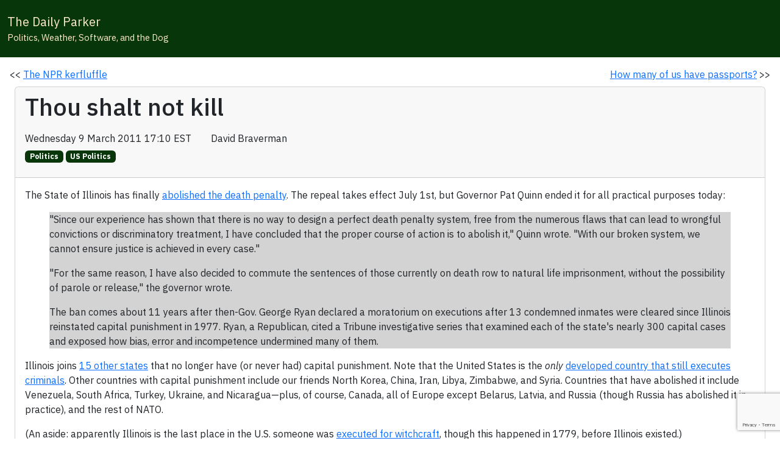

--- FILE ---
content_type: text/html; charset=utf-8
request_url: https://www.thedailyparker.com/post/2011/03/09/55b2fa8e-b204-4b3b-b5c6-be8523b2b031
body_size: 16354
content:

<!DOCTYPE html>
<html lang="en">
<head>
	<title>Inner Drive Journal</title>
	<meta charset="utf-8" />
	<meta name="viewport" content="width=device-width, initial-scale=1.0">
	<meta name="Author" content="Inner Drive Techology, Chicago" />
	<base href="/" />
	<link href="https://cdn.jsdelivr.net/npm/bootstrap@5.3.8/dist/css/bootstrap.min.css" rel="stylesheet"
			integrity="sha384-sRIl4kxILFvY47J16cr9ZwB07vP4J8+LH7qKQnuqkuIAvNWLzeN8tE5YBujZqJLB"
			crossorigin="anonymous">
	<link href="https://cdn.jsdelivr.net/npm/metismenu/dist/metisMenu.min.css" rel="stylesheet" />
	<link rel="preconnect" href="https://fonts.googleapis.com" />
	<link href="https://fonts.googleapis.com/css2?family=Lato:ital,wght@0,100;0,300;0,400;0,700;0,900;1,100;1,300;1,400;1,700;1,900&display=swap" rel="stylesheet" />
	<link href="https://fonts.googleapis.com/css2?family=Inconsolata:wght@200..900&family=Lato:ital,wght@0,100;0,300;0,400;0,700;0,900;1,100;1,300;1,400;1,700;1,900&display=swap" rel="stylesheet" />
	<link href="https://fonts.googleapis.com/css2?family=IBM+Plex+Sans:ital,wght@0,100..700;1,100..700&display=swap" rel="stylesheet">
	<link href="css/site.css" rel="stylesheet" />
	<link href="_content/Blazorise/blazorise.css" rel="stylesheet" />
	<link href="_content/Blazorise.Bootstrap5/blazorise.bootstrap5.css" rel="stylesheet" />
	<link href="_content/Syncfusion.Blazor.Themes/bootstrap5.css" rel="stylesheet" />
	<script src="https://kit.fontawesome.com/bbde580080.js" crossorigin="anonymous"></script>
	<script src="https://www.google.com/recaptcha/enterprise.js?render=6LcOrkYsAAAAAFhKDi0bYw5k_Q5pUKwdOJKGWjRd"></script>
	<script src="/js/recaptcha.js"></script>

	<!-- Google tag (gtag.js) -->
	<script async src="https://www.googletagmanager.com/gtag/js?id=G-1PXJ4D1V9H"></script>
	<script>
		window.dataLayer = window.dataLayer || [];
		function gtag() { dataLayer.push(arguments); }
		gtag('js', new Date());

		gtag('config', 'G-1PXJ4D1V9H');
	</script>

	<!--Blazor:{"type":"server","prerenderId":"4c9cec55059240288aba9a21ec30ce06","key":{"locationHash":"77D12F14A8105320B1AAED6AE7E689DA0EC4483270A645E84079EAA0FFDF550D:0","formattedComponentKey":""},"sequence":0,"descriptor":"CfDJ8M5IRmeGMb9Bs\u002BC7LhPD0UhONLTVYieUPjKkk0Vad2qd1KjWUu9dJ0ZoZf8eAAx1YqWoiReCUbG/SmHxxUfG\u002B\u002B/LHwC2m1SWeCErGuCswwd2GOb5hhjyckkBNi80w/1\u002BG1gOgi1DGop5TguIibt2FSAkQdbT12G6Sp\u002BxP2\u002BaSALWpbhQTkU8ruuT3ZCgCyiz4CpW9Adx2j4G/wLnRx4TFXgh2kliNj8TG5n12srR6sX1j/fZQGJU3cu6AzyqkasqzOngkyEpETAb77Dho0nES47GqHnDfTJIwVJ\u002B0VbcG2oVfmPvEWceZHIj6gjIcgEGYa7F3j3ylDiZjju4gA4a1jjmltFxU0sC4aYJxnYw2yPv4smPkinF3j8kA9/VLQXc8xRIf/nopWci9CktnlKEK6DZSYv6S57DkmRLYjsenWCYzHFa7vHTq4VjnKVR3wEuNsbyDtMe/8cSc/A8vvmK8CShm9nLIHqXfPDRjTs4e0VzuTesAyAxiafD61ysvFrSTCuiEp6bbH17isFttPfNK8kbQ4VBWjmFO1sw1QPzlIXHMklyqg\u002Bh8tUjISYN/0Wp\u002BBsDigF6TydjxOD0PBV9XAc="}--><title>Thou shalt not kill - The Daily Parker</title><!--Blazor:{"prerenderId":"4c9cec55059240288aba9a21ec30ce06"}-->
</head>
<body>
	
<!--Blazor:{"type":"server","prerenderId":"289dfec58e9f442d91e4855df2baf951","key":{"locationHash":"DC7EC3823C77097EEF6D85DB6FFED1C5952C6A4533E8A0DAAC667097692795F4:0","formattedComponentKey":""},"sequence":1,"descriptor":"CfDJ8M5IRmeGMb9Bs\u002BC7LhPD0UjtGpT/YPUe3ktkMDjxyVvw19\u002Bk59z/dqC8z8YOGGL7hmMx\u002BB/hazqUe4zpKnynAYXAgicdHmSYG1BAlXIzGMesRFPbR8XTeXQPuMxZNQewWKhjKt99gBDqaEngkcdfbT8Ef1u711QOjTWh1sUGHXlYqVkopP2DVa2kbPxNGBzzja7py/SFpIMfPeYFJNla0nTCDImoMuPwUbwI3Cbow903capg6uvH133\u002BqJDMZBOOC8GmoRyGnrfmaAkHLgCK0UEaD1A7e/WP\u002BWucifV88QiRGhg6DANkQGYbDJdbflqSe4RNyQ858Cd/fVaSf75IErQ4V7sWIslSpJfLhExnk\u002BgCidg4lZrvOSdq8IENOSFq4l45RBpbAQmSY3gvmy5h8d0sS1IfLu3w4COMptJZq1hDdg35OwZ2mz8n0RNkXfIm38SVCG5XKJLHtxNiuEmzl8HTrP64CohuY15hx7/2cE5X1RjYvo46Nilo0SFILFsEcEa7EtoP2tGOrXqbCRj9Ao6pgIAxolnVNlleg0oSlvHjVqENnwf\u002BKSqNNrdvhK9qW5LhkTPvuIh5uPf6EXKO8kPXIuF3\u002BA0Q3BdLhiQjQcdyX/y/ETjQa71tCIrOtHh30\u002BLMo\u002Bsrf8kqQwTzuezR6tKGwhDjGK8juKgqinWWD4Dt"}--><style id='b-theme-variables'>
:root
{
--b-theme-white: #ffffff;
--b-theme-black: #343a40;
--b-border-radius: .25rem;
--b-border-radius-lg: .3rem;
--b-border-radius-sm: .2rem;
--b-theme-primary: #063609;
--b-theme-primary-r: 6;
--b-theme-primary-g: 54;
--b-theme-primary-b: 9;
--b-theme-primary-a: 1.00;
--b-button-primary-background: #063609;
--b-button-primary-border: #063609;
--b-button-primary-hover-background: #052D07;
--b-button-primary-hover-border: #375E3A;
--b-button-primary-active-background: #042B07;
--b-button-primary-active-border: #446846;
--b-button-primary-yiq-background: #FFFFFF;
--b-button-primary-yiq-hover-background: #FFFFFF;
--b-button-primary-yiq-active-background: #FFFFFF;
--b-button-primary-box-shadow: #2B542D7F;
--b-outline-button-primary-color: #063609;
--b-outline-button-primary-yiq-shadow: #FFFFFF;
--b-outline-button-primary-box-shadow: #0636097F;
--b-outline-button-primary-hover-color: #375E3A;
--b-outline-button-primary-active-color: #042B07;
--b-snackbar-background-primary: #416644;
--b-snackbar-text-primary: #FFFFFF;
--b-snackbar-button-primary: #999999;
--b-snackbar-button-hover-primary: #FFFFFF;
--b-steps-item-primary-icon-color: #063609;
--b-steps-item-primary-icon-yiq: #FFFFFF;
--b-steps-item-primary-text-color: #063609;
--b-page-progress-indicator-primary: #063609;
--b-rating-primary-color: #063609;
--b-theme-secondary: #afa97e;
--b-theme-secondary-r: 175;
--b-theme-secondary-g: 169;
--b-theme-secondary-b: 126;
--b-theme-secondary-a: 1.00;
--b-button-secondary-background: #AFA97E;
--b-button-secondary-border: #AFA97E;
--b-button-secondary-hover-background: #948F6B;
--b-button-secondary-hover-border: #BFBA97;
--b-button-secondary-active-background: #8C8764;
--b-button-secondary-active-border: #C3BE9E;
--b-button-secondary-yiq-background: #343A40;
--b-button-secondary-yiq-hover-background: #FFFFFF;
--b-button-secondary-yiq-active-background: #FFFFFF;
--b-button-secondary-box-shadow: #9C98747F;
--b-outline-button-secondary-color: #AFA97E;
--b-outline-button-secondary-yiq-shadow: #343A40;
--b-outline-button-secondary-box-shadow: #AFA97E7F;
--b-outline-button-secondary-hover-color: #BFBA97;
--b-outline-button-secondary-active-color: #8C8764;
--b-snackbar-background-secondary: #C2BD9C;
--b-snackbar-text-secondary: #343A40;
--b-snackbar-button-secondary: #1F2226;
--b-snackbar-button-hover-secondary: #85888C;
--b-steps-item-secondary-icon-color: #AFA97E;
--b-steps-item-secondary-icon-yiq: #343A40;
--b-steps-item-secondary-text-color: #AFA97E;
--b-page-progress-indicator-secondary: #AFA97E;
--b-rating-secondary-color: #AFA97E;
--b-theme-success: #a4c39f;
--b-theme-success-r: 164;
--b-theme-success-g: 195;
--b-theme-success-b: 159;
--b-theme-success-a: 1.00;
--b-button-success-background: #A4C39F;
--b-button-success-border: #A4C39F;
--b-button-success-hover-background: #8BA587;
--b-button-success-hover-border: #B6CFB2;
--b-button-success-active-background: #839C7F;
--b-button-success-active-border: #BAD2B7;
--b-button-success-yiq-background: #343A40;
--b-button-success-yiq-hover-background: #343A40;
--b-button-success-yiq-active-background: #FFFFFF;
--b-button-success-box-shadow: #93AE907F;
--b-outline-button-success-color: #A4C39F;
--b-outline-button-success-yiq-shadow: #343A40;
--b-outline-button-success-box-shadow: #A4C39F7F;
--b-outline-button-success-hover-color: #B6CFB2;
--b-outline-button-success-active-color: #839C7F;
--b-snackbar-background-success: #B9D1B6;
--b-snackbar-text-success: #343A40;
--b-snackbar-button-success: #1F2226;
--b-snackbar-button-hover-success: #85888C;
--b-steps-item-success-icon-color: #A4C39F;
--b-steps-item-success-icon-yiq: #343A40;
--b-steps-item-success-text-color: #A4C39F;
--b-page-progress-indicator-success: #A4C39F;
--b-rating-success-color: #A4C39F;
--b-theme-info: #ffeaca;
--b-theme-info-r: 255;
--b-theme-info-g: 234;
--b-theme-info-b: 202;
--b-theme-info-a: 1.00;
--b-button-info-background: #FFEACA;
--b-button-info-border: #FFEACA;
--b-button-info-hover-background: #D8C6AB;
--b-button-info-hover-border: #FFEED4;
--b-button-info-active-background: #CCBBA1;
--b-button-info-active-border: #FFEFD7;
--b-button-info-yiq-background: #343A40;
--b-button-info-yiq-hover-background: #343A40;
--b-button-info-yiq-active-background: #343A40;
--b-button-info-box-shadow: #E0CFB57F;
--b-outline-button-info-color: #FFEACA;
--b-outline-button-info-yiq-shadow: #343A40;
--b-outline-button-info-box-shadow: #FFEACA7F;
--b-outline-button-info-hover-color: #FFEED4;
--b-outline-button-info-active-color: #CCBBA1;
--b-snackbar-background-info: #FFEFD6;
--b-snackbar-text-info: #343A40;
--b-snackbar-button-info: #1F2226;
--b-snackbar-button-hover-info: #85888C;
--b-steps-item-info-icon-color: #FFEACA;
--b-steps-item-info-icon-yiq: #343A40;
--b-steps-item-info-text-color: #FFEACA;
--b-page-progress-indicator-info: #FFEACA;
--b-rating-info-color: #FFEACA;
--b-theme-warning: #ffa600;
--b-theme-warning-r: 255;
--b-theme-warning-g: 166;
--b-theme-warning-b: 0;
--b-theme-warning-a: 1.00;
--b-button-warning-background: #FFA600;
--b-button-warning-border: #FFA600;
--b-button-warning-hover-background: #D88D00;
--b-button-warning-hover-border: #FFB733;
--b-button-warning-active-background: #CC8400;
--b-button-warning-active-border: #FFBC3F;
--b-button-warning-yiq-background: #343A40;
--b-button-warning-yiq-hover-background: #FFFFFF;
--b-button-warning-yiq-active-background: #FFFFFF;
--b-button-warning-box-shadow: #E095097F;
--b-outline-button-warning-color: #FFA600;
--b-outline-button-warning-yiq-shadow: #343A40;
--b-outline-button-warning-box-shadow: #FFA6007F;
--b-outline-button-warning-hover-color: #FFB733;
--b-outline-button-warning-active-color: #CC8400;
--b-snackbar-background-warning: #FFBB3D;
--b-snackbar-text-warning: #343A40;
--b-snackbar-button-warning: #1F2226;
--b-snackbar-button-hover-warning: #85888C;
--b-steps-item-warning-icon-color: #FFA600;
--b-steps-item-warning-icon-yiq: #343A40;
--b-steps-item-warning-text-color: #FFA600;
--b-page-progress-indicator-warning: #FFA600;
--b-rating-warning-color: #FFA600;
--b-theme-danger: #ff0000;
--b-theme-danger-r: 255;
--b-theme-danger-g: 0;
--b-theme-danger-b: 0;
--b-theme-danger-a: 1.00;
--b-button-danger-background: #FF0000;
--b-button-danger-border: #FF0000;
--b-button-danger-hover-background: #D80000;
--b-button-danger-hover-border: #FF3333;
--b-button-danger-active-background: #CC0000;
--b-button-danger-active-border: #FF3F3F;
--b-button-danger-yiq-background: #FFFFFF;
--b-button-danger-yiq-hover-background: #FFFFFF;
--b-button-danger-yiq-active-background: #FFFFFF;
--b-button-danger-box-shadow: #FF26267F;
--b-outline-button-danger-color: #FF0000;
--b-outline-button-danger-yiq-shadow: #FFFFFF;
--b-outline-button-danger-box-shadow: #FF00007F;
--b-outline-button-danger-hover-color: #FF3333;
--b-outline-button-danger-active-color: #CC0000;
--b-snackbar-background-danger: #FF3D3D;
--b-snackbar-text-danger: #FFFFFF;
--b-snackbar-button-danger: #999999;
--b-snackbar-button-hover-danger: #FFFFFF;
--b-steps-item-danger-icon-color: #FF0000;
--b-steps-item-danger-icon-yiq: #FFFFFF;
--b-steps-item-danger-text-color: #FF0000;
--b-page-progress-indicator-danger: #FF0000;
--b-rating-danger-color: #FF0000;
--b-theme-light: #ffeaca;
--b-theme-light-r: 255;
--b-theme-light-g: 234;
--b-theme-light-b: 202;
--b-theme-light-a: 1.00;
--b-button-light-background: #FFEACA;
--b-button-light-border: #FFEACA;
--b-button-light-hover-background: #D8C6AB;
--b-button-light-hover-border: #FFEED4;
--b-button-light-active-background: #CCBBA1;
--b-button-light-active-border: #FFEFD7;
--b-button-light-yiq-background: #343A40;
--b-button-light-yiq-hover-background: #343A40;
--b-button-light-yiq-active-background: #343A40;
--b-button-light-box-shadow: #E0CFB57F;
--b-outline-button-light-color: #FFEACA;
--b-outline-button-light-yiq-shadow: #343A40;
--b-outline-button-light-box-shadow: #FFEACA7F;
--b-outline-button-light-hover-color: #FFEED4;
--b-outline-button-light-active-color: #CCBBA1;
--b-snackbar-background-light: #FFEFD6;
--b-snackbar-text-light: #343A40;
--b-snackbar-button-light: #1F2226;
--b-snackbar-button-hover-light: #85888C;
--b-steps-item-light-icon-color: #FFEACA;
--b-steps-item-light-icon-yiq: #343A40;
--b-steps-item-light-text-color: #FFEACA;
--b-page-progress-indicator-light: #FFEACA;
--b-rating-light-color: #FFEACA;
--b-theme-dark: #063609;
--b-theme-dark-r: 6;
--b-theme-dark-g: 54;
--b-theme-dark-b: 9;
--b-theme-dark-a: 1.00;
--b-button-dark-background: #063609;
--b-button-dark-border: #063609;
--b-button-dark-hover-background: #052D07;
--b-button-dark-hover-border: #375E3A;
--b-button-dark-active-background: #042B07;
--b-button-dark-active-border: #446846;
--b-button-dark-yiq-background: #FFFFFF;
--b-button-dark-yiq-hover-background: #FFFFFF;
--b-button-dark-yiq-active-background: #FFFFFF;
--b-button-dark-box-shadow: #2B542D7F;
--b-outline-button-dark-color: #063609;
--b-outline-button-dark-yiq-shadow: #FFFFFF;
--b-outline-button-dark-box-shadow: #0636097F;
--b-outline-button-dark-hover-color: #375E3A;
--b-outline-button-dark-active-color: #042B07;
--b-snackbar-background-dark: #416644;
--b-snackbar-text-dark: #FFFFFF;
--b-snackbar-button-dark: #999999;
--b-snackbar-button-hover-dark: #FFFFFF;
--b-steps-item-dark-icon-color: #063609;
--b-steps-item-dark-icon-yiq: #FFFFFF;
--b-steps-item-dark-text-color: #063609;
--b-page-progress-indicator-dark: #063609;
--b-rating-dark-color: #063609;
--b-theme-link: #2196f3;
--b-theme-link-r: 33;
--b-theme-link-g: 150;
--b-theme-link-b: 243;
--b-theme-link-a: 1.00;
--b-button-link-background: #2196F3;
--b-button-link-border: #2196F3;
--b-button-link-hover-background: #1C7FCE;
--b-button-link-hover-border: #4DABF5;
--b-button-link-active-background: #1A78C2;
--b-button-link-active-border: #58B0F6;
--b-button-link-yiq-background: #FFFFFF;
--b-button-link-yiq-hover-background: #FFFFFF;
--b-button-link-yiq-active-background: #FFFFFF;
--b-button-link-box-shadow: #42A5F47F;
--b-outline-button-link-color: #2196F3;
--b-outline-button-link-yiq-shadow: #FFFFFF;
--b-outline-button-link-box-shadow: #2196F37F;
--b-outline-button-link-hover-color: #4DABF5;
--b-outline-button-link-active-color: #1A78C2;
--b-steps-item-link-icon-color: #2196F3;
--b-steps-item-link-icon-yiq: #FFFFFF;
--b-steps-item-link-text-color: #2196F3;
--b-page-progress-indicator-link: #2196F3;
--b-rating-link-color: #2196F3;
--b-theme-background-primary: #FFFFFF;
--b-theme-background-primary-yiq: #343A40;
--b-theme-background-secondary: #AFA97E;
--b-theme-background-secondary-yiq: #343A40;
--b-theme-background-success: #A4C39F;
--b-theme-background-success-yiq: #343A40;
--b-theme-background-info: #FFEACA;
--b-theme-background-info-yiq: #343A40;
--b-theme-background-warning: #FFA600;
--b-theme-background-warning-yiq: #343A40;
--b-theme-background-danger: #FF0000;
--b-theme-background-danger-yiq: #FFFFFF;
--b-theme-background-light: #FFEACA;
--b-theme-background-light-yiq: #343A40;
--b-theme-background-dark: #063609;
--b-theme-background-dark-yiq: #FFFFFF;
--b-theme-text-primary: #063609;
--b-theme-text-secondary: #FFEACA;
--b-theme-text-success: #A4C39F;
--b-theme-text-info: #FFEACA;
--b-theme-text-warning: #FFA600;
--b-theme-text-danger: #FF0000;
--b-theme-text-light: #FFEACA;
--b-theme-text-dark: #063609;
--b-theme-text-body: #212121;
--b-theme-text-muted: #757575;
--b-theme-text-white: #FAFAFA;
--b-theme-text-black50: #000000;
--b-theme-text-white50: #FFFFFF;
--b-vertical-bar-width: 230px;
--b-vertical-bar-small-width: 64px;
--b-vertical-bar-brand-height: 64px;
--b-vertical-bar-popout-menu-width: 180px;
--b-bar-horizontal-height: auto;
--b-bar-dark-background: #063609;
--b-bar-dark-color: #FFEACA;
--b-bar-item-dark-active-background: #FFEACA;
--b-bar-item-dark-active-color: #063609;
--b-bar-item-dark-hover-background: #AFA97E;
--b-bar-item-dark-hover-color: #063609;
--b-bar-dropdown-dark-background: #063609;
--b-bar-brand-dark-background: #063609;
--b-tooltip-border-radius: .25rem;
--b-breadcrumb-color: #063609;

}
</style>
<section class="b-layout b-layout-root"><header class="b-layout-header"><nav id="0HNIP93PQPMH1" class="navbar navbar-dark b-bar-dark navbar-expand-sm b-bar-horizontal bg-dark" data-broken="true"><div class="navbar-brand"><div class="nav-item p-2"><a href="" class="nav-link"><span class="px-1 text-light">The Daily Parker</span>
						<span class="px-1 text-warning"></span></a>
					<span class="navbar-nav px-1 text-light fs-sm">Politics, Weather, Software, and the Dog</span></div></div>
			<div class="collapse navbar-collapse show"><div class="navbar-nav ms-auto">

	

	<div class="nav-item text-light"><a href="/search" class="nav-link"><div id="0HNIP93PQPMH4" class="b-tooltip b-tooltip-top" role="tooltip"><i class="fas fa-magnifying-glass b-bar-icon"></i></div></a></div>
	<div class="nav-item text-light"><a href="/calendar" class="nav-link"><div id="0HNIP93PQPMH5" class="b-tooltip b-tooltip-top" role="tooltip"><i class="fas fa-calendar b-bar-icon"></i></div></a></div>
	<div class="nav-item text-light"><a href="https://patreon.com/InnerDriveTechnology" class="nav-link"><div id="0HNIP93PQPMH6" class="b-tooltip b-tooltip-top" role="tooltip"><i class="fas fa-dollar-sign b-bar-icon"></i></div></a></div>
	<div class="nav-item text-light"><a href="/post/2026/01/13/about-this-blog-v5-0" class="nav-link"><div id="0HNIP93PQPMH7" class="b-tooltip b-tooltip-top" role="tooltip"><i class="fas fa-circle-info b-bar-icon"></i></div></a></div>

	<div class="nav-item text-light"><a href="/MicrosoftIdentity/Account/SignIn?redirectUri=/post/2011/03/09/55b2fa8e-b204-4b3b-b5c6-be8523b2b031" class="nav-link"><div id="0HNIP93PQPMH8" class="b-tooltip b-tooltip-top" role="tooltip"><i class="fas fa-right-to-bracket b-bar-icon"></i></div></a></div></div></div></nav></header>
	<section class="b-layout"><main class="b-layout-content main-content p-3 bg-primary"><div class="container d-xl-none d-sm-none d-block"><div class="d-flex align-items-center align-text-top">

	

	<div id="0HNIP93PQPMH2" class="b-tooltip b-tooltip-top" role="tooltip"><a href="/search" class="pb-1 ps-4"><i class="fal fa-magnifying-glass"></i></a></div>

	<div id="0HNIP93PQPMH3" class="b-tooltip b-tooltip-top" role="tooltip"><a href="/MicrosoftIdentity/Account/SignIn?redirectUri=/post/2011/03/09/55b2fa8e-b204-4b3b-b5c6-be8523b2b031" class="pb-1 ps-4"><i class="fal fa-right-to-bracket"></i></a></div></div></div>
			<div class="row"><div class="col">&lt;&lt;&nbsp;<a href="/post/2011/03/10/the-npr-kerfluffle">The NPR kerfluffle</a></div>
		<div class="col text-end"><a href="/post/2011/03/09/how-many-of-us-have-passports">How many of us have passports?</a>&nbsp;&gt;&gt;</div></div><div class="card m-2"><div class="card-header"><h1 class="h1"><div class="d-flex align-items-start align-bottom">Thou shalt not kill</div></h1>
			<p><div class="d-flex align-items-start align-bottom">Wednesday 9 March 2011 17:10 EST
					&nbsp;<div id="0HNIP93PQPMHA" class="b-tooltip b-tooltip-top" role="tooltip"><a href="https://maps.google.com/maps?q=42.3466190762105,-71.0815000534058&amp;hl=en"><i class="fal fa-globe"></i></a></div>&nbsp;David Braverman</div><a href="/List/Daily&#x2B;Parker/Politics"><span class="badge text-bg-primary me-1 mt-2 fs-xs">Politics</span></a><a href="/List/Daily&#x2B;Parker/US&#x2B;Politics"><span class="badge text-bg-primary me-1 mt-2 fs-xs">US Politics</span></a></p></div>
		<div class="card-body"><p>The State of Illinois has finally <a href="http://newsblogs.chicagotribune.com/clout_st/2011/03/quinn-signs-death-penalty-ban-commutes-15-death-row-sentences-to-life.html">abolished the death penalty</a>. The repeal takes effect July 1st, but Governor Pat Quinn ended it for all practical purposes today:</p>
<blockquote>
<p>"Since our experience has shown that there is no way to design a perfect death penalty system, free from the numerous flaws that can lead to wrongful convictions or discriminatory treatment, I have concluded that the proper course of action is to abolish it," Quinn wrote. "With our broken system, we cannot ensure justice is achieved in every case."
</p><p>
"For the same reason, I have also decided to commute the sentences of those currently on death row to natural life imprisonment, without the possibility of parole or release," the governor wrote.
</p><p>
The ban comes about 11 years after then-Gov. George Ryan declared a moratorium on executions after 13 condemned inmates were cleared since Illinois reinstated capital punishment in 1977. Ryan, a Republican, cited a Tribune investigative series that examined each of the state's nearly 300 capital cases and exposed how bias, error and incompetence undermined many of them.
</p></blockquote>
<p>Illinois joins <a href="http://en.wikipedia.org/wiki/Capital_punishment_in_the_United_States">15 other states</a> that no longer have (or never had) capital punishment. Note that the United States is the <em>only</em> <a href="http://en.wikipedia.org/wiki/Use_of_capital_punishment_by_nation">developed country that still executes criminals</a>. Other countries with capital punishment include our friends North Korea, China, Iran, Libya, Zimbabwe, and Syria. Countries that have abolished it include Venezuela, South Africa, Turkey, Ukraine, and Nicaragua—plus, of course, Canada, all of Europe except Belarus, Latvia, and Russia (though Russia has abolished it in practice), and the rest of NATO.</p>
<p>(An aside: apparently Illinois is the last place in the U.S. someone was <a href="http://en.wikipedia.org/wiki/Capital_punishment_in_the_United_States">executed for witchcraft</a>, though this happened in 1779, before Illinois existed.)</p>
<p>I'm proud to have voted for Pat Quinn, and I'm glad my state has the moral courage to end this barbaric practice.</p></div>
		<div class="card-footer"><p>Modified:
					Friday 16 October 2015 16:17 EDT</p>Comments are closed for this post</div></div>
	<div id="0HNIP93PQPMH9" class="modal" style="--modal-animation-duration: 150ms" role="dialog"><div class="focus-trap" tabindex="-1"><div tabindex="0"></div>
        <div tabindex="0"></div>
        <div class="modal-dialog" role="document"><div class="modal-content"><div class="focus-trap" tabindex="-1"><div tabindex="0"></div>
        <div tabindex="0"></div>
        <div class="modal-header"><h4 class="modal-title">New comment</h4></div>
		<div class="modal-body"><div class="form-group row"><label class="col-form-label">Author name</label>
				<div><input id="0HNIP93PQPMHE" type="text" name="_userName" class="form-control" aria-readonly="false" />
</div></div>
			<div class="form-group row"><label class="col-form-label">Email (optional)</label>
				<div><input id="0HNIP93PQPMHF" type="text" name="_commentEmail" class="form-control" aria-readonly="false" />
</div></div>
			<textarea id="0HNIP93PQPMHB" name="_commentText" class="form-control" placeholder="Add comment here (max length: 2,048 characters)" maxlength="2048" rows="5"></textarea>
</div>
		<div class="modal-footer"><button id="0HNIP93PQPMHC" type="button" class="btn btn-primary disabled" disabled>OK</button>
			<button id="0HNIP93PQPMHD" type="button" class="btn btn-secondary">Cancel</button></div>
        <div tabindex="0"></div>
        <div tabindex="0"></div></div></div></div>
        <div tabindex="0"></div>
        <div tabindex="0"></div></div></div>
			<p class="p-3 fs-xs">
				Copyright &copy;2026 <a href="https://www.inner-drive.com">Inner Drive Technology</a>.
				<a href="https://patreon.com/InnerDriveTechnology">Donate</a>!
				<a href="/syndication.axd"><i class="fas fa-rss"></i></a></p></main></section></section>
<style id='b-theme-styles' type="text/css" scoped>
.btn-primary,a.btn-primary{color: #FFFFFF;background-color: #063609;border-color: #063609;}
.btn-primary:hover,a.btn-primary:hover{color: #FFFFFF;background-color: #052D07;border-color: #375E3A;}
.btn-primary:focus,.btn-primary.focus,a.btn-primary:focus,a.btn-primary.focus{color: #FFFFFF;background-color: #052D07;border-color: #375E3A;box-shadow: 0 0 0 .2rem #2B542D7F;}
.btn-primary.disabled,.btn-primary:disabled,a.btn-primary.disabled,a.btn-primary:disabled{color: #FFFFFF;background-color: #063609;border-color: #063609;}
.btn-primary:not(:disabled):not(.disabled):active,.btn-primary:not(:disabled):not(.disabled).active,.show>.btn-primary.dropdown-toggle,a.btn-primary:not(:disabled):not(.disabled):active,a.btn-primary:not(:disabled):not(.disabled).active,a.show>.btn-primary.dropdown-toggle{color: #FFFFFF;background-color: #042B07;border-color: #446846;}
.btn-primary:not(:disabled):not(.disabled):active:focus,.btn-primary:not(:disabled):not(.disabled).active:focus,.show>.btn-primary.dropdown-toggle:focus,a.btn-primary:not(:disabled):not(.disabled):active:focus,a.btn-primary:not(:disabled):not(.disabled).active:focus,a.show>.btn-primary.dropdown-toggle:focus{box-shadow: 0 0 0 .2rem #2B542D7F}
.btn-outline-primary,a.btn-outline-primary{color: #063609;border-color: #063609;}
.btn-outline-primary:hover,a.btn-outline-primary:hover{color: #FFFFFF;background-color: #063609;border-color: #063609;}
.btn-outline-primary:focus,.btn-outline-primary.focus,a.btn-outline-primary:focus,a.btn-outline-primary.focus{box-shadow: 0 0 0 .2rem #0636097F;}
.btn-outline-primary.disabled,.btn-outline-primary:disabled,a.btn-outline-primary.disabled,a.btn-outline-primary:disabled{color: #063609;background-color: transparent;}
.btn-outline-primary:not(:disabled):not(.disabled):active,.btn-outline-primary:not(:disabled):not(.disabled).active,.show>.btn-outline-primary.dropdown-toggle,a.btn-outline-primary:not(:disabled):not(.disabled):active,a.btn-outline-primary:not(:disabled):not(.disabled).active,a.show>.btn-outline-primary.dropdown-toggle{color: #FFFFFF;background-color: #063609;border-color: #063609;}
.btn-outline-primary:not(:disabled):not(.disabled):active:focus,.btn-outline-primary:not(:disabled):not(.disabled).active:focus,.show>.btn-outline-primary.dropdown-toggle:focus,a.btn-outline-primary:not(:disabled):not(.disabled):active:focus,a.btn-outline-primary:not(:disabled):not(.disabled).active:focus,a.show>.btn-outline-primary.dropdown-toggle:focus{box-shadow: 0 0 0 .2rem #0636097F;}
.badge.text-bg-primary,.badge-close.text-bg-primary{color: #FFFFFF !important;background-color: #063609 !important;}
.form-check.form-switch .form-check-input.form-check-input-primary:checked{background-color: #063609;border-color: #063609;}
.form-check.form-switch .form-check-input.form-check-input-primary:focus{border-color: #063609;box-shadow: 0 0 0 0.25rem rgba(6,54,9,.25);}
.b-page-progress .b-page-progress-indicator.b-page-progress-indicator-primary{background-color: #063609;}
.rating .rating-item.rating-item-primary{color: #063609;}
.alert-primary{color: #1C3723;background-color: #CDD6CD;border-color: #91A692;}
.alert-primary.alert-link{color: #19311F;}
.table-primary,.table-primary>th,.table-primary>td{background-color: #B9C6BA;}
.table-primary th,.table-primary td,.table-primary thead td,.table-primary tbody + tbody{border-color: #7D967F;}
.table-hover .table-primary:hover{background-color: #AFBCB0;}
.table-hover .table-primary:hover>td,.table-hover .table-primary:hover>th{background-color: #AFBCB0;}
.list-group-item-primary{color: #1C3723;background-color: #B9C6BA;}
.list-group-item-primary.list-group-item-action:focus,.list-group-item-primary.list-group-item-action:hover{color: #1C3723;background-color: #AFBCB0;}
.list-group-item-primary.list-group-item-action.active{color: #ffffff;background-color: #1C3723;border-color: #1C3723;}
.btn-secondary,a.btn-secondary{color: #343A40;background-color: #AFA97E;border-color: #AFA97E;}
.btn-secondary:hover,a.btn-secondary:hover{color: #FFFFFF;background-color: #948F6B;border-color: #BFBA97;}
.btn-secondary:focus,.btn-secondary.focus,a.btn-secondary:focus,a.btn-secondary.focus{color: #FFFFFF;background-color: #948F6B;border-color: #BFBA97;box-shadow: 0 0 0 .2rem #9C98747F;}
.btn-secondary.disabled,.btn-secondary:disabled,a.btn-secondary.disabled,a.btn-secondary:disabled{color: #343A40;background-color: #AFA97E;border-color: #AFA97E;}
.btn-secondary:not(:disabled):not(.disabled):active,.btn-secondary:not(:disabled):not(.disabled).active,.show>.btn-secondary.dropdown-toggle,a.btn-secondary:not(:disabled):not(.disabled):active,a.btn-secondary:not(:disabled):not(.disabled).active,a.show>.btn-secondary.dropdown-toggle{color: #FFFFFF;background-color: #8C8764;border-color: #C3BE9E;}
.btn-secondary:not(:disabled):not(.disabled):active:focus,.btn-secondary:not(:disabled):not(.disabled).active:focus,.show>.btn-secondary.dropdown-toggle:focus,a.btn-secondary:not(:disabled):not(.disabled):active:focus,a.btn-secondary:not(:disabled):not(.disabled).active:focus,a.show>.btn-secondary.dropdown-toggle:focus{box-shadow: 0 0 0 .2rem #9C98747F}
.btn-outline-secondary,a.btn-outline-secondary{color: #AFA97E;border-color: #AFA97E;}
.btn-outline-secondary:hover,a.btn-outline-secondary:hover{color: #343A40;background-color: #AFA97E;border-color: #AFA97E;}
.btn-outline-secondary:focus,.btn-outline-secondary.focus,a.btn-outline-secondary:focus,a.btn-outline-secondary.focus{box-shadow: 0 0 0 .2rem #AFA97E7F;}
.btn-outline-secondary.disabled,.btn-outline-secondary:disabled,a.btn-outline-secondary.disabled,a.btn-outline-secondary:disabled{color: #AFA97E;background-color: transparent;}
.btn-outline-secondary:not(:disabled):not(.disabled):active,.btn-outline-secondary:not(:disabled):not(.disabled).active,.show>.btn-outline-secondary.dropdown-toggle,a.btn-outline-secondary:not(:disabled):not(.disabled):active,a.btn-outline-secondary:not(:disabled):not(.disabled).active,a.show>.btn-outline-secondary.dropdown-toggle{color: #343A40;background-color: #AFA97E;border-color: #AFA97E;}
.btn-outline-secondary:not(:disabled):not(.disabled):active:focus,.btn-outline-secondary:not(:disabled):not(.disabled).active:focus,.show>.btn-outline-secondary.dropdown-toggle:focus,a.btn-outline-secondary:not(:disabled):not(.disabled):active:focus,a.btn-outline-secondary:not(:disabled):not(.disabled).active:focus,a.show>.btn-outline-secondary.dropdown-toggle:focus{box-shadow: 0 0 0 .2rem #AFA97E7F;}
.badge.text-bg-secondary,.badge-close.text-bg-secondary{color: #343A40 !important;background-color: #AFA97E !important;}
.form-check.form-switch .form-check-input.form-check-input-secondary:checked{background-color: #AFA97E;border-color: #AFA97E;}
.form-check.form-switch .form-check-input.form-check-input-secondary:focus{border-color: #AFA97E;box-shadow: 0 0 0 0.25rem rgba(175,169,126,.25);}
.b-page-progress .b-page-progress-indicator.b-page-progress-indicator-secondary{background-color: #AFA97E;}
.rating .rating-item.rating-item-secondary{color: #AFA97E;}
.alert-secondary{color: #737360;background-color: #EFEDE5;border-color: #DBD9C6;}
.alert-secondary.alert-link{color: #676756;}
.table-secondary,.table-secondary>th,.table-secondary>td{background-color: #E8E6DA;}
.table-secondary th,.table-secondary td,.table-secondary thead td,.table-secondary tbody + tbody{border-color: #D5D2BB;}
.table-hover .table-secondary:hover{background-color: #DCDACF;}
.table-hover .table-secondary:hover>td,.table-hover .table-secondary:hover>th{background-color: #DCDACF;}
.list-group-item-secondary{color: #737360;background-color: #E8E6DA;}
.list-group-item-secondary.list-group-item-action:focus,.list-group-item-secondary.list-group-item-action:hover{color: #737360;background-color: #DCDACF;}
.list-group-item-secondary.list-group-item-action.active{color: #ffffff;background-color: #737360;border-color: #737360;}
.btn-success,a.btn-success{color: #343A40;background-color: #A4C39F;border-color: #A4C39F;}
.btn-success:hover,a.btn-success:hover{color: #343A40;background-color: #8BA587;border-color: #B6CFB2;}
.btn-success:focus,.btn-success.focus,a.btn-success:focus,a.btn-success.focus{color: #343A40;background-color: #8BA587;border-color: #B6CFB2;box-shadow: 0 0 0 .2rem #93AE907F;}
.btn-success.disabled,.btn-success:disabled,a.btn-success.disabled,a.btn-success:disabled{color: #343A40;background-color: #A4C39F;border-color: #A4C39F;}
.btn-success:not(:disabled):not(.disabled):active,.btn-success:not(:disabled):not(.disabled).active,.show>.btn-success.dropdown-toggle,a.btn-success:not(:disabled):not(.disabled):active,a.btn-success:not(:disabled):not(.disabled).active,a.show>.btn-success.dropdown-toggle{color: #FFFFFF;background-color: #839C7F;border-color: #BAD2B7;}
.btn-success:not(:disabled):not(.disabled):active:focus,.btn-success:not(:disabled):not(.disabled).active:focus,.show>.btn-success.dropdown-toggle:focus,a.btn-success:not(:disabled):not(.disabled):active:focus,a.btn-success:not(:disabled):not(.disabled).active:focus,a.show>.btn-success.dropdown-toggle:focus{box-shadow: 0 0 0 .2rem #93AE907F}
.btn-outline-success,a.btn-outline-success{color: #A4C39F;border-color: #A4C39F;}
.btn-outline-success:hover,a.btn-outline-success:hover{color: #343A40;background-color: #A4C39F;border-color: #A4C39F;}
.btn-outline-success:focus,.btn-outline-success.focus,a.btn-outline-success:focus,a.btn-outline-success.focus{box-shadow: 0 0 0 .2rem #A4C39F7F;}
.btn-outline-success.disabled,.btn-outline-success:disabled,a.btn-outline-success.disabled,a.btn-outline-success:disabled{color: #A4C39F;background-color: transparent;}
.btn-outline-success:not(:disabled):not(.disabled):active,.btn-outline-success:not(:disabled):not(.disabled).active,.show>.btn-outline-success.dropdown-toggle,a.btn-outline-success:not(:disabled):not(.disabled):active,a.btn-outline-success:not(:disabled):not(.disabled).active,a.show>.btn-outline-success.dropdown-toggle{color: #343A40;background-color: #A4C39F;border-color: #A4C39F;}
.btn-outline-success:not(:disabled):not(.disabled):active:focus,.btn-outline-success:not(:disabled):not(.disabled).active:focus,.show>.btn-outline-success.dropdown-toggle:focus,a.btn-outline-success:not(:disabled):not(.disabled):active:focus,a.btn-outline-success:not(:disabled):not(.disabled).active:focus,a.show>.btn-outline-success.dropdown-toggle:focus{box-shadow: 0 0 0 .2rem #A4C39F7F;}
.badge.text-bg-success,.badge-close.text-bg-success{color: #343A40 !important;background-color: #A4C39F !important;}
.form-check.form-switch .form-check-input.form-check-input-success:checked{background-color: #A4C39F;border-color: #A4C39F;}
.form-check.form-switch .form-check-input.form-check-input-success:focus{border-color: #A4C39F;box-shadow: 0 0 0 0.25rem rgba(164,195,159,.25);}
.b-page-progress .b-page-progress-indicator.b-page-progress-indicator-success{background-color: #A4C39F;}
.rating .rating-item.rating-item-success{color: #A4C39F;}
.alert-success{color: #6E8171;background-color: #ECF3EB;border-color: #D6E4D4;}
.alert-success.alert-link{color: #637465;}
.table-success,.table-success>th,.table-success>td{background-color: #E5EEE4;}
.table-success th,.table-success td,.table-success thead td,.table-success tbody + tbody{border-color: #CFDFCD;}
.table-hover .table-success:hover{background-color: #D9E2D8;}
.table-hover .table-success:hover>td,.table-hover .table-success:hover>th{background-color: #D9E2D8;}
.list-group-item-success{color: #6E8171;background-color: #E5EEE4;}
.list-group-item-success.list-group-item-action:focus,.list-group-item-success.list-group-item-action:hover{color: #6E8171;background-color: #D9E2D8;}
.list-group-item-success.list-group-item-action.active{color: #ffffff;background-color: #6E8171;border-color: #6E8171;}
.btn-info,a.btn-info{color: #343A40;background-color: #FFEACA;border-color: #FFEACA;}
.btn-info:hover,a.btn-info:hover{color: #343A40;background-color: #D8C6AB;border-color: #FFEED4;}
.btn-info:focus,.btn-info.focus,a.btn-info:focus,a.btn-info.focus{color: #343A40;background-color: #D8C6AB;border-color: #FFEED4;box-shadow: 0 0 0 .2rem #E0CFB57F;}
.btn-info.disabled,.btn-info:disabled,a.btn-info.disabled,a.btn-info:disabled{color: #343A40;background-color: #FFEACA;border-color: #FFEACA;}
.btn-info:not(:disabled):not(.disabled):active,.btn-info:not(:disabled):not(.disabled).active,.show>.btn-info.dropdown-toggle,a.btn-info:not(:disabled):not(.disabled):active,a.btn-info:not(:disabled):not(.disabled).active,a.show>.btn-info.dropdown-toggle{color: #343A40;background-color: #CCBBA1;border-color: #FFEFD7;}
.btn-info:not(:disabled):not(.disabled):active:focus,.btn-info:not(:disabled):not(.disabled).active:focus,.show>.btn-info.dropdown-toggle:focus,a.btn-info:not(:disabled):not(.disabled):active:focus,a.btn-info:not(:disabled):not(.disabled).active:focus,a.show>.btn-info.dropdown-toggle:focus{box-shadow: 0 0 0 .2rem #E0CFB57F}
.btn-outline-info,a.btn-outline-info{color: #FFEACA;border-color: #FFEACA;}
.btn-outline-info:hover,a.btn-outline-info:hover{color: #343A40;background-color: #FFEACA;border-color: #FFEACA;}
.btn-outline-info:focus,.btn-outline-info.focus,a.btn-outline-info:focus,a.btn-outline-info.focus{box-shadow: 0 0 0 .2rem #FFEACA7F;}
.btn-outline-info.disabled,.btn-outline-info:disabled,a.btn-outline-info.disabled,a.btn-outline-info:disabled{color: #FFEACA;background-color: transparent;}
.btn-outline-info:not(:disabled):not(.disabled):active,.btn-outline-info:not(:disabled):not(.disabled).active,.show>.btn-outline-info.dropdown-toggle,a.btn-outline-info:not(:disabled):not(.disabled):active,a.btn-outline-info:not(:disabled):not(.disabled).active,a.show>.btn-outline-info.dropdown-toggle{color: #343A40;background-color: #FFEACA;border-color: #FFEACA;}
.btn-outline-info:not(:disabled):not(.disabled):active:focus,.btn-outline-info:not(:disabled):not(.disabled).active:focus,.show>.btn-outline-info.dropdown-toggle:focus,a.btn-outline-info:not(:disabled):not(.disabled):active:focus,a.btn-outline-info:not(:disabled):not(.disabled).active:focus,a.show>.btn-outline-info.dropdown-toggle:focus{box-shadow: 0 0 0 .2rem #FFEACA7F;}
.badge.text-bg-info,.badge-close.text-bg-info{color: #343A40 !important;background-color: #FFEACA !important;}
.form-check.form-switch .form-check-input.form-check-input-info:checked{background-color: #FFEACA;border-color: #FFEACA;}
.form-check.form-switch .form-check-input.form-check-input-info:focus{border-color: #FFEACA;box-shadow: 0 0 0 0.25rem rgba(255,234,202,.25);}
.b-page-progress .b-page-progress-indicator.b-page-progress-indicator-info{background-color: #FFEACA;}
.rating .rating-item.rating-item-info{color: #FFEACA;}
.alert-info{color: #9D9587;background-color: #FFFAF4;border-color: #FFF5E7;}
.alert-info.alert-link{color: #8D8679;}
.table-info,.table-info>th,.table-info>td{background-color: #FFF9F0;}
.table-info th,.table-info td,.table-info thead td,.table-info tbody + tbody{border-color: #FEF4E3;}
.table-hover .table-info:hover{background-color: #F2ECE4;}
.table-hover .table-info:hover>td,.table-hover .table-info:hover>th{background-color: #F2ECE4;}
.list-group-item-info{color: #9D9587;background-color: #FFF9F0;}
.list-group-item-info.list-group-item-action:focus,.list-group-item-info.list-group-item-action:hover{color: #9D9587;background-color: #F2ECE4;}
.list-group-item-info.list-group-item-action.active{color: #ffffff;background-color: #9D9587;border-color: #9D9587;}
.btn-warning,a.btn-warning{color: #343A40;background-color: #FFA600;border-color: #FFA600;}
.btn-warning:hover,a.btn-warning:hover{color: #FFFFFF;background-color: #D88D00;border-color: #FFB733;}
.btn-warning:focus,.btn-warning.focus,a.btn-warning:focus,a.btn-warning.focus{color: #FFFFFF;background-color: #D88D00;border-color: #FFB733;box-shadow: 0 0 0 .2rem #E095097F;}
.btn-warning.disabled,.btn-warning:disabled,a.btn-warning.disabled,a.btn-warning:disabled{color: #343A40;background-color: #FFA600;border-color: #FFA600;}
.btn-warning:not(:disabled):not(.disabled):active,.btn-warning:not(:disabled):not(.disabled).active,.show>.btn-warning.dropdown-toggle,a.btn-warning:not(:disabled):not(.disabled):active,a.btn-warning:not(:disabled):not(.disabled).active,a.show>.btn-warning.dropdown-toggle{color: #FFFFFF;background-color: #CC8400;border-color: #FFBC3F;}
.btn-warning:not(:disabled):not(.disabled):active:focus,.btn-warning:not(:disabled):not(.disabled).active:focus,.show>.btn-warning.dropdown-toggle:focus,a.btn-warning:not(:disabled):not(.disabled):active:focus,a.btn-warning:not(:disabled):not(.disabled).active:focus,a.show>.btn-warning.dropdown-toggle:focus{box-shadow: 0 0 0 .2rem #E095097F}
.btn-outline-warning,a.btn-outline-warning{color: #FFA600;border-color: #FFA600;}
.btn-outline-warning:hover,a.btn-outline-warning:hover{color: #343A40;background-color: #FFA600;border-color: #FFA600;}
.btn-outline-warning:focus,.btn-outline-warning.focus,a.btn-outline-warning:focus,a.btn-outline-warning.focus{box-shadow: 0 0 0 .2rem #FFA6007F;}
.btn-outline-warning.disabled,.btn-outline-warning:disabled,a.btn-outline-warning.disabled,a.btn-outline-warning:disabled{color: #FFA600;background-color: transparent;}
.btn-outline-warning:not(:disabled):not(.disabled):active,.btn-outline-warning:not(:disabled):not(.disabled).active,.show>.btn-outline-warning.dropdown-toggle,a.btn-outline-warning:not(:disabled):not(.disabled):active,a.btn-outline-warning:not(:disabled):not(.disabled).active,a.show>.btn-outline-warning.dropdown-toggle{color: #343A40;background-color: #FFA600;border-color: #FFA600;}
.btn-outline-warning:not(:disabled):not(.disabled):active:focus,.btn-outline-warning:not(:disabled):not(.disabled).active:focus,.show>.btn-outline-warning.dropdown-toggle:focus,a.btn-outline-warning:not(:disabled):not(.disabled):active:focus,a.btn-outline-warning:not(:disabled):not(.disabled).active:focus,a.show>.btn-outline-warning.dropdown-toggle:focus{box-shadow: 0 0 0 .2rem #FFA6007F;}
.badge.text-bg-warning,.badge-close.text-bg-warning{color: #343A40 !important;background-color: #FFA600 !important;}
.form-check.form-switch .form-check-input.form-check-input-warning:checked{background-color: #FFA600;border-color: #FFA600;}
.form-check.form-switch .form-check-input.form-check-input-warning:focus{border-color: #FFA600;box-shadow: 0 0 0 0.25rem rgba(255,166,0,.25);}
.b-page-progress .b-page-progress-indicator.b-page-progress-indicator-warning{background-color: #FFA600;}
.rating .rating-item.rating-item-warning{color: #FFA600;}
.alert-warning{color: #9D721E;background-color: #FFEDCC;border-color: #FFD78E;}
.alert-warning.alert-link{color: #8D661B;}
.table-warning,.table-warning>th,.table-warning>td{background-color: #FFE6B7;}
.table-warning th,.table-warning td,.table-warning thead td,.table-warning tbody + tbody{border-color: #FED07A;}
.table-hover .table-warning:hover{background-color: #F2DAAD;}
.table-hover .table-warning:hover>td,.table-hover .table-warning:hover>th{background-color: #F2DAAD;}
.list-group-item-warning{color: #9D721E;background-color: #FFE6B7;}
.list-group-item-warning.list-group-item-action:focus,.list-group-item-warning.list-group-item-action:hover{color: #9D721E;background-color: #F2DAAD;}
.list-group-item-warning.list-group-item-action.active{color: #ffffff;background-color: #9D721E;border-color: #9D721E;}
.btn-danger,a.btn-danger{color: #FFFFFF;background-color: #FF0000;border-color: #FF0000;}
.btn-danger:hover,a.btn-danger:hover{color: #FFFFFF;background-color: #D80000;border-color: #FF3333;}
.btn-danger:focus,.btn-danger.focus,a.btn-danger:focus,a.btn-danger.focus{color: #FFFFFF;background-color: #D80000;border-color: #FF3333;box-shadow: 0 0 0 .2rem #FF26267F;}
.btn-danger.disabled,.btn-danger:disabled,a.btn-danger.disabled,a.btn-danger:disabled{color: #FFFFFF;background-color: #FF0000;border-color: #FF0000;}
.btn-danger:not(:disabled):not(.disabled):active,.btn-danger:not(:disabled):not(.disabled).active,.show>.btn-danger.dropdown-toggle,a.btn-danger:not(:disabled):not(.disabled):active,a.btn-danger:not(:disabled):not(.disabled).active,a.show>.btn-danger.dropdown-toggle{color: #FFFFFF;background-color: #CC0000;border-color: #FF3F3F;}
.btn-danger:not(:disabled):not(.disabled):active:focus,.btn-danger:not(:disabled):not(.disabled).active:focus,.show>.btn-danger.dropdown-toggle:focus,a.btn-danger:not(:disabled):not(.disabled):active:focus,a.btn-danger:not(:disabled):not(.disabled).active:focus,a.show>.btn-danger.dropdown-toggle:focus{box-shadow: 0 0 0 .2rem #FF26267F}
.btn-outline-danger,a.btn-outline-danger{color: #FF0000;border-color: #FF0000;}
.btn-outline-danger:hover,a.btn-outline-danger:hover{color: #FFFFFF;background-color: #FF0000;border-color: #FF0000;}
.btn-outline-danger:focus,.btn-outline-danger.focus,a.btn-outline-danger:focus,a.btn-outline-danger.focus{box-shadow: 0 0 0 .2rem #FF00007F;}
.btn-outline-danger.disabled,.btn-outline-danger:disabled,a.btn-outline-danger.disabled,a.btn-outline-danger:disabled{color: #FF0000;background-color: transparent;}
.btn-outline-danger:not(:disabled):not(.disabled):active,.btn-outline-danger:not(:disabled):not(.disabled).active,.show>.btn-outline-danger.dropdown-toggle,a.btn-outline-danger:not(:disabled):not(.disabled):active,a.btn-outline-danger:not(:disabled):not(.disabled).active,a.show>.btn-outline-danger.dropdown-toggle{color: #FFFFFF;background-color: #FF0000;border-color: #FF0000;}
.btn-outline-danger:not(:disabled):not(.disabled):active:focus,.btn-outline-danger:not(:disabled):not(.disabled).active:focus,.show>.btn-outline-danger.dropdown-toggle:focus,a.btn-outline-danger:not(:disabled):not(.disabled):active:focus,a.btn-outline-danger:not(:disabled):not(.disabled).active:focus,a.show>.btn-outline-danger.dropdown-toggle:focus{box-shadow: 0 0 0 .2rem #FF00007F;}
.badge.text-bg-danger,.badge-close.text-bg-danger{color: #FFFFFF !important;background-color: #FF0000 !important;}
.form-check.form-switch .form-check-input.form-check-input-danger:checked{background-color: #FF0000;border-color: #FF0000;}
.form-check.form-switch .form-check-input.form-check-input-danger:focus{border-color: #FF0000;box-shadow: 0 0 0 0.25rem rgba(255,0,0,.25);}
.b-page-progress .b-page-progress-indicator.b-page-progress-indicator-danger{background-color: #FF0000;}
.rating .rating-item.rating-item-danger{color: #FF0000;}
.alert-danger{color: #9D1B1E;background-color: #FFCCCC;border-color: #FF8E8E;}
.alert-danger.alert-link{color: #8D181B;}
.table-danger,.table-danger>th,.table-danger>td{background-color: #FFB7B7;}
.table-danger th,.table-danger td,.table-danger thead td,.table-danger tbody + tbody{border-color: #FE7A7A;}
.table-hover .table-danger:hover{background-color: #F2ADAD;}
.table-hover .table-danger:hover>td,.table-hover .table-danger:hover>th{background-color: #F2ADAD;}
.list-group-item-danger{color: #9D1B1E;background-color: #FFB7B7;}
.list-group-item-danger.list-group-item-action:focus,.list-group-item-danger.list-group-item-action:hover{color: #9D1B1E;background-color: #F2ADAD;}
.list-group-item-danger.list-group-item-action.active{color: #ffffff;background-color: #9D1B1E;border-color: #9D1B1E;}
.btn-light,a.btn-light{color: #343A40;background-color: #FFEACA;border-color: #FFEACA;}
.btn-light:hover,a.btn-light:hover{color: #343A40;background-color: #D8C6AB;border-color: #FFEED4;}
.btn-light:focus,.btn-light.focus,a.btn-light:focus,a.btn-light.focus{color: #343A40;background-color: #D8C6AB;border-color: #FFEED4;box-shadow: 0 0 0 .2rem #E0CFB57F;}
.btn-light.disabled,.btn-light:disabled,a.btn-light.disabled,a.btn-light:disabled{color: #343A40;background-color: #FFEACA;border-color: #FFEACA;}
.btn-light:not(:disabled):not(.disabled):active,.btn-light:not(:disabled):not(.disabled).active,.show>.btn-light.dropdown-toggle,a.btn-light:not(:disabled):not(.disabled):active,a.btn-light:not(:disabled):not(.disabled).active,a.show>.btn-light.dropdown-toggle{color: #343A40;background-color: #CCBBA1;border-color: #FFEFD7;}
.btn-light:not(:disabled):not(.disabled):active:focus,.btn-light:not(:disabled):not(.disabled).active:focus,.show>.btn-light.dropdown-toggle:focus,a.btn-light:not(:disabled):not(.disabled):active:focus,a.btn-light:not(:disabled):not(.disabled).active:focus,a.show>.btn-light.dropdown-toggle:focus{box-shadow: 0 0 0 .2rem #E0CFB57F}
.btn-outline-light,a.btn-outline-light{color: #FFEACA;border-color: #FFEACA;}
.btn-outline-light:hover,a.btn-outline-light:hover{color: #343A40;background-color: #FFEACA;border-color: #FFEACA;}
.btn-outline-light:focus,.btn-outline-light.focus,a.btn-outline-light:focus,a.btn-outline-light.focus{box-shadow: 0 0 0 .2rem #FFEACA7F;}
.btn-outline-light.disabled,.btn-outline-light:disabled,a.btn-outline-light.disabled,a.btn-outline-light:disabled{color: #FFEACA;background-color: transparent;}
.btn-outline-light:not(:disabled):not(.disabled):active,.btn-outline-light:not(:disabled):not(.disabled).active,.show>.btn-outline-light.dropdown-toggle,a.btn-outline-light:not(:disabled):not(.disabled):active,a.btn-outline-light:not(:disabled):not(.disabled).active,a.show>.btn-outline-light.dropdown-toggle{color: #343A40;background-color: #FFEACA;border-color: #FFEACA;}
.btn-outline-light:not(:disabled):not(.disabled):active:focus,.btn-outline-light:not(:disabled):not(.disabled).active:focus,.show>.btn-outline-light.dropdown-toggle:focus,a.btn-outline-light:not(:disabled):not(.disabled):active:focus,a.btn-outline-light:not(:disabled):not(.disabled).active:focus,a.show>.btn-outline-light.dropdown-toggle:focus{box-shadow: 0 0 0 .2rem #FFEACA7F;}
.badge.text-bg-light,.badge-close.text-bg-light{color: #343A40 !important;background-color: #FFEACA !important;}
.form-check.form-switch .form-check-input.form-check-input-light:checked{background-color: #FFEACA;border-color: #FFEACA;}
.form-check.form-switch .form-check-input.form-check-input-light:focus{border-color: #FFEACA;box-shadow: 0 0 0 0.25rem rgba(255,234,202,.25);}
.b-page-progress .b-page-progress-indicator.b-page-progress-indicator-light{background-color: #FFEACA;}
.rating .rating-item.rating-item-light{color: #FFEACA;}
.alert-light{color: #9D9587;background-color: #FFFAF4;border-color: #FFF5E7;}
.alert-light.alert-link{color: #8D8679;}
.table-light,.table-light>th,.table-light>td{background-color: #FFF9F0;}
.table-light th,.table-light td,.table-light thead td,.table-light tbody + tbody{border-color: #FEF4E3;}
.table-hover .table-light:hover{background-color: #F2ECE4;}
.table-hover .table-light:hover>td,.table-hover .table-light:hover>th{background-color: #F2ECE4;}
.list-group-item-light{color: #9D9587;background-color: #FFF9F0;}
.list-group-item-light.list-group-item-action:focus,.list-group-item-light.list-group-item-action:hover{color: #9D9587;background-color: #F2ECE4;}
.list-group-item-light.list-group-item-action.active{color: #ffffff;background-color: #9D9587;border-color: #9D9587;}
.btn-dark,a.btn-dark{color: #FFFFFF;background-color: #063609;border-color: #063609;}
.btn-dark:hover,a.btn-dark:hover{color: #FFFFFF;background-color: #052D07;border-color: #375E3A;}
.btn-dark:focus,.btn-dark.focus,a.btn-dark:focus,a.btn-dark.focus{color: #FFFFFF;background-color: #052D07;border-color: #375E3A;box-shadow: 0 0 0 .2rem #2B542D7F;}
.btn-dark.disabled,.btn-dark:disabled,a.btn-dark.disabled,a.btn-dark:disabled{color: #FFFFFF;background-color: #063609;border-color: #063609;}
.btn-dark:not(:disabled):not(.disabled):active,.btn-dark:not(:disabled):not(.disabled).active,.show>.btn-dark.dropdown-toggle,a.btn-dark:not(:disabled):not(.disabled):active,a.btn-dark:not(:disabled):not(.disabled).active,a.show>.btn-dark.dropdown-toggle{color: #FFFFFF;background-color: #042B07;border-color: #446846;}
.btn-dark:not(:disabled):not(.disabled):active:focus,.btn-dark:not(:disabled):not(.disabled).active:focus,.show>.btn-dark.dropdown-toggle:focus,a.btn-dark:not(:disabled):not(.disabled):active:focus,a.btn-dark:not(:disabled):not(.disabled).active:focus,a.show>.btn-dark.dropdown-toggle:focus{box-shadow: 0 0 0 .2rem #2B542D7F}
.btn-outline-dark,a.btn-outline-dark{color: #063609;border-color: #063609;}
.btn-outline-dark:hover,a.btn-outline-dark:hover{color: #FFFFFF;background-color: #063609;border-color: #063609;}
.btn-outline-dark:focus,.btn-outline-dark.focus,a.btn-outline-dark:focus,a.btn-outline-dark.focus{box-shadow: 0 0 0 .2rem #0636097F;}
.btn-outline-dark.disabled,.btn-outline-dark:disabled,a.btn-outline-dark.disabled,a.btn-outline-dark:disabled{color: #063609;background-color: transparent;}
.btn-outline-dark:not(:disabled):not(.disabled):active,.btn-outline-dark:not(:disabled):not(.disabled).active,.show>.btn-outline-dark.dropdown-toggle,a.btn-outline-dark:not(:disabled):not(.disabled):active,a.btn-outline-dark:not(:disabled):not(.disabled).active,a.show>.btn-outline-dark.dropdown-toggle{color: #FFFFFF;background-color: #063609;border-color: #063609;}
.btn-outline-dark:not(:disabled):not(.disabled):active:focus,.btn-outline-dark:not(:disabled):not(.disabled).active:focus,.show>.btn-outline-dark.dropdown-toggle:focus,a.btn-outline-dark:not(:disabled):not(.disabled):active:focus,a.btn-outline-dark:not(:disabled):not(.disabled).active:focus,a.show>.btn-outline-dark.dropdown-toggle:focus{box-shadow: 0 0 0 .2rem #0636097F;}
.badge.text-bg-dark,.badge-close.text-bg-dark{color: #FFFFFF !important;background-color: #063609 !important;}
.form-check.form-switch .form-check-input.form-check-input-dark:checked{background-color: #063609;border-color: #063609;}
.form-check.form-switch .form-check-input.form-check-input-dark:focus{border-color: #063609;box-shadow: 0 0 0 0.25rem rgba(6,54,9,.25);}
.b-page-progress .b-page-progress-indicator.b-page-progress-indicator-dark{background-color: #063609;}
.rating .rating-item.rating-item-dark{color: #063609;}
.alert-dark{color: #1C3723;background-color: #CDD6CD;border-color: #91A692;}
.alert-dark.alert-link{color: #19311F;}
.table-dark,.table-dark>th,.table-dark>td{background-color: #B9C6BA;}
.table-dark th,.table-dark td,.table-dark thead td,.table-dark tbody + tbody{border-color: #7D967F;}
.table-hover .table-dark:hover{background-color: #AFBCB0;}
.table-hover .table-dark:hover>td,.table-hover .table-dark:hover>th{background-color: #AFBCB0;}
.list-group-item-dark{color: #1C3723;background-color: #B9C6BA;}
.list-group-item-dark.list-group-item-action:focus,.list-group-item-dark.list-group-item-action:hover{color: #1C3723;background-color: #AFBCB0;}
.list-group-item-dark.list-group-item-action.active{color: #ffffff;background-color: #1C3723;border-color: #1C3723;}
.btn-link{color: #2196F3;}
.btn-link:hover{color: #1C7FCE;}
.btn-link.disabled,.btn-link:disabled{color: #1C7FCE;}
.btn-outline-link,a.btn-outline-link{color: #2196F3;border-color: #2196F3;}
.btn-outline-link:hover,a.btn-outline-link:hover{color: #FFFFFF;background-color: #2196F3;border-color: #2196F3;}
.btn-outline-link:focus,.btn-outline-link.focus,a.btn-outline-link:focus,a.btn-outline-link.focus{box-shadow: 0 0 0 .2rem #2196F37F;}
.btn-outline-link.disabled,.btn-outline-link:disabled,a.btn-outline-link.disabled,a.btn-outline-link:disabled{color: #2196F3;background-color: transparent;}
.btn-outline-link:not(:disabled):not(.disabled):active,.btn-outline-link:not(:disabled):not(.disabled).active,.show>.btn-outline-link.dropdown-toggle,a.btn-outline-link:not(:disabled):not(.disabled):active,a.btn-outline-link:not(:disabled):not(.disabled).active,a.show>.btn-outline-link.dropdown-toggle{color: #FFFFFF;background-color: #2196F3;border-color: #2196F3;}
.btn-outline-link:not(:disabled):not(.disabled):active:focus,.btn-outline-link:not(:disabled):not(.disabled).active:focus,.show>.btn-outline-link.dropdown-toggle:focus,a.btn-outline-link:not(:disabled):not(.disabled):active:focus,a.btn-outline-link:not(:disabled):not(.disabled).active:focus,a.show>.btn-outline-link.dropdown-toggle:focus{box-shadow: 0 0 0 .2rem #2196F37F;}
.badge.text-bg-link,.badge-close.text-bg-link{color: #FFFFFF !important;background-color: #2196F3 !important;}
.form-check.form-switch .form-check-input.form-check-input-link:checked{background-color: #2196F3;border-color: #2196F3;}
.form-check.form-switch .form-check-input.form-check-input-link:focus{border-color: #2196F3;box-shadow: 0 0 0 0.25rem rgba(33,150,243,.25);}
.b-page-progress .b-page-progress-indicator.b-page-progress-indicator-link{background-color: #2196F3;}
.rating .rating-item.rating-item-link{color: #2196F3;}
.alert-link{color: #2A699D;background-color: #D2EAFC;border-color: #9DD0F9;}
.alert-link.alert-link{color: #255E8D;}
.table-link,.table-link>th,.table-link>td{background-color: #C0E1FB;}
.table-link th,.table-link td,.table-link thead td,.table-link tbody + tbody{border-color: #8BC8F8;}
.table-hover .table-link:hover{background-color: #B6D5EE;}
.table-hover .table-link:hover>td,.table-hover .table-link:hover>th{background-color: #B6D5EE;}
.list-group-item-link{color: #2A699D;background-color: #C0E1FB;}
.list-group-item-link.list-group-item-action:focus,.list-group-item-link.list-group-item-action:hover{color: #2A699D;background-color: #B6D5EE;}
.list-group-item-link.list-group-item-action.active{color: #ffffff;background-color: #2A699D;border-color: #2A699D;}
.bg-primary{background-color: #FFFFFF !important;}
.jumbotron-primary{background-color: #FFFFFF !important;color: #343A40 !important;}
.border-primary{border-color: #FFFFFF !important;}
.border-1.border-primary{border-color: #FFFFFF !important;}
.border-2.border-primary{border-color: #FFFFFF !important;}
.border-3.border-primary{border-color: #FFFFFF !important;}
.border-4.border-primary{border-color: #FFFFFF !important;}
.border-5.border-primary{border-color: #FFFFFF !important;}
.bg-secondary{background-color: #AFA97E !important;}
.jumbotron-secondary{background-color: #AFA97E !important;color: #343A40 !important;}
.border-secondary{border-color: #AFA97E !important;}
.border-1.border-secondary{border-color: #AFA97E !important;}
.border-2.border-secondary{border-color: #AFA97E !important;}
.border-3.border-secondary{border-color: #AFA97E !important;}
.border-4.border-secondary{border-color: #AFA97E !important;}
.border-5.border-secondary{border-color: #AFA97E !important;}
.bg-success{background-color: #A4C39F !important;}
.jumbotron-success{background-color: #A4C39F !important;color: #343A40 !important;}
.border-success{border-color: #A4C39F !important;}
.border-1.border-success{border-color: #A4C39F !important;}
.border-2.border-success{border-color: #A4C39F !important;}
.border-3.border-success{border-color: #A4C39F !important;}
.border-4.border-success{border-color: #A4C39F !important;}
.border-5.border-success{border-color: #A4C39F !important;}
.bg-info{background-color: #FFEACA !important;}
.jumbotron-info{background-color: #FFEACA !important;color: #343A40 !important;}
.border-info{border-color: #FFEACA !important;}
.border-1.border-info{border-color: #FFEACA !important;}
.border-2.border-info{border-color: #FFEACA !important;}
.border-3.border-info{border-color: #FFEACA !important;}
.border-4.border-info{border-color: #FFEACA !important;}
.border-5.border-info{border-color: #FFEACA !important;}
.bg-warning{background-color: #FFA600 !important;}
.jumbotron-warning{background-color: #FFA600 !important;color: #343A40 !important;}
.border-warning{border-color: #FFA600 !important;}
.border-1.border-warning{border-color: #FFA600 !important;}
.border-2.border-warning{border-color: #FFA600 !important;}
.border-3.border-warning{border-color: #FFA600 !important;}
.border-4.border-warning{border-color: #FFA600 !important;}
.border-5.border-warning{border-color: #FFA600 !important;}
.bg-danger{background-color: #FF0000 !important;}
.jumbotron-danger{background-color: #FF0000 !important;color: #FFFFFF !important;}
.border-danger{border-color: #FF0000 !important;}
.border-1.border-danger{border-color: #FF0000 !important;}
.border-2.border-danger{border-color: #FF0000 !important;}
.border-3.border-danger{border-color: #FF0000 !important;}
.border-4.border-danger{border-color: #FF0000 !important;}
.border-5.border-danger{border-color: #FF0000 !important;}
.bg-light{background-color: #FFEACA !important;}
.jumbotron-light{background-color: #FFEACA !important;color: #343A40 !important;}
.border-light{border-color: #FFEACA !important;}
.border-1.border-light{border-color: #FFEACA !important;}
.border-2.border-light{border-color: #FFEACA !important;}
.border-3.border-light{border-color: #FFEACA !important;}
.border-4.border-light{border-color: #FFEACA !important;}
.border-5.border-light{border-color: #FFEACA !important;}
.bg-dark{background-color: #063609 !important;}
.jumbotron-dark{background-color: #063609 !important;color: #FFFFFF !important;}
.border-dark{border-color: #063609 !important;}
.border-1.border-dark{border-color: #063609 !important;}
.border-2.border-dark{border-color: #063609 !important;}
.border-3.border-dark{border-color: #063609 !important;}
.border-4.border-dark{border-color: #063609 !important;}
.border-5.border-dark{border-color: #063609 !important;}
.text-primary{color: #063609 !important;}
.form-control.text-primary,.form-control-plaintext.text-primary{color: #063609;}
.text-secondary{color: #FFEACA !important;}
.form-control.text-secondary,.form-control-plaintext.text-secondary{color: #FFEACA;}
.text-success{color: #A4C39F !important;}
.form-control.text-success,.form-control-plaintext.text-success{color: #A4C39F;}
.text-info{color: #FFEACA !important;}
.form-control.text-info,.form-control-plaintext.text-info{color: #FFEACA;}
.text-warning{color: #FFA600 !important;}
.form-control.text-warning,.form-control-plaintext.text-warning{color: #FFA600;}
.text-danger{color: #FF0000 !important;}
.form-control.text-danger,.form-control-plaintext.text-danger{color: #FF0000;}
.text-light{color: #FFEACA !important;}
.form-control.text-light,.form-control-plaintext.text-light{color: #FFEACA;}
.text-dark{color: #063609 !important;}
.form-control.text-dark,.form-control-plaintext.text-dark{color: #063609;}
.text-body{color: #212121 !important;}
.form-control.text-body,.form-control-plaintext.text-body{color: #212121;}
.text-muted{color: #757575 !important;}
.form-control.text-muted,.form-control-plaintext.text-muted{color: #757575;}
.text-white{color: #FAFAFA !important;}
.form-control.text-white,.form-control-plaintext.text-white{color: #FAFAFA;}
.text-black50{color: #000000 !important;}
.form-control.text-black50,.form-control-plaintext.text-black50{color: #000000;}
.text-white50{color: #FFFFFF !important;}
.form-control.text-white50,.form-control-plaintext.text-white50{color: #FFFFFF;}
.dropdown-item.active,.dropdown-item:active{background-color: #063609;color: #FFFFFF !important;}
.form-control:focus,.form-select:focus,.b-is-autocomplete.b-is-autocomplete-multipleselection.focus{border-color: #C0CCC1;box-shadow: 0 0 0 .2rem #C0CCC1;}
.flatpickr-months .flatpickr-month:hover svg,.flatpickr-months .flatpickr-next-month:hover svg,.flatpickr-months .flatpickr-prev-month:hover svg{fill: #063609 !important;}
.flatpickr-day.selected, .flatpickr-day.startRange, .flatpickr-day.endRange, .flatpickr-day.selected.inRange, .flatpickr-day.startRange.inRange, .flatpickr-day.endRange.inRange, .flatpickr-day.selected:focus, .flatpickr-day.startRange:focus, .flatpickr-day.endRange:focus, .flatpickr-day.selected:hover, .flatpickr-day.startRange:hover, .flatpickr-day.endRange:hover, .flatpickr-day.selected.prevMonthDay, .flatpickr-day.startRange.prevMonthDay, .flatpickr-day.endRange.prevMonthDay, .flatpickr-day.selected.nextMonthDay, .flatpickr-day.startRange.nextMonthDay, .flatpickr-day.endRange.nextMonthDay{background: #063609;border-color: #063609;}
.flatpickr-day:hover{background: #E6EAE6;}
.flatpickr-day.selected.startRange + .endRange:not(:nth-child(7n+1)), .flatpickr-day.startRange.startRange + .endRange:not(:nth-child(7n+1)), .flatpickr-day.endRange.startRange + .endRange:not(:nth-child(7n+1)){box-shadow: -10px 0 0 #063609;}
.flatpickr-day.today{border-color: #063609;}
.flatpickr-day.today:hover{background: #063609;border-color: #063609;}
.flatpickr-monthSelect-month:hover,.flatpickr-monthSelect-month:focus{background: #E6EAE6;}
.flatpickr-monthSelect-month.selected{background: #063609;}
.form-range::-webkit-slider-thumb{background-color: #063609;}
.form-range:focus::-webkit-slider-thumb{box-shadow: 0 0 0 1px #fff, 0 0 0 0.25rem #C0CCC1;}
.form-range::-webkit-slider-thumb:active{background-color: #B4C2B5;}
.nav-pills .nav-link.active,.nav-pills .show>.nav-link{background-color: #063609;}
.nav.nav-tabs .nav-item a.nav-link:not(.active){color: #063609;}
.progress-bar{background-color: #063609;}
.breadcrumb-item>a{color: #063609;}
.page-link{color: #063609;}
.page-link:hover{color: #052D07;}
.page-item.active .page-link{color: #FFFFFF;background-color: #063609;border-color: #063609;}
.navbar.bg-primary .navbar-brand .nav-item .nav-link{color: #343A40;}
.navbar.bg-secondary .navbar-brand .nav-item .nav-link{color: #343A40;}
.navbar.bg-success .navbar-brand .nav-item .nav-link{color: #343A40;}
.navbar.bg-info .navbar-brand .nav-item .nav-link{color: #343A40;}
.navbar.bg-warning .navbar-brand .nav-item .nav-link{color: #343A40;}
.navbar.bg-danger .navbar-brand .nav-item .nav-link{color: #FFFFFF;}
.navbar.bg-light .navbar-brand .nav-item .nav-link{color: #343A40;}
.navbar.bg-dark .navbar-brand .nav-item .nav-link{color: #FFFFFF;}
.list-group-item.active{color: #ffffff;background-color: #063609;border-color: #063609;}

</style>
<!--Blazor:{"prerenderId":"289dfec58e9f442d91e4855df2baf951"}-->

	<div id="blazor-error-ui">
		
		
			An unhandled exception has occurred. See browser dev tools for details.
		
		<a href="" class="reload">Reload</a>
		<a class="dismiss">🗙</a>
	</div>
	<script src="https://code.jquery.com/jquery-3.7.1.min.js"
		integrity="sha256-/JqT3SQfawRcv/BIHPThkBvs0OEvtFFmqPF/lYI/Cxo="
		crossorigin="anonymous"></script>
	<script src="https://cdn.jsdelivr.net/npm/bootstrap@5.3.8/dist/js/bootstrap.bundle.min.js"
			  integrity="sha384-FKyoEForCGlyvwx9Hj09JcYn3nv7wiPVlz7YYwJrWVcXK/BmnVDxM+D2scQbITxI"
			  crossorigin="anonymous"></script>
	<script src="_framework/blazor.server.js"></script>
	<script src="_content/Syncfusion.Blazor.Core/scripts/syncfusion-blazor.min.js" type="text/javascript"></script>
	<script src="_content/Syncfusion.Blazor.RichTextEditor/scripts/sf-richtexteditor.min.js" type="text/javascript"></script>
	<script src="/js/locationPicker.js?v=20260116"></script>
	<script src="/js/windowWidth.js"></script>
</body>
</html>


--- FILE ---
content_type: text/html; charset=utf-8
request_url: https://www.google.com/recaptcha/enterprise/anchor?ar=1&k=6LcOrkYsAAAAAFhKDi0bYw5k_Q5pUKwdOJKGWjRd&co=aHR0cHM6Ly93d3cudGhlZGFpbHlwYXJrZXIuY29tOjQ0Mw..&hl=en&v=PoyoqOPhxBO7pBk68S4YbpHZ&size=invisible&anchor-ms=20000&execute-ms=30000&cb=wigfl5vtg97e
body_size: 48904
content:
<!DOCTYPE HTML><html dir="ltr" lang="en"><head><meta http-equiv="Content-Type" content="text/html; charset=UTF-8">
<meta http-equiv="X-UA-Compatible" content="IE=edge">
<title>reCAPTCHA</title>
<style type="text/css">
/* cyrillic-ext */
@font-face {
  font-family: 'Roboto';
  font-style: normal;
  font-weight: 400;
  font-stretch: 100%;
  src: url(//fonts.gstatic.com/s/roboto/v48/KFO7CnqEu92Fr1ME7kSn66aGLdTylUAMa3GUBHMdazTgWw.woff2) format('woff2');
  unicode-range: U+0460-052F, U+1C80-1C8A, U+20B4, U+2DE0-2DFF, U+A640-A69F, U+FE2E-FE2F;
}
/* cyrillic */
@font-face {
  font-family: 'Roboto';
  font-style: normal;
  font-weight: 400;
  font-stretch: 100%;
  src: url(//fonts.gstatic.com/s/roboto/v48/KFO7CnqEu92Fr1ME7kSn66aGLdTylUAMa3iUBHMdazTgWw.woff2) format('woff2');
  unicode-range: U+0301, U+0400-045F, U+0490-0491, U+04B0-04B1, U+2116;
}
/* greek-ext */
@font-face {
  font-family: 'Roboto';
  font-style: normal;
  font-weight: 400;
  font-stretch: 100%;
  src: url(//fonts.gstatic.com/s/roboto/v48/KFO7CnqEu92Fr1ME7kSn66aGLdTylUAMa3CUBHMdazTgWw.woff2) format('woff2');
  unicode-range: U+1F00-1FFF;
}
/* greek */
@font-face {
  font-family: 'Roboto';
  font-style: normal;
  font-weight: 400;
  font-stretch: 100%;
  src: url(//fonts.gstatic.com/s/roboto/v48/KFO7CnqEu92Fr1ME7kSn66aGLdTylUAMa3-UBHMdazTgWw.woff2) format('woff2');
  unicode-range: U+0370-0377, U+037A-037F, U+0384-038A, U+038C, U+038E-03A1, U+03A3-03FF;
}
/* math */
@font-face {
  font-family: 'Roboto';
  font-style: normal;
  font-weight: 400;
  font-stretch: 100%;
  src: url(//fonts.gstatic.com/s/roboto/v48/KFO7CnqEu92Fr1ME7kSn66aGLdTylUAMawCUBHMdazTgWw.woff2) format('woff2');
  unicode-range: U+0302-0303, U+0305, U+0307-0308, U+0310, U+0312, U+0315, U+031A, U+0326-0327, U+032C, U+032F-0330, U+0332-0333, U+0338, U+033A, U+0346, U+034D, U+0391-03A1, U+03A3-03A9, U+03B1-03C9, U+03D1, U+03D5-03D6, U+03F0-03F1, U+03F4-03F5, U+2016-2017, U+2034-2038, U+203C, U+2040, U+2043, U+2047, U+2050, U+2057, U+205F, U+2070-2071, U+2074-208E, U+2090-209C, U+20D0-20DC, U+20E1, U+20E5-20EF, U+2100-2112, U+2114-2115, U+2117-2121, U+2123-214F, U+2190, U+2192, U+2194-21AE, U+21B0-21E5, U+21F1-21F2, U+21F4-2211, U+2213-2214, U+2216-22FF, U+2308-230B, U+2310, U+2319, U+231C-2321, U+2336-237A, U+237C, U+2395, U+239B-23B7, U+23D0, U+23DC-23E1, U+2474-2475, U+25AF, U+25B3, U+25B7, U+25BD, U+25C1, U+25CA, U+25CC, U+25FB, U+266D-266F, U+27C0-27FF, U+2900-2AFF, U+2B0E-2B11, U+2B30-2B4C, U+2BFE, U+3030, U+FF5B, U+FF5D, U+1D400-1D7FF, U+1EE00-1EEFF;
}
/* symbols */
@font-face {
  font-family: 'Roboto';
  font-style: normal;
  font-weight: 400;
  font-stretch: 100%;
  src: url(//fonts.gstatic.com/s/roboto/v48/KFO7CnqEu92Fr1ME7kSn66aGLdTylUAMaxKUBHMdazTgWw.woff2) format('woff2');
  unicode-range: U+0001-000C, U+000E-001F, U+007F-009F, U+20DD-20E0, U+20E2-20E4, U+2150-218F, U+2190, U+2192, U+2194-2199, U+21AF, U+21E6-21F0, U+21F3, U+2218-2219, U+2299, U+22C4-22C6, U+2300-243F, U+2440-244A, U+2460-24FF, U+25A0-27BF, U+2800-28FF, U+2921-2922, U+2981, U+29BF, U+29EB, U+2B00-2BFF, U+4DC0-4DFF, U+FFF9-FFFB, U+10140-1018E, U+10190-1019C, U+101A0, U+101D0-101FD, U+102E0-102FB, U+10E60-10E7E, U+1D2C0-1D2D3, U+1D2E0-1D37F, U+1F000-1F0FF, U+1F100-1F1AD, U+1F1E6-1F1FF, U+1F30D-1F30F, U+1F315, U+1F31C, U+1F31E, U+1F320-1F32C, U+1F336, U+1F378, U+1F37D, U+1F382, U+1F393-1F39F, U+1F3A7-1F3A8, U+1F3AC-1F3AF, U+1F3C2, U+1F3C4-1F3C6, U+1F3CA-1F3CE, U+1F3D4-1F3E0, U+1F3ED, U+1F3F1-1F3F3, U+1F3F5-1F3F7, U+1F408, U+1F415, U+1F41F, U+1F426, U+1F43F, U+1F441-1F442, U+1F444, U+1F446-1F449, U+1F44C-1F44E, U+1F453, U+1F46A, U+1F47D, U+1F4A3, U+1F4B0, U+1F4B3, U+1F4B9, U+1F4BB, U+1F4BF, U+1F4C8-1F4CB, U+1F4D6, U+1F4DA, U+1F4DF, U+1F4E3-1F4E6, U+1F4EA-1F4ED, U+1F4F7, U+1F4F9-1F4FB, U+1F4FD-1F4FE, U+1F503, U+1F507-1F50B, U+1F50D, U+1F512-1F513, U+1F53E-1F54A, U+1F54F-1F5FA, U+1F610, U+1F650-1F67F, U+1F687, U+1F68D, U+1F691, U+1F694, U+1F698, U+1F6AD, U+1F6B2, U+1F6B9-1F6BA, U+1F6BC, U+1F6C6-1F6CF, U+1F6D3-1F6D7, U+1F6E0-1F6EA, U+1F6F0-1F6F3, U+1F6F7-1F6FC, U+1F700-1F7FF, U+1F800-1F80B, U+1F810-1F847, U+1F850-1F859, U+1F860-1F887, U+1F890-1F8AD, U+1F8B0-1F8BB, U+1F8C0-1F8C1, U+1F900-1F90B, U+1F93B, U+1F946, U+1F984, U+1F996, U+1F9E9, U+1FA00-1FA6F, U+1FA70-1FA7C, U+1FA80-1FA89, U+1FA8F-1FAC6, U+1FACE-1FADC, U+1FADF-1FAE9, U+1FAF0-1FAF8, U+1FB00-1FBFF;
}
/* vietnamese */
@font-face {
  font-family: 'Roboto';
  font-style: normal;
  font-weight: 400;
  font-stretch: 100%;
  src: url(//fonts.gstatic.com/s/roboto/v48/KFO7CnqEu92Fr1ME7kSn66aGLdTylUAMa3OUBHMdazTgWw.woff2) format('woff2');
  unicode-range: U+0102-0103, U+0110-0111, U+0128-0129, U+0168-0169, U+01A0-01A1, U+01AF-01B0, U+0300-0301, U+0303-0304, U+0308-0309, U+0323, U+0329, U+1EA0-1EF9, U+20AB;
}
/* latin-ext */
@font-face {
  font-family: 'Roboto';
  font-style: normal;
  font-weight: 400;
  font-stretch: 100%;
  src: url(//fonts.gstatic.com/s/roboto/v48/KFO7CnqEu92Fr1ME7kSn66aGLdTylUAMa3KUBHMdazTgWw.woff2) format('woff2');
  unicode-range: U+0100-02BA, U+02BD-02C5, U+02C7-02CC, U+02CE-02D7, U+02DD-02FF, U+0304, U+0308, U+0329, U+1D00-1DBF, U+1E00-1E9F, U+1EF2-1EFF, U+2020, U+20A0-20AB, U+20AD-20C0, U+2113, U+2C60-2C7F, U+A720-A7FF;
}
/* latin */
@font-face {
  font-family: 'Roboto';
  font-style: normal;
  font-weight: 400;
  font-stretch: 100%;
  src: url(//fonts.gstatic.com/s/roboto/v48/KFO7CnqEu92Fr1ME7kSn66aGLdTylUAMa3yUBHMdazQ.woff2) format('woff2');
  unicode-range: U+0000-00FF, U+0131, U+0152-0153, U+02BB-02BC, U+02C6, U+02DA, U+02DC, U+0304, U+0308, U+0329, U+2000-206F, U+20AC, U+2122, U+2191, U+2193, U+2212, U+2215, U+FEFF, U+FFFD;
}
/* cyrillic-ext */
@font-face {
  font-family: 'Roboto';
  font-style: normal;
  font-weight: 500;
  font-stretch: 100%;
  src: url(//fonts.gstatic.com/s/roboto/v48/KFO7CnqEu92Fr1ME7kSn66aGLdTylUAMa3GUBHMdazTgWw.woff2) format('woff2');
  unicode-range: U+0460-052F, U+1C80-1C8A, U+20B4, U+2DE0-2DFF, U+A640-A69F, U+FE2E-FE2F;
}
/* cyrillic */
@font-face {
  font-family: 'Roboto';
  font-style: normal;
  font-weight: 500;
  font-stretch: 100%;
  src: url(//fonts.gstatic.com/s/roboto/v48/KFO7CnqEu92Fr1ME7kSn66aGLdTylUAMa3iUBHMdazTgWw.woff2) format('woff2');
  unicode-range: U+0301, U+0400-045F, U+0490-0491, U+04B0-04B1, U+2116;
}
/* greek-ext */
@font-face {
  font-family: 'Roboto';
  font-style: normal;
  font-weight: 500;
  font-stretch: 100%;
  src: url(//fonts.gstatic.com/s/roboto/v48/KFO7CnqEu92Fr1ME7kSn66aGLdTylUAMa3CUBHMdazTgWw.woff2) format('woff2');
  unicode-range: U+1F00-1FFF;
}
/* greek */
@font-face {
  font-family: 'Roboto';
  font-style: normal;
  font-weight: 500;
  font-stretch: 100%;
  src: url(//fonts.gstatic.com/s/roboto/v48/KFO7CnqEu92Fr1ME7kSn66aGLdTylUAMa3-UBHMdazTgWw.woff2) format('woff2');
  unicode-range: U+0370-0377, U+037A-037F, U+0384-038A, U+038C, U+038E-03A1, U+03A3-03FF;
}
/* math */
@font-face {
  font-family: 'Roboto';
  font-style: normal;
  font-weight: 500;
  font-stretch: 100%;
  src: url(//fonts.gstatic.com/s/roboto/v48/KFO7CnqEu92Fr1ME7kSn66aGLdTylUAMawCUBHMdazTgWw.woff2) format('woff2');
  unicode-range: U+0302-0303, U+0305, U+0307-0308, U+0310, U+0312, U+0315, U+031A, U+0326-0327, U+032C, U+032F-0330, U+0332-0333, U+0338, U+033A, U+0346, U+034D, U+0391-03A1, U+03A3-03A9, U+03B1-03C9, U+03D1, U+03D5-03D6, U+03F0-03F1, U+03F4-03F5, U+2016-2017, U+2034-2038, U+203C, U+2040, U+2043, U+2047, U+2050, U+2057, U+205F, U+2070-2071, U+2074-208E, U+2090-209C, U+20D0-20DC, U+20E1, U+20E5-20EF, U+2100-2112, U+2114-2115, U+2117-2121, U+2123-214F, U+2190, U+2192, U+2194-21AE, U+21B0-21E5, U+21F1-21F2, U+21F4-2211, U+2213-2214, U+2216-22FF, U+2308-230B, U+2310, U+2319, U+231C-2321, U+2336-237A, U+237C, U+2395, U+239B-23B7, U+23D0, U+23DC-23E1, U+2474-2475, U+25AF, U+25B3, U+25B7, U+25BD, U+25C1, U+25CA, U+25CC, U+25FB, U+266D-266F, U+27C0-27FF, U+2900-2AFF, U+2B0E-2B11, U+2B30-2B4C, U+2BFE, U+3030, U+FF5B, U+FF5D, U+1D400-1D7FF, U+1EE00-1EEFF;
}
/* symbols */
@font-face {
  font-family: 'Roboto';
  font-style: normal;
  font-weight: 500;
  font-stretch: 100%;
  src: url(//fonts.gstatic.com/s/roboto/v48/KFO7CnqEu92Fr1ME7kSn66aGLdTylUAMaxKUBHMdazTgWw.woff2) format('woff2');
  unicode-range: U+0001-000C, U+000E-001F, U+007F-009F, U+20DD-20E0, U+20E2-20E4, U+2150-218F, U+2190, U+2192, U+2194-2199, U+21AF, U+21E6-21F0, U+21F3, U+2218-2219, U+2299, U+22C4-22C6, U+2300-243F, U+2440-244A, U+2460-24FF, U+25A0-27BF, U+2800-28FF, U+2921-2922, U+2981, U+29BF, U+29EB, U+2B00-2BFF, U+4DC0-4DFF, U+FFF9-FFFB, U+10140-1018E, U+10190-1019C, U+101A0, U+101D0-101FD, U+102E0-102FB, U+10E60-10E7E, U+1D2C0-1D2D3, U+1D2E0-1D37F, U+1F000-1F0FF, U+1F100-1F1AD, U+1F1E6-1F1FF, U+1F30D-1F30F, U+1F315, U+1F31C, U+1F31E, U+1F320-1F32C, U+1F336, U+1F378, U+1F37D, U+1F382, U+1F393-1F39F, U+1F3A7-1F3A8, U+1F3AC-1F3AF, U+1F3C2, U+1F3C4-1F3C6, U+1F3CA-1F3CE, U+1F3D4-1F3E0, U+1F3ED, U+1F3F1-1F3F3, U+1F3F5-1F3F7, U+1F408, U+1F415, U+1F41F, U+1F426, U+1F43F, U+1F441-1F442, U+1F444, U+1F446-1F449, U+1F44C-1F44E, U+1F453, U+1F46A, U+1F47D, U+1F4A3, U+1F4B0, U+1F4B3, U+1F4B9, U+1F4BB, U+1F4BF, U+1F4C8-1F4CB, U+1F4D6, U+1F4DA, U+1F4DF, U+1F4E3-1F4E6, U+1F4EA-1F4ED, U+1F4F7, U+1F4F9-1F4FB, U+1F4FD-1F4FE, U+1F503, U+1F507-1F50B, U+1F50D, U+1F512-1F513, U+1F53E-1F54A, U+1F54F-1F5FA, U+1F610, U+1F650-1F67F, U+1F687, U+1F68D, U+1F691, U+1F694, U+1F698, U+1F6AD, U+1F6B2, U+1F6B9-1F6BA, U+1F6BC, U+1F6C6-1F6CF, U+1F6D3-1F6D7, U+1F6E0-1F6EA, U+1F6F0-1F6F3, U+1F6F7-1F6FC, U+1F700-1F7FF, U+1F800-1F80B, U+1F810-1F847, U+1F850-1F859, U+1F860-1F887, U+1F890-1F8AD, U+1F8B0-1F8BB, U+1F8C0-1F8C1, U+1F900-1F90B, U+1F93B, U+1F946, U+1F984, U+1F996, U+1F9E9, U+1FA00-1FA6F, U+1FA70-1FA7C, U+1FA80-1FA89, U+1FA8F-1FAC6, U+1FACE-1FADC, U+1FADF-1FAE9, U+1FAF0-1FAF8, U+1FB00-1FBFF;
}
/* vietnamese */
@font-face {
  font-family: 'Roboto';
  font-style: normal;
  font-weight: 500;
  font-stretch: 100%;
  src: url(//fonts.gstatic.com/s/roboto/v48/KFO7CnqEu92Fr1ME7kSn66aGLdTylUAMa3OUBHMdazTgWw.woff2) format('woff2');
  unicode-range: U+0102-0103, U+0110-0111, U+0128-0129, U+0168-0169, U+01A0-01A1, U+01AF-01B0, U+0300-0301, U+0303-0304, U+0308-0309, U+0323, U+0329, U+1EA0-1EF9, U+20AB;
}
/* latin-ext */
@font-face {
  font-family: 'Roboto';
  font-style: normal;
  font-weight: 500;
  font-stretch: 100%;
  src: url(//fonts.gstatic.com/s/roboto/v48/KFO7CnqEu92Fr1ME7kSn66aGLdTylUAMa3KUBHMdazTgWw.woff2) format('woff2');
  unicode-range: U+0100-02BA, U+02BD-02C5, U+02C7-02CC, U+02CE-02D7, U+02DD-02FF, U+0304, U+0308, U+0329, U+1D00-1DBF, U+1E00-1E9F, U+1EF2-1EFF, U+2020, U+20A0-20AB, U+20AD-20C0, U+2113, U+2C60-2C7F, U+A720-A7FF;
}
/* latin */
@font-face {
  font-family: 'Roboto';
  font-style: normal;
  font-weight: 500;
  font-stretch: 100%;
  src: url(//fonts.gstatic.com/s/roboto/v48/KFO7CnqEu92Fr1ME7kSn66aGLdTylUAMa3yUBHMdazQ.woff2) format('woff2');
  unicode-range: U+0000-00FF, U+0131, U+0152-0153, U+02BB-02BC, U+02C6, U+02DA, U+02DC, U+0304, U+0308, U+0329, U+2000-206F, U+20AC, U+2122, U+2191, U+2193, U+2212, U+2215, U+FEFF, U+FFFD;
}
/* cyrillic-ext */
@font-face {
  font-family: 'Roboto';
  font-style: normal;
  font-weight: 900;
  font-stretch: 100%;
  src: url(//fonts.gstatic.com/s/roboto/v48/KFO7CnqEu92Fr1ME7kSn66aGLdTylUAMa3GUBHMdazTgWw.woff2) format('woff2');
  unicode-range: U+0460-052F, U+1C80-1C8A, U+20B4, U+2DE0-2DFF, U+A640-A69F, U+FE2E-FE2F;
}
/* cyrillic */
@font-face {
  font-family: 'Roboto';
  font-style: normal;
  font-weight: 900;
  font-stretch: 100%;
  src: url(//fonts.gstatic.com/s/roboto/v48/KFO7CnqEu92Fr1ME7kSn66aGLdTylUAMa3iUBHMdazTgWw.woff2) format('woff2');
  unicode-range: U+0301, U+0400-045F, U+0490-0491, U+04B0-04B1, U+2116;
}
/* greek-ext */
@font-face {
  font-family: 'Roboto';
  font-style: normal;
  font-weight: 900;
  font-stretch: 100%;
  src: url(//fonts.gstatic.com/s/roboto/v48/KFO7CnqEu92Fr1ME7kSn66aGLdTylUAMa3CUBHMdazTgWw.woff2) format('woff2');
  unicode-range: U+1F00-1FFF;
}
/* greek */
@font-face {
  font-family: 'Roboto';
  font-style: normal;
  font-weight: 900;
  font-stretch: 100%;
  src: url(//fonts.gstatic.com/s/roboto/v48/KFO7CnqEu92Fr1ME7kSn66aGLdTylUAMa3-UBHMdazTgWw.woff2) format('woff2');
  unicode-range: U+0370-0377, U+037A-037F, U+0384-038A, U+038C, U+038E-03A1, U+03A3-03FF;
}
/* math */
@font-face {
  font-family: 'Roboto';
  font-style: normal;
  font-weight: 900;
  font-stretch: 100%;
  src: url(//fonts.gstatic.com/s/roboto/v48/KFO7CnqEu92Fr1ME7kSn66aGLdTylUAMawCUBHMdazTgWw.woff2) format('woff2');
  unicode-range: U+0302-0303, U+0305, U+0307-0308, U+0310, U+0312, U+0315, U+031A, U+0326-0327, U+032C, U+032F-0330, U+0332-0333, U+0338, U+033A, U+0346, U+034D, U+0391-03A1, U+03A3-03A9, U+03B1-03C9, U+03D1, U+03D5-03D6, U+03F0-03F1, U+03F4-03F5, U+2016-2017, U+2034-2038, U+203C, U+2040, U+2043, U+2047, U+2050, U+2057, U+205F, U+2070-2071, U+2074-208E, U+2090-209C, U+20D0-20DC, U+20E1, U+20E5-20EF, U+2100-2112, U+2114-2115, U+2117-2121, U+2123-214F, U+2190, U+2192, U+2194-21AE, U+21B0-21E5, U+21F1-21F2, U+21F4-2211, U+2213-2214, U+2216-22FF, U+2308-230B, U+2310, U+2319, U+231C-2321, U+2336-237A, U+237C, U+2395, U+239B-23B7, U+23D0, U+23DC-23E1, U+2474-2475, U+25AF, U+25B3, U+25B7, U+25BD, U+25C1, U+25CA, U+25CC, U+25FB, U+266D-266F, U+27C0-27FF, U+2900-2AFF, U+2B0E-2B11, U+2B30-2B4C, U+2BFE, U+3030, U+FF5B, U+FF5D, U+1D400-1D7FF, U+1EE00-1EEFF;
}
/* symbols */
@font-face {
  font-family: 'Roboto';
  font-style: normal;
  font-weight: 900;
  font-stretch: 100%;
  src: url(//fonts.gstatic.com/s/roboto/v48/KFO7CnqEu92Fr1ME7kSn66aGLdTylUAMaxKUBHMdazTgWw.woff2) format('woff2');
  unicode-range: U+0001-000C, U+000E-001F, U+007F-009F, U+20DD-20E0, U+20E2-20E4, U+2150-218F, U+2190, U+2192, U+2194-2199, U+21AF, U+21E6-21F0, U+21F3, U+2218-2219, U+2299, U+22C4-22C6, U+2300-243F, U+2440-244A, U+2460-24FF, U+25A0-27BF, U+2800-28FF, U+2921-2922, U+2981, U+29BF, U+29EB, U+2B00-2BFF, U+4DC0-4DFF, U+FFF9-FFFB, U+10140-1018E, U+10190-1019C, U+101A0, U+101D0-101FD, U+102E0-102FB, U+10E60-10E7E, U+1D2C0-1D2D3, U+1D2E0-1D37F, U+1F000-1F0FF, U+1F100-1F1AD, U+1F1E6-1F1FF, U+1F30D-1F30F, U+1F315, U+1F31C, U+1F31E, U+1F320-1F32C, U+1F336, U+1F378, U+1F37D, U+1F382, U+1F393-1F39F, U+1F3A7-1F3A8, U+1F3AC-1F3AF, U+1F3C2, U+1F3C4-1F3C6, U+1F3CA-1F3CE, U+1F3D4-1F3E0, U+1F3ED, U+1F3F1-1F3F3, U+1F3F5-1F3F7, U+1F408, U+1F415, U+1F41F, U+1F426, U+1F43F, U+1F441-1F442, U+1F444, U+1F446-1F449, U+1F44C-1F44E, U+1F453, U+1F46A, U+1F47D, U+1F4A3, U+1F4B0, U+1F4B3, U+1F4B9, U+1F4BB, U+1F4BF, U+1F4C8-1F4CB, U+1F4D6, U+1F4DA, U+1F4DF, U+1F4E3-1F4E6, U+1F4EA-1F4ED, U+1F4F7, U+1F4F9-1F4FB, U+1F4FD-1F4FE, U+1F503, U+1F507-1F50B, U+1F50D, U+1F512-1F513, U+1F53E-1F54A, U+1F54F-1F5FA, U+1F610, U+1F650-1F67F, U+1F687, U+1F68D, U+1F691, U+1F694, U+1F698, U+1F6AD, U+1F6B2, U+1F6B9-1F6BA, U+1F6BC, U+1F6C6-1F6CF, U+1F6D3-1F6D7, U+1F6E0-1F6EA, U+1F6F0-1F6F3, U+1F6F7-1F6FC, U+1F700-1F7FF, U+1F800-1F80B, U+1F810-1F847, U+1F850-1F859, U+1F860-1F887, U+1F890-1F8AD, U+1F8B0-1F8BB, U+1F8C0-1F8C1, U+1F900-1F90B, U+1F93B, U+1F946, U+1F984, U+1F996, U+1F9E9, U+1FA00-1FA6F, U+1FA70-1FA7C, U+1FA80-1FA89, U+1FA8F-1FAC6, U+1FACE-1FADC, U+1FADF-1FAE9, U+1FAF0-1FAF8, U+1FB00-1FBFF;
}
/* vietnamese */
@font-face {
  font-family: 'Roboto';
  font-style: normal;
  font-weight: 900;
  font-stretch: 100%;
  src: url(//fonts.gstatic.com/s/roboto/v48/KFO7CnqEu92Fr1ME7kSn66aGLdTylUAMa3OUBHMdazTgWw.woff2) format('woff2');
  unicode-range: U+0102-0103, U+0110-0111, U+0128-0129, U+0168-0169, U+01A0-01A1, U+01AF-01B0, U+0300-0301, U+0303-0304, U+0308-0309, U+0323, U+0329, U+1EA0-1EF9, U+20AB;
}
/* latin-ext */
@font-face {
  font-family: 'Roboto';
  font-style: normal;
  font-weight: 900;
  font-stretch: 100%;
  src: url(//fonts.gstatic.com/s/roboto/v48/KFO7CnqEu92Fr1ME7kSn66aGLdTylUAMa3KUBHMdazTgWw.woff2) format('woff2');
  unicode-range: U+0100-02BA, U+02BD-02C5, U+02C7-02CC, U+02CE-02D7, U+02DD-02FF, U+0304, U+0308, U+0329, U+1D00-1DBF, U+1E00-1E9F, U+1EF2-1EFF, U+2020, U+20A0-20AB, U+20AD-20C0, U+2113, U+2C60-2C7F, U+A720-A7FF;
}
/* latin */
@font-face {
  font-family: 'Roboto';
  font-style: normal;
  font-weight: 900;
  font-stretch: 100%;
  src: url(//fonts.gstatic.com/s/roboto/v48/KFO7CnqEu92Fr1ME7kSn66aGLdTylUAMa3yUBHMdazQ.woff2) format('woff2');
  unicode-range: U+0000-00FF, U+0131, U+0152-0153, U+02BB-02BC, U+02C6, U+02DA, U+02DC, U+0304, U+0308, U+0329, U+2000-206F, U+20AC, U+2122, U+2191, U+2193, U+2212, U+2215, U+FEFF, U+FFFD;
}

</style>
<link rel="stylesheet" type="text/css" href="https://www.gstatic.com/recaptcha/releases/PoyoqOPhxBO7pBk68S4YbpHZ/styles__ltr.css">
<script nonce="_jeA9a2kFxlgRZLAS2GmAg" type="text/javascript">window['__recaptcha_api'] = 'https://www.google.com/recaptcha/enterprise/';</script>
<script type="text/javascript" src="https://www.gstatic.com/recaptcha/releases/PoyoqOPhxBO7pBk68S4YbpHZ/recaptcha__en.js" nonce="_jeA9a2kFxlgRZLAS2GmAg">
      
    </script></head>
<body><div id="rc-anchor-alert" class="rc-anchor-alert"></div>
<input type="hidden" id="recaptcha-token" value="[base64]">
<script type="text/javascript" nonce="_jeA9a2kFxlgRZLAS2GmAg">
      recaptcha.anchor.Main.init("[\x22ainput\x22,[\x22bgdata\x22,\x22\x22,\[base64]/[base64]/[base64]/bmV3IHJbeF0oY1swXSk6RT09Mj9uZXcgclt4XShjWzBdLGNbMV0pOkU9PTM/bmV3IHJbeF0oY1swXSxjWzFdLGNbMl0pOkU9PTQ/[base64]/[base64]/[base64]/[base64]/[base64]/[base64]/[base64]/[base64]\x22,\[base64]\x22,\[base64]/S8OHwofDi1vDvjg+wq3DkGZ0w7t5C8KIwq4wC8K+W8OFHUdKw5R2R8OueMK3O8KwfcKHdsK9ZBNDwrNMwoTCjcOJwqvCncOMOsOEUcKsdcKIwqXDiTAyDcOlBsKCC8KmwoAyw6jDpV7ClTNSwqZycX/DvGJOVHPCrcKaw7QiwrYUAsOdUcK3w4PCjMKTNk7CkcOjasO/YgMEBMOFaTxyEsOmw7YBw5fDvgrDlz/DlR9jDU8QZcK/wpDDs8K0WWfDpMKiNMOjCcOxwoTDiQgnXy5Awp/Dj8OfwpFMw6DDulDCvS/DhEESwqLCpX/DlyTClVkKw4MEO3lSwr7DmjvCnMOtw4LCtiPDiMOUAMOdJsKkw4M9VX8Pw4VVwqoybwLDpHnChWvDjj/[base64]/Cim95PT3Cm8KMw4I+wqgjRsO2wpF2wr/CvcOEw4IQwqbDlMKMw6XCtnjDky8Wwr7DhgnCmR8SaEpzfk4vwo1sT8OqwqF5w5FDwoDDoTDDk29EITl+w5/CtMOFPwsFwr7DpcKjw7/CtcOaLz/CpcKDRm/[base64]/[base64]/DpDctYw0CwobCs8KzAMKJw6nCrsK0Fl4ve1NXEMObEn7DksObAlvCsEcDYcKAwpnDiMO/wr4VZcKjE8K3wqMrw5glTRHCosOGw77Cp8KiayoZw7oCw7bCo8K2VMO/[base64]/EMO+w7/CkcKbwowHH1XClsKaw7/CjsK/ScK8WFJsDjACwpAAwqQnwrp4w6/CqRfCs8OMw7s0wp0nGsOPZV7CuCsLw6nCmsOGw4nDkijDmXNGL8K0cMKZesK9aMKYIhXCgBNeIjUsfWXDkQh6w5bCk8OoH8K2w7cAfcO/[base64]/CvWwAwqxMf3pMTsODQ2/Drh7Cs8OGBsO/[base64]/DkEMbIQBSwqgAw7sxQcKRR8Okw47Dry/CmFJXXlTDqGHCv8K0KcOueTolwpc/ex3DglY7wpltw5TDucK6aBDCnW/[base64]/DqELDhw1Zwrljw5JBwrFxBcKsw7TDicOpL8KwwqHDgAzCisKoNMOvw4/CvcK3w7DCicKZw7h2w4ksw7lXGS3CuiLDinoVfcKgfsKtUcKpw4bDiiRvwq1OJArDkjgrwpNDPRTDisOawrDDr8KNw4jCgDBCw77Cn8OcBcOOw5cAw6oyL8Kyw5hsIsO3woPDonjClcK/[base64]/DosObwqnDpGfCmChWw4U7bsKnEcOkdhEdwq/[base64]/CgMKkQMKYMVdwdkdTR8OPRMOBw4taw4rDqsK1wrDCosK6w4XCm2oJeRY+AThGfl1Ow5vCisOaNsODT2PCqmXDkMOfwqLDsAfDpsOvwoFrLhjDhQ0ywqpeLMOgw4gGwq5sPE3DrMO5D8OwwrwTZR43w7PCgsOJMCXCmsOxw5/DglHDpsK/[base64]/ChSLCtMKxw6vDsMKcOMOYw4fDtcKCdCQME8KLw77DkkVKw5XDrB3DrMK9M3PDqldvbmA2w5zCvlbCjMKZwpHDr3lZwqMMw7lVwq8YXEDDognDrMOWw6/DvcKpXMKCemciQhPDh8KPPUrDuhEvwqrCq35gw70bO0BKcC9Ywr7Cl8KAGzV7wqfCqm4Zw7IBwp3Dk8ObRSDCjMOtw4LCrDfDiDZbw5HDjMKSO8KGwovCscO/w4t6wr5LJ8KXIcKwYMKWwqfCr8Oww7TDh0LDuDvDnMO1E8KywrTDssOYcsK5wod4RhLCikjDn3N3wqbCmxp/[base64]/Cnz/CmX8Pw7bDkD7DviFowrrChRQ2w5R/ck45w7Aiw593AxzChxvDpsO+w7fCtlnDqcK/bsOjXVRRGsOWY8OawojCtkzCmcOyZcKuKwXDhcOlwqbDr8KzUS7CjMO/c8KcwrNaworDvMOCwoHDv8O2ZxzCuXHDicKGw7MFwobCnsKzHAMKKFlOwq7Cv25AJ2rCqHZzw5HDjcKyw7UFLcO7w4Z+wrpEwpw/ZR3Cj8K0wqxoX8KzwqEUX8KCwoRpwrvCigJaZsKcwpnCksKOw5V6wp/CvADDrnFdEDIYA0PDjMKUwpMfXEkIw4TDoMKzw4TCm03Dm8OSX2c/wpnDkEMgBsKuwpHDnsOCU8OWF8OCwprDl3FGWVnDmh3Di8OxwqjDi33CsMOKOxPCvsKrw7wJCH/[base64]/DpWXDhgTCh0TCngkyXX/[base64]/[base64]/wpNqw404wq7DoTsxRC3DicOST8KHwr7DosKzPMK4UMOnBGrDiMK/w5XCoBZwwo7DhsK/F8O1w5YWKMO0w5/CnABLOBs1wpc4a0LDulVEw57ClsKmwrgFw5zDj8OAwrvCncKwPWjCgjfCli3Dh8O7w6RjacKbXsO/wqhnHz/ConXDmWAqw6N5JwXDhsKiw47Dl00PODwewogawrolwoxGAWjDtALDuQNvwpF7w6R8w6xZw4vDjFPDp8KswpvDn8KGaSIWw47DgSrCrsKtw6DCqDDCoBYwcWwTw7fCqBbCrCF4KcO/W8Ofw5Q3EsOlw4DCscKvEMOPL3JQEAIeaMKgd8OTwoF7NU/CkcOtwqVoJxsKw4wCTRfCkkvDsXN/w6nDlMKbHgHCljwJc8KzJcO3w7PDiwwkw4luwp7DkR84U8OnwofCgMKIworDpMOkw6xdMMOrw5gdwoHClUdwUV16EsKiwpvCt8Oqwo3DgsORaW4BZmdoCMKTwrcVw6ZPw7jDg8OVw4XCo0R3w5Jjw4bDi8OFw43DlMKROAg8wokSHSM/wrLCqDllwoUKwqTDn8K9wrZSPGtoc8Ohw7ZLwq4eST93fsOYw5QXagw4YhfCnE/Djjwfw7bCrkHDvMOJBX1tbsKawq/DnD3CnSYgBTTDqsOpwrU8w6RTf8Kaw4HDicKLwobDusOCwpbCt8KrfcKDwpXCsATCvsKrw6EROsKGGU54woTCrcO1w4jCol/CnT4Uw4LCp2ITw4gZw6zCo8OtaBbCvMKcw7RswrXCvTAJQxzCuH3Dl8KWwqjCh8KRSsOpw7w1PcKYw6TCssOyXknDuVPCtGdxwpTDnVDCoMKKLAxqKm/[base64]/DgsKLw6/[base64]/O8OpS8OFNMO6wq8kMzDDgcOAHMOuw4DDn8KKwr8VCTdGw5bCksKuAsOhwrIuZwXDginCq8OgcMO3K0oMw5/Dh8Kmwr80RcODwrZbLsONw6dPIsK6w6UWTMKTSz41wr1ow67Cs8KiwoDCksKeR8O5wqTDngx5w5PDlH/CvcK8JsK3BcOfwrkjJMKGW8Kyw4smaMOEw57Dq8O5Z0g7wqtbD8OEw5F0w58lw6/CjA7CmC3Cv8KJwrzDmcKCwpTCsn/[base64]/CrkXCgcOJw6zCuV0twrHCpF0vw5XCjTcLJgfCqk7Dm8Knw50CwoTCqMKjw5PCucKVw6FbYS1TCsOLOFwcw6/[base64]/CngQYwr/DscKsw6HDpQ4+Kn0MwqEtSsOQwr4mwr/DqgDDlSHDuVxhdj/CnsKNwpvDusOJfirDgTjCt1vDvmrCtcKRWMK+KMO4wpdQKcKNw5J8fMK9wq5vTsOqw4gxWnR7az7ClsO8VzrCtiDDtErCh1rCoEREAcKxT1U9w4LDucKuw6F6wqd+TcOMR23CpCjCnMKhwqt1ZwzCj8Owwr45McOEwonDp8OlMsOLw5DDghNowo7ClkFDH8Ocwq/[base64]/[base64]/DkMOew63ClMOCwpoUYVnDqsKjGE7Ds1V1AVALZcKlEcOJTcOqw43DsgvDnMO5woDDnkxHSi9Iw4nCrMOPJMOtO8Kkw5YVw5vChMKlIMOiwrQ0worDg0k5HD5Ow57DqFEtPMO5w70Kwo3DjMOkWh5SJsOwYyrCohjDj8OsEMK0NRjCosO0wo/DiRvCk8KCaAJ5w5B0WTnCiHocwqB9JMKewpNfCMO+bRLCmXxOwrgkw67Cm312wpkOOcOGVVHDognCskBKDWRpwpNcwrbCrElawqRNw65oQTDCj8OcAMOuw4zCu2YXTwlHKh/DvcOww7bDlsKZw69fVMO/[base64]/[base64]/wpLCtzHCnMKiwqIgw6QkV8OSLTBuwrbDpQ7CnF/CrHrCu1TCtMKiJVdewowLw6HCnwfCusOzw5cQwrx0IMOtwr3DlsKHwo/[base64]/w6tjWcOIwprCsTTCpFphwpUXw7RgecKqL8KRIzfChlhEU8O/wrXCisKFwrDCosK6w57CnDDDqE7DncKawrHCvcOcw6jCkwTChsKTM8KDNUnDi8OYw7DDgsOXw7XDnMO6wrcpMMKZwpVXF1Yjwqksw74+C8K9wq7DpEDDi8Kbw5vCkMOTSgFJwpc4woLCssK2wqg8FMK7BE3DlcO6w7jCiMOcwonCrwnDmx/CpsO8w4/DpMOTwqdAwqVcHMKMwoJLwqp0XcO/wpQWR8KIw6tJaMK4woVTw6R2w6HCmQXDkjbDonPDpsOhNMOHw65OwoTCrsOYBcOZFSUaCMK5bwN0csK7FcKTTcKsOMOdwprDijHDmMKTw5LCoyfDpDl2dyfClAUpw6wuw4oWwoHDiyzDsx3DosKxIMO2w65gwqXDrMO/w7/DhmpIRMOoJ8KHw57DvMO6ATVxPx/[base64]/YVnClcKdWMObbmDClS7CncKaCsOvwrrDqyAVSQdvwofDkcK4w6rDkcOGw4fCr8K3YSdyw6vDpXjDrsOgwrcsQ0rCqMOHHxlbw6vCoMKTw5Z5w4/CiCADw6sgwpFwUXHDgikSw5LDpcKsEMK0wpMfZys/[base64]/ZsK0w7/[base64]/Z8Kfw73DksOIwrllw6cPw5zDssKLFcOqwoYkbsK5wr4rwqzCvcOCw79pLsK/csOaV8Onw4Jfw5pyw69nw7TDlTQVw7LCkcKAw7JYCsKJLyTCisK/XTzDnWDDrcK+wpjDtHRyw6DCn8OHEcOrcMOmwqQUaUVmw6nDsMO9wrUXS23CkcKWwpvCpTs6wrrDusKgClLCqcKEEhLCtMO/[base64]/[base64]/[base64]/CuwbDmEHCgsOjJMOpOMKMw5fDtMOUBcKOOcKDw5/[base64]/ClmjDqXcNwqDDj8KZVsOzw5YfwoYVYQUewp4IEMKDw7cOf0dywoBqwpPCkUXCjcK3MGYAw7PDtjJOAcOlwrvDnMO2wpHClljCv8K0bDdtwrfDvnJfDMOpw4BuwpLCvcK2w41ew5Fzwr/CnlZqaCrCv8OULDAbw4vCiMK4DyBewoHDqjfChQAaEA/[base64]/[base64]/CrHjCrcOYwqPDuEXCj8OJwqoNc1IBwqpRw6cdwojCvcK1ScK5bMK5HxHCkcKGE8OWUTlKwpLDosKfwqPDocK/[base64]/ChsOjwqk/RcOAN8K5B19Ww43DnVwYw6FcZ2TDksOBCFVJwrZRw6vCuMOaw7s2wrHCtsKZdcKjw4M7YS1aLBF4RMOcO8OOwqQQwooEw68TbcOAZzRGWiM+w73DnyvDmsOMIyMmZEk7w5zCqkNua2JkLkTDsXDCkAsOVFkQwobDokrChRhQfCYgYEEKPMKRw5Y/UybCncKOwp8Lwq4JC8OBJsKhNhpUDsOIwrpYw5d6w4PCo8KXasKQC2DDs8OuMMKjwpnCiidxw7LDtULCgRnCp8Oyw4PDh8Ocwpxpw7d3Izc1wrchUiVvwpjDlMO0OsOIw6bCo8KewpwOKsK9TT10w6dsE8K/w49jw4BEe8Onw41Dw7JawoLCrcOpXiHDsTTCg8KIw7bCuVtdLsO/[base64]/wrBBw6jDtMOPw7TCiE5+QWYewq05wpvCjQQlw4g+w4Etw7jDkMOUBsKGc8OvwqPCtcKYwqLCrH19w5XCuMOSWRkdNsKcA2fDkB/CsAzCv8KkUcK3w6fDo8O9blTCpsKUw6QjIsKNw4LDkVTCr8K1BnLDs0fCrRrCsE3Dm8Obw5B2w5jCvzrCtXI3wpcLw754M8KNVcOgw6hKwostwoLCmQ3CrnQ/w77CoQTCtXXDkikswq3Dq8Kew5J8Uw/DkUDCo8Ocw7wcw5XDmcK9wpfCgmDCg8OnwqHCqMONw4oPTDzCu3/DuiItDV7DiEw5wpcaw7TCglrCtULCrMO0wqzCrCYMwrrCusKywokRGMOzwq9oAFLCmmMFQ8K1w54Bw7jCsMOVwrjDoMOODC/Dh8KxwoHClwzDgMKPY8KDw6DCvsOZwoDCjzIKOMKySFlsw4Z0wqtwwqoQw7BBw6nDsEYKT8OawrZow4R6FHNJwrPDhg/DvsKPwp3DpCbDm8K3w7XDkcOgTXEQP0RVbGYPKcO8w5DDmsKrw5FxLF0tAsKPwph5aV3DvHdHY0XDmCxTKV4lwoTDosKqADJsw41Vw5p8wp3DvWbDo8OvN3fDnMO0w55FwpJfwpl6w7zCjiZEMMKBRcKewrtWw7t/BcO9bTkpBVXDkCvDjMOwwoHDv2F1woDCs1vDv8KQFw/Cr8OeMsOzw7UlXlzCr0RSSxLDssOQfcO9wrt6wppOcnFjw5bCvsKYN8KQwopDw5TCtcK6VcOmTSM0wpw9S8KWwqLCpSDCtsOEScOjUz7DkyJwDMOkw5kYwrnDt8O+KXJsFmMBwphVwqwKP8Ouw5kBwqXDgl1FwqXCvEg1woPCrFJcY8O/wqXDjcKtw43CozhMBVDDmsOrUSxfb8K3OHnCuHXCu8Okf3TCqyg6JFjDoBvCsMOcwpjDu8OzM3LDj3hKwqzDoxlFwrfCgMKbw7FCwqLDhXIKBg/Cs8Ojw6VRTcKcw7PDqAvDrMOEBUzCjUBhwrvCtcKGwqshw4Y/McKHA1dSUcK/w7sDecKDaMOxwqTCvcODw67Du0FMPcOSdMO6dkTCp3ZEw5oQwphYHcOpwqTCnRrDtnF0SsKPRMKjwqcMKmMEHgk0VsKGwqfCvSPDssKMwr3CgjInLDF1ZSx8wr8nw5PDhDNRwrHDvjDCglXDo8ObIsOfFsOIwooaZD7DpcKsJ1HDo8OewpzDmQ/[base64]/[base64]/DghTDmMOZw5rCm8KkJ8OrwqY0wqTDmMKdMnzCgcKKSMK6fBpICsKiCHHDsD0Ow4HCvjfDqkXDqzjDgjrCrRUywovCvxzDtsO6EwU9EMKNwrBlw7ACw4HDrhNmw5B5GcO8UBzCk8ONF8OJTj7CryHCtFZfRhZQMcO8EMOUw48Nw45GOsK/[base64]/[base64]/CoSJLw4zCscK2ImxNJDMef8O2EWXCgShmQDJvGjTCjTjCtMOrOmAmw45yPcOBPMKwRMOqwohfwqTDmV5jEi/CljBRcRVGwqFVQA3CvMOSM3/CkEVRw40fHiwTw6PDnMOTw6jCvsOrw79Nw5jCsihDwoHDkcOaw6HCtsOQXSlzQMOoYQPDh8KKf8OLHzPChABpw7nDr8KUw6zClMKTw4IbIcOGHGbCucODwqVwwrbDrg/Dt8KcSMO5PcKeW8KIZRhIw5p7WMOlITDDvMO4UgTCrFrDpTgdVcO+w41RwrgIwocLw4xAw5QxwoB8fw8Vw5t5w71/Xk/DssKdF8KjX8K9FcOXZcOeZV7DmCRiw5JIWizCssOnbFcLQsKKdw7CsMOIQcO6wrDDiMKJbSHDrsO4KjvCgMKNw67Cp8KswoYVcMOawooXIUHCrSvCs2HChsKPQsO2D8ObeA5/wpvDkgFZw4nCqmpxZ8Ocw6ocKHgOwp7Cj8K5X8K0ckwRU1PCl8KTw45Xwp3DsnDCiAXCqyfDgT9Vw7nDqMOdw48AGcOyw4nCt8KSw4gYfcKKw5bDvcKUTMKROMOJw5gaKSF/[base64]/Dv8Ktw7pDwq0hND1VWMKTwpgrw6QbwpEpXcKPwot1w65BP8KqOMKyw4VDwpzChn3DkMOJw7XCscKxIUsZKsOrMm3DqcKXwqNvwrjDlMO+F8KjwrDCq8OMwrwFQ8KOw44HRD3DkBQrfMK7w4HDvMOqw5A/a3/DvwfDusOLQF7DrxtYYMK7BEnDgcOyUcO9AsOlwqwaYsOOw5/CpcO1wrLDojBJEwjDqCZJw7BowoYUQMKiwrXCkMKow7wNw7zCtCYlw67CtcK8wpLDmkILwqJzwrJ/P8Kvw6vCkS7Ck13Cr8ONfcKSw53CqcKLTMO9w6nCr8OGwoYiw5NkeGjDv8KhPidMwo7CvcKNwqnCt8KrwqF5wqfDnsOEwp46w6TCkMOFwrrCp8OxXggYGW/DqcOlFcKqUQbDkygVHljCryNIw5PCoSzCgcKWwo8lwqM+XUZ8e8O7w5MtIVF/woLCnR0Hw7vDgsOOfxt2wqM5w5DDi8O7GcO4w5jCjmAYw57Ds8O4F0PCg8K4w7DCigk/J3BSw613KMKwRyfDvADDkcK5f8KACcK/wq7DkzfDrsOzbsK2w47Dl8KiCMKYwqVXw6rCkjtXesK/[base64]/CtUgrw6TCm8O9TMKtw4Bjw6HDqcO5IGFrTMOIw4PClMOdTFUNUcOsw5F2wrXDqGjCosOXwql7f8OQYsK6P8K0wrbCoMORX3NMw6htw64lwofCrwnCucOeMcK+w5bCjj1Ywo1Fwqcww49Ywp/CuW/[base64]/ClsOVw63Dl8KFw6PDh8Ozw54vwpFwUcOvwp1rXB3DvcOnBMKPwrwUwpLCtkDCqMKJw4bDo2bCjcKQYDAkwpnCgUwdBGRzXTpiSx9mw7/DgF1OJ8Otd8KzFDhHZMKaw6fDmElPbX/CjB8YQHs3DXvDiVDDrSXCtizCusK9BsOqT8KUE8K9DsOxQn9NHhB8XsKeMnI6w5TCjMOuRMKrw7how7Jnw5/[base64]/Ch8O9TcOyw4TCusOAQ8O2w6jDl8O7L8Ohw6hITsO3wozCqcK3fcKDM8OdPgHDkSAew7B4w4fCucKmOsOQw5nCrFoewp/Dp8KWw48RWC3CrMOsX8KOw7PCuFfCuSM/wrgMw78Iw5VKeBPDjiRXw4TChcKfM8KUAF/DgMKlwqU9wq/CvC5zw6xwFi/DpFbChj8/wpolwrxtw7ZCbXnCjMKHw605SBliXWcNW0NNSsOheiQuw6BOw7nChcOiwp8mPClcwqc/GSdpwrvDlsOrdhXCkAphDMOtFEB6b8KYwonDm8OGw7gzTsOZXGQRIMOeUMOHwo4RUMKlbWbCkMK9wp7CkcO5B8OOFB7Du8KiwqTCkQXDtcKow4VTw7xUwo/DpMKZw6gHEg5TSsKnwo94w6fCgiN8wrYqCcKlw7kew71yD8OwR8ODw7nDvsK4M8ORwogvw5TDg8KPBE0XAcK/[base64]/DmsKTJsKNw4UxWn/DoyjDiSXCkcOHw71ULE7Crw7Cg0J4wrdbw7F+w6JfbDVOwpwbDsO4w5F2wqt0IX/CkMO/w7DDg8OkwpMceDHDkxEzOMOTYsO1wpEjwpbCs8O9F8Oaw4jDjVbDtQjCimTCkWTDiMKOJFfDhBZpMz7CtsK0wqbDm8KZwonCmcOBwqrDlB5bRGZQw4/DnzJ2DVYSIEcVesOPw6jCrTsQw7HDpxhxwrx3G8KWAsOfwqrCp8OfdhrDr8KZNWJDwqfDrsOHRiUIw697b8Oawr/[base64]/CgMKtwpXDkMOIw5/Ck1trwoHDk0zDocO6w5jCvnhJw5drLcOVw63CsWwCwqTDh8Kfw7Fywp/CulbDtWLDtnPCnMOCwoHDoS/[base64]/DjMOMH8O6wqDDol1jwqnDgXRWw7ENw7cYM8K4w4IOw7Y0w5/DgB5dwqTCssOzU1jCtDkPGT8vw6x/NcK4eywmw41Ow4zDtMOgNcK6YsO+QTjDrcKvQRTClsKsZFIcH8Ocw7LDgT3CiUkdJsKpSmbCj8O0VnsTRMO/[base64]/DmB5lJ8Ohwo9iB8KFbEzDmMKHwoNvwqrCiMOZHBXDpsOUw4UPw70WwpvCrRcsOsKFAwVBfmrCpsOjJBsowr3DpsKkOMKTw5/[base64]/[base64]/ClHvCiwBiX2kAREp7wr3DgsOtwpN4csKQY8KSw57DtXzCusKvwosbAsKxUnpRw6cPw78oNMOCJAIYw48mD8KVZ8ODS0PCrEV/BsOJNzvDryduesOFcsO1w40RLsKnesOEQsO/w40tdgY9ahvCjhfClyXCqyBtMwTCusK3w6jDm8KFJwnCuRbCq8Oyw4rDqzTDucOdw75vWz7DhVFuNgHCmcKoSDl5w7DCu8O9WmV0EsKpFUrCgsOUbEXCqcK+w7JlBF91KMOPM8K3GjtTEWHCg1vCvgVNw4PDhsKtw7BeEQ7DmFADLMOKwpjCmxPCiUDCqMK/c8KywpAXOsKpGWwIwr5LBsKYLzN3w67Djy5rI1VAw43CvW57wphmw6sOaQEKbsKfwqZrw4NnDsKdw5A1a8KIHsKnax/CtcOEOigXw6LDnsK/flpdKzLDksKww5YhI28ewpAswoDDuMKNTcO8w40Rw4PDqEnDqcKkw4HDhcO3RcKaVcOTw7vCmcKTE8K5McKgwpzDrD/[base64]/w5zCnsOuwpp7w4TDjMKfRDFrw7vCgcKww4c0U8OySQIjw4c6bGLCk8OXw44EAcOsbB8Mw5vCo3c/ZU8nW8OVwoTDkgZiwrgZIMKDe8Oww47Ds0/CrXPDh8ODZMK2RgnCg8KcwovCiHEKwpJZw6M0AsKIwrEtTDPCkmAZfjhnX8KDwrjCiydLU1wawo/Cq8KXYMOPwoDDvHnDiEbCqMOCwocAWgZSw608J8KvMsOew4nDt1k0IsKxwp1VT8OLwq/Do0/CtXLCnFwgWMOYw7Yewpdxwq1nNHHCjsOMCFEjO8K1VXwKwqoQGFrCgMK3w7UxTcONwpIfwonDgcK6w6hvw73DrRDCtMOqwrEDwpDDjcKewrxNwqRleMKsJcK/OnpXwrHDmcOPw7vCqXbDrR9rwrzDk2A2GsOsAWYXwokFwrl5HgrDqEd9w7V3wq7Ci8KIw4TCpHRvJcKTw7LCoMKyMsOgNMOuw5sWwrzCh8OnZsOMa8OoacKWLwPClBVGw5rDosK3w6LDmj/DnsO2w59iUVfCoiIsw7pVewTCtzrDncKlXAFVD8K5DsKLworDgm47w7DCkBTDjR/DisO4wp0xNXPCpMKtYD57wq01woA/[base64]/[base64]/Dj8O4Q8K8CcOhMMKPST1OPwjDs3zCusOkWMK0IMOHw5XCmU3ClcKBT3dLUXXDnMKoeQ5RPnoVZMKaw4/[base64]/DknQIwrPDvXINNMOIKsKuw6nDucO8wrrDmMKHw6c0eMOcwo3CvMKRRMKaw4wAKMOnw6fCr8OrDMKVCirCmDLDjsOlwpcZJ3MuYcOLw6/CuMKXwqsMw6VXw6UswrV6woYdw5JZAMOmV1s8wonCq8OCwo/Ck8KEYx41w4nCucOJw6ZXVXnChMODwrQFGsKfcwF0DsOeIWJGw4p4YsOsIHFLdcKtw4Z/[base64]/DjWlOw7TChnBZJsKjYgvDgMOswpsnwp1dwrIMw63ChcKbwpjCuBPCkms4w6ooT8OEEmXDjMO5LcOCKhfDpCEXw7LCnUTCpsOiwqDCjm1HXC7ChcKow5xDIsKIwpVvwo/DsyDDshoJw5gxw7snw6rDjAB+wqwsDcKMWyNHVgPDsMO7YB/CisOkwqdnwpNNwq7CsMOAw7xoLsOZw6ZaJxLDkcK0w6MwwoM+VMO/wpFeHcKMwpzCjGvDtW3CqMKfwoZQY1Qxw6Zgf8KHZ2cLwqIrEcKxwqLCuWIhHcKCQ8OwWsO8EsOSHibDkUbDqcKqZcK/Il5uw4NtP37DqMKIwp5tD8KmbcO8w4nDkAvDuCHDjiQfKsKGYsOTw57Dii/DhBdJcnvDvkdqwrxGw51nw5fCskDDhsOaMhTDksKMw7N8BcOow7XDnFHDvcOMwpFSwpd7f8K7esOEN8OgOMKxWsK7Y3jCr0nCgcObw6rDpyHCoGMxw54rPlzDssKcw7/DjsOkdlPDikLDhMKow7fCnnpHAcOvw45Hw5bCgjvDqMKVw7oMwrUBKGzDhUh/YgPDgsKkbMO9G8KJwpDDthsAQsOCw54Ew7fCu38ZfcKhwr4kwq/[base64]/LTgSw6HCvwQXPhPChy9/wofDnQQaIcKTRcKWwoHDqWJLw5gyw6rCusKIwo/Con09w5xKw4t5wrTCpBwYw6lCDCcXwrcCDcOKw6XDiU4xw6QaCMOdwoHCoMOPwoPCoCJaZWAvNCjChMKnRwfCqSx4dcKhAMOIw5BvwoLDiMOpLH1Of8Kfc8OuTcOCw4k2wpXCp8O9ZcK/csO1w7FJAwlqw6Z7wptqfxEzMmnCucKITUbDusKCwrPCgkvDsMKbwovCqQ4PX0Eyw5PDk8OxTHgbw7tdCyw6JRPDnhACwo7CrMO6PB8SbVYiw4HCix/CgCXCrcKQwonDvgAXw75Rw4c8L8OlwpfDl19Jw6J0CjlMw6UEF8O5HDXDryI5w5FCwqbDj0dqLQprwqcfEsO2MXhRAMKZWMK/FkNQw7/DlcKLwpQyDFTCiTXCmWLDrxFmLwvCix7CisKjcsKbwrJgFwwwwpQJPynCjil+fiQIKRFtJlsbwrwYw5ROwokmC8KCUcO1VW7CgjV5FwHCoMOwwqrDs8OfwoJXcsKwMUTCqHfDrmV/[base64]/DnBYwPmESBMOzdRbDinPClmU3AVYFUMKBw77DtsKAIMKrw5grUMKAJsKvw6M1w5MzP8KWw58Ew5jCgGcsQ2UFwr/CqVfDtsKrP3DCksKtwrs/wpzCqQXCnQE+w445IcKVwrw4wrY5M3TCk8Khw6x3wpXDiSnDgFJPFkPDisO9MyICwo8lwrNaXiPDpjnDvsKPwqQMw5jDmAYTw7UrwqRpJXnDhcKuwpsZwps4wqhUw41hw7djwqs2Ry0cwpvChi3DtsKNwpjDj1UOBsKmw7DDp8KXbGQoK2/CrcKjODjDnMO+bMOvwpzCghx6IMKewrgmC8O8w7J3dMKgBMKxTGt5wovDjsOjwqvCkls8wqRCw6HDjTvDqsKIXFtqw79Sw6NGXjLDuMOncmfCizdXw4BSw6oSUMO7TDE/w6HCg8KVbcKEw6VGw5ZnTmYDIG3DjmIqG8ObfjXDn8OCfcKyVkwrEcKfU8Ocw6HDlhPDmMOXwqMNw65jIwB1wrHCrTYbQcOOwq8Two7CisOeIXMqw4rDnCJiwq3DlR12PVHCvXPDm8OuUhhww4zDrMKtw7MCwp/CqDzChjHDvHXDkEB0fgTCh8O3w7dzL8KSEAdXw7cPw5wxwrrDvAwKGMKdwpXDocK3wobDjMK1IsKUG8KbGcOcQcO9B8KZw7/[base64]/CjVTCq0zDhWwXw5BSw7/[base64]/DgBg6D2fDiwjDuw8Swqw3DytmXAMeOSPDrcKJTMO/CsKbw4DDnRHCoADDnMOBwprCg1hMw5TCjcOLw4oaKMKqbsO7wrnCkGvCrijDtDQPaMKFcEjDgT5+AcKUw5klw7pUTcOrYRQcw5jCnDdBVx07w7/DosKFAxPCoMONworDt8O4w5cRJwlmwrTChMKXw50aC8ORw6PDtcK4FsKlw5XCs8KZw7DCqWltbcKewpRpwqUNGsO0wo/Cv8KmaSrCv8OjXCXCncK1IW3CjsK6w7PDsSrDnDzDs8OPw5x8wrzClcO0KDrDigrCoCXCn8OPwojDuyzDgXQgw7E8HMOeXsOBw6jDoRjDvR/DoyPDix9uHWYAwqwUwq/[base64]/CmlFRw5QDwo7DhThbeWjDvFfCv8KOwqxqw5cyQMKsw4bCnSDDtMOLwoUEwovDhcOvwrPDgzzDjcKDw4c2c8K1cjfCpcOlw61ZSnN1w7s4VsOWwpDCpSHDo8O0woLDiyXCucO6cA/[base64]/CskNjacOGOsK7DFTDnMOiAnvDosOJXzfClsOMZTrDjsKKB1jCnxnDlVnCrAXDsirDqgERw6fCkMOLEcKXw4IRwrI9wpbCqMKHN2t3LnBSwqfDlsOdw6YSw5bDpHrCmhx2BH7Co8OARjjDgcOONUbDjMOGY2/DuWnDrcO2Mn7CtSXDsMOgw5pwbMKLDXdCw5F1wrnCu8Ogw6RMDSMcw5/[base64]/CpgjCoMKgw54nwq1WJ8OoXUlvw5vCisO2XEdFb37DlcKVESTDr09BQcOIEsKaIBojwoXCkcOSwrTDqjw/[base64]/Dm09JCQPCpsK0wqzCg8OZw47CgsKlwqPDmsOnwrluaEnCkcK9Mj8EKMO/w4Iuwr3DhcOLw5LDvEnDrMKIw63CoMKdwr0IfsKlByDDi8K1XsKXWsO/w7rDh0kXwrFew4AiSsKqVCHDl8KGw7PDolDDpcOJwrLCgcO+VjB1w43CvsKlwrXDrWR/wr1/KMOXwr4jO8OTwpt/wqMEA35eIwDDnid8Z1tUwr5NwrHDtsKMw5XDmQkQwqN0wqc1HlIkwpDDsMOyXcO3fcK2dsKIVm8Bwq5aw5bCg0LDiyjCo0sIJ8KEwoV8B8OZwqxZwqHDjRHDn2IEwqvDgMKww5XDkcOpDsOKwr/Dj8KBwrhuQ8KldRBow6DDisOCwpfCsygPWT58B8K3Dz3Ci8Knb3zDiMKOw5PCocOhwpnCjMKGUMO0w7DCo8K4TcKPA8KVwqM/[base64]/DssKhwoELURFcw64fwqxQVXfDscKCD2N0OzIZw4/CscKvGBTCliTDsmVGVMKUScKwwpspwoXCmsOCwoTCtMOaw5oVKcK0wrRVO8KCw67CjG/ChMONwrvCn39Tw6XCgE7CsSzCusOcY3nDkWZaw6nCqwo4w7HDiMKsw5jChA7Cp8OMw6xjwpvDhl7CnsK4LzAGw5vDj2vDoMKmYsKGOcOqMk3CiFJvKMOKdcO3WybCvcOGw6pnCmHDk30rQ8OEw6TDh8KcLMO1OcO6O8KJw6jCpUTDoRPDvMKLW8KXwpdewr/Dow9qVWjDuTPCnHRUcn9ywobDon7CjMO5CR/ClsK5McKDf8O/Sm3DmsO5wrLDt8K0UCTCgnjCr2k6w5nDvsK9w5TCsMOiwqp6blvCmMKWwocuLsOMw7HCkhbDuMOGw4fDvHZUFMOPwpcbUsKtwpbDqSdSTXDCoE4Aw5vCg8KMw7BcByvDjzklw6LCpVNcBG3Dtn5LVsODwqJDJcOYawxRw7fCt8Osw5/DncOnw6XDhVrDkcOpwpTCmVDClcORw4rChMKdw41zFB/DqMOTw7jDrcOtehMmJTHDicKHw7o/acKuUcOGw7FXX8KPw5N+wrrClMOlw7bDp8KGw4rCmF/Dp37Ci1rDmcKldsKpQ8KxbcOvw5PCgMKUKiPDtVtpwrU6wolFw7XCk8KSwrR3wrnCqW41bCYowr4xw5TCrAXCo3JAwrjCvA1PK1/CjlBYwrHCvxXDmsOrHn5sAcO9w4rCl8Knw7AjH8KYw7LCqz7DoiPDtFVkw6FPSAEBw6ZVw7Mew4INScKSQQPCkMOZZAvCk13CjAbCo8KYZChuw5vCsMOyfgLDs8K6EsKrwrYeVsOjw4MsG08id1IawqXCh8K2dcKFw4zCjsKhWcKWw7JTFMOYCG/CrGDDskjCncKewo3CnTcWwpFhNcONNMKCMMK9A8OhfwnDhcOxwqYxMDbDiztlw6/CrCVhw7lpTVV3wqEMw7VIw7bCnsKoRMKEezMDw5IwS8O5w4TCmA\\u003d\\u003d\x22],null,[\x22conf\x22,null,\x226LcOrkYsAAAAAFhKDi0bYw5k_Q5pUKwdOJKGWjRd\x22,0,null,null,null,1,[21,125,63,73,95,87,41,43,42,83,102,105,109,121],[1017145,913],0,null,null,null,null,0,null,0,null,700,1,null,0,\[base64]/76lBhnEnQkZnOKMAhnM8xEZ\x22,0,0,null,null,1,null,0,0,null,null,null,0],\x22https://www.thedailyparker.com:443\x22,null,[3,1,1],null,null,null,1,3600,[\x22https://www.google.com/intl/en/policies/privacy/\x22,\x22https://www.google.com/intl/en/policies/terms/\x22],\x22CuLD9klqeNlqMp/MIz5z2DMv0taUh3vgcX+uWeg6AkI\\u003d\x22,1,0,null,1,1769153058018,0,0,[167,233,239,69],null,[74,4,228,203,195],\x22RC-gfNbkgak0_iYKQ\x22,null,null,null,null,null,\x220dAFcWeA5VCuxRanXin9bb60HkMf4tmmxS5WOvjbtdUfZdK8bDx8-ebXhfj5z5NnUZ6Y6CNVxphSJMjFBydZGAiwDcAKL4hQJ29g\x22,1769235858175]");
    </script></body></html>

--- FILE ---
content_type: text/javascript
request_url: https://www.thedailyparker.com/_content/Syncfusion.Blazor.Navigations/scripts/sf-toolbar.min.js
body_size: 12572
content:
(window.webpackJsonp=window.webpackJsonp||[]).push([[63],{"./bundles/sf-toolbar.js":function(e,t,s){"use strict";s.r(t);s("./modules/sf-toolbar.js")},"./modules/sf-toolbar.js":function(e,t){window.sfBlazor=window.sfBlazor||{},window.sfBlazor.Toolbar=function(){"use strict";var e="e-toolbar-items",t="e-blazor-toolbar-items",s="e-toolbar-item",i="e-toolbar-popup",o="."+s+":not(.e-overlay ):not(.e-separator ):not(.e-spacer ):not(.e-hidden )",n=function(){function n(e,t,s,i){this.resizeContext=this.resize.bind(this),this.orientationChangeContext=this.orientationChange.bind(this),window.sfBlazor=window.sfBlazor,this.keyConfigs={moveLeft:"leftarrow",moveRight:"rightarrow",moveUp:"uparrow",moveDown:"downarrow",popupOpen:"enter",popupClose:"escape",tab:"tab",home:"home",end:"end"},this.element=t,this.dotNetRef=i,this.options=s,this.dataId=e,window.sfBlazor.setCompInstance(this)}return n.prototype.destroy=function(){this.unwireEvents(),this.clearProperty(),this.popObj=null,this.tbarAlign=null},n.prototype.wireEvents=function(){sf.base.EventHandler.add(this.element,"click",this.clickHandler,this),window.addEventListener("resize",this.resizeContext),window.addEventListener("orientationchange",this.orientationChangeContext),this.options.allowKeyboard&&this.wireKeyboardEvent()},n.prototype.wireKeyboardEvent=function(){this.keyModule=new sf.base.KeyboardEvents(this.element,{keyAction:this.keyActionHandler.bind(this),keyConfigs:this.keyConfigs}),sf.base.EventHandler.add(this.element,"keydown",this.docKeyDown,this),this.updateTabIndex("0")},n.prototype.updateTabIndex=function(e){var t=this.element.querySelector(o);if(!sf.base.isNullOrUndefined(t)&&!sf.base.isNullOrUndefined(t.firstElementChild)){var s=t.firstElementChild.getAttribute("data-tabindex");if(s&&"-1"===s&&"INPUT"!==t.firstElementChild.tagName)t.firstElementChild.setAttribute("tabindex",e);else if(t.classList.contains("e-template")){var i=t.firstElementChild;sf.base.isNullOrUndefined(i)||(i.setAttribute("tabindex",sf.base.isNullOrUndefined(i.getAttribute("tabIndex"))?"-1":this.getDataTabindex(i)),i.setAttribute("data-tabindex",sf.base.isNullOrUndefined(i.getAttribute("tabIndex"))?"-1":this.getDataTabindex(i)))}}},n.prototype.unwireKeyboardEvent=function(){this.keyModule&&(sf.base.EventHandler.remove(this.element,"keydown",this.docKeyDown),this.keyModule.destroy(),this.keyModule=null)},n.prototype.docKeyDown=function(e){if("INPUT"!==e.target.tagName){var t=!sf.base.isNullOrUndefined(this.popObj)&&sf.base.isVisible(this.popObj.element)&&"Extended"!==this.options.overflowMode;9===e.keyCode&&!0===e.target.classList.contains("e-hor-nav")&&t&&this.popObj.hide({name:"FadeOut",duration:100}),(40===e.keyCode||38===e.keyCode||35===e.keyCode||36===e.keyCode)&&e.preventDefault()}},n.prototype.unwireEvents=function(){sf.base.EventHandler.remove(this.element,"click",this.clickHandler),this.destroyScroll(),this.unwireKeyboardEvent(),window.removeEventListener("resize",this.resizeContext),window.removeEventListener("orientationchange",this.orientationChangeContext),sf.base.EventHandler.remove(document,"scroll",this.docEvent),sf.base.EventHandler.remove(document,"click",this.docEvent)},n.prototype.clearProperty=function(){this.tbarEle=[],this.tbarAlgEle={lefts:[],centers:[],rights:[]}},n.prototype.docEvent=function(e){var t=sf.base.closest(e.target,".e-popup");this.popObj&&sf.base.isVisible(this.popObj.element)&&!t&&"Popup"===this.options.overflowMode&&this.popObj.hide({name:"FadeOut",duration:100})},n.prototype.destroyScroll=function(){this.scrollModule&&(this.tbarAlign&&sf.base.addClass([this.scrollModule.element],"e-tbar-pos"),this.scrollModule.destroy(),this.scrollModule=null)},n.prototype.destroyMode=function(){this.scrollModule&&(this.scrollPosition=this.scrollModule.scrollEle[this.scrollModule.element.classList.contains("e-hscroll")?"scrollLeft":"scrollTop"],sf.base.removeClass([this.scrollModule.element],"e-rtl"),this.destroyScroll()),sf.base.removeClass([this.element],"e-tbar-extended"),sf.base.removeClass([this.element],"e-extended-toolbar");var e=this.element.querySelector(".e-toolbar-multirow");e&&sf.base.removeClass([e],"e-toolbar-multirow"),this.popObj&&this.popupRefresh(this.popObj.element,!0)},n.prototype.elementFocus=function(e){var t=e.firstElementChild;t?(t.focus(),this.activeEleSwitch(e)):e.focus()},n.prototype.clstElement=function(e,t){return e&&this.popObj&&sf.base.isVisible(this.popObj.element)?this.popObj.element.querySelector("."+s):this.element===t||e?this.element.querySelector(o):sf.base.closest(t,"."+s)},n.prototype.keyHandling=function(t,i,o,n,l){var r,a,p,d=this.popObj,h=this.element,f={name:"FadeOut",duration:100};switch(i.action){case"moveRight":if(this.options.isVertical)return;h===o?this.elementFocus(t):n||this.eleFocus(t,"next");break;case"moveLeft":if(this.options.isVertical)return;n||this.eleFocus(t,"previous");break;case"home":case"end":if(t){var c=sf.base.closest(t,".e-popup"),u=this.element.querySelector(".e-toolbar-extended");"Extended"===this.options.overflowMode&&u&&u.classList.contains("e-popup-open")&&(c="end"===i.action?u:null),c?sf.base.isVisible(this.popObj.element)&&(a=[].slice.call(c.children),r="home"===i.action?a[0]:a[a.length-1]):(a=this.element.querySelectorAll("."+e+" ."+s+":not(.e-separator):not(.e-spacer )"),r="home"===i.action?a[0]:a[a.length-1]),r&&this.elementFocus(r)}break;case"moveUp":case"moveDown":if(p="moveUp"===i.action?"previous":"next",this.options.isVertical)"moveUp"===i.action?this.eleFocus(t,"previous"):this.eleFocus(t,"next");else if(d&&sf.base.closest(o,".e-popup")){var b=d.element,m=b.firstElementChild;if("previous"===p&&m===t||"next"===p&&b.lastElementChild===t)return;this.eleFocus(t,p)}else if("moveDown"===i.action&&d&&sf.base.isVisible(d.element)){this.eleContains(t)?this.eleFocus(t,p):this.elementFocus(t)}break;case"tab":if(!l&&!n){var v=t.firstElementChild;h===o&&(this.activeEle?this.activeEle.focus():(this.activeEleRemove(v),v.focus()))}break;case"popupClose":d&&"Extended"!==this.options.overflowMode&&d.hide(f);break;case"popupOpen":if(!n)return;d&&!sf.base.isVisible(d.element)?(d.element.style.top=h.offsetHeight+"px",d.show({name:"FadeIn",duration:100})):d.hide(f)}},n.prototype.keyActionHandler=function(e){var t=e.target;if("INPUT"!==t.tagName&&"TEXTAREA"!==t.tagName&&!this.element.classList.contains("e-overlay")){e.preventDefault();var s=t.classList.contains("e-hor-nav"),i=t.classList.contains("e-scroll-nav"),o=this.clstElement(s,t);(o||i)&&this.keyHandling(o,e,t,s,i)}},n.prototype.eleContains=function(e){var t=!!e.classList.contains("e-template")&&!sf.base.isNullOrUndefined(e.querySelector(".e-input"));return e.classList.contains("e-separator")||this.nonFocusableElements(e)||e.classList.contains("e-overlay")||e.getAttribute("disabled")||e.classList.contains("e-hidden")||!sf.base.isVisible(e)||t},n.prototype.eleFocus=function(e,t){var i=Object(e)[t+"ElementSibling"];if(i){if(this.eleContains(i))return void this.eleFocus(i,t);this.elementFocus(i)}else if(this.tbarAlign){var o=Object(e.parentElement)[t+"ElementSibling"];if(sf.base.isNullOrUndefined(o)||0!==o.children.length||(o=Object(o)[t+"ElementSibling"]),!sf.base.isNullOrUndefined(o)&&o.children.length>0)if("next"===t){var n=o.querySelector("."+s);this.eleContains(n)?this.eleFocus(n,t):(n.firstElementChild.focus(),this.activeEleSwitch(n))}else{n=o.lastElementChild;this.eleContains(n)?this.eleFocus(n,t):this.elementFocus(n)}}},n.prototype.clickHandler=function(e){if(!this.element.classList.contains("e-drag-action")){var t=sf.base.closest(e.target,"."+s);if(sf.base.isNullOrUndefined(t)||t.classList.contains("e-overlay")||sf.base.isNullOrUndefined(t.firstElementChild)||"true"===t.firstElementChild.getAttribute("aria-disabled")){var i,o,n=e.target,l=n.classList,r=this.element,a=sf.base.closest(n,".e-hor-nav");if(a||(a=n),r.children[0].classList.contains("e-hscroll")||r.children[0].classList.contains("e-vscroll")||!l.contains("e-hor-nav")||(l=n.querySelector(".e-icons").classList),(l.contains("e-popup-up-icon")||l.contains("e-popup-down-icon"))&&this.popupClickHandler(r,a,"e-rtl"),!sf.base.isNullOrUndefined(t)||a.classList.contains("e-hor-nav")){sf.base.isNullOrUndefined(t)||(i=parseInt(t.getAttribute("data-index"),10),o={id:t.id});var p={altKey:e.altKey,button:e.button,buttons:e.buttons,clientX:e.clientX,clientY:e.clientY,ctrlKey:e.ctrlKey,detail:e.detail,metaKey:e.metaKey,offsetX:e.offsetX,offsetY:e.offsetY,screenX:e.screenX,screenY:e.screenY,shiftKey:e.shiftKey,type:e.type};this.dotNetRef.invokeMethodAsync("TriggerClickEvent",p,i,o)}}}},n.prototype.popupClickHandler=function(e,t,s){var i=this.popObj;sf.base.isVisible(i.element)?(t.classList.remove("e-nav-active"),i.hide({name:"FadeOut",duration:100})):((e.classList.contains(s)||this.options.isVerticalLeft)&&(e.classList.contains(s)&&(i.enableRtl=!0),i.position={X:"left",Y:"top"}),0!==i.offsetX||e.classList.contains(s)||this.options.isVerticalLeft||(i.enableRtl=!1,i.position={X:"right",Y:"top"}),i.dataBind(),i.refreshPosition(),i.element.style.top=this.getElementOffsetY()+"px","Extended"===this.options.overflowMode&&(i.element.style.left="0px",i.element.style.minHeight="0px"),t.classList.add("e-nav-active"),i.show({name:"FadeIn",duration:100}))},n.prototype.render=function(){this.scrollModule=null,this.popObj=null,this.isExtendedOpen=!1,this.popupPriCount=0;var e=sf.base.formatUnit(this.options.width),t=sf.base.formatUnit(this.options.height);this.element&&("msie"===sf.base.Browser.info.name&&"auto"===this.options.height||sf.base.setStyleAttribute(this.element,{height:t}),sf.base.setStyleAttribute(this.element,{width:e}),this.renderControl(),this.wireEvents())},n.prototype.renderControl=function(){this.tbarAlgEle={lefts:[],centers:[],rights:[]},this.renderItems(),this.renderLayout()},n.prototype.renderLayout=function(){this.renderOverflowMode(),this.tbarAlign&&this.itemPositioning(),this.popObj&&this.popObj.element.childElementCount>1&&this.checkPopupRefresh(this.element,this.popObj.element)&&this.popupRefresh(this.popObj.element,!1),this.separator()},n.prototype.itemsAlign=function(e,i,o){var n,l;this.tbarEle||(this.tbarEle=[]);for(var r=0;r<e.length;r++){var a=this.element.querySelector("."+t);(n=o?i.querySelector("."+s+'[id="'+e[parseInt(r.toString(),10)].id+'"]'):a.querySelector("."+s+'[id="'+e[parseInt(r.toString(),10)].id+'"]'))&&("Show"!==e[parseInt(r.toString(),10)].overflow&&e[parseInt(r.toString(),10)].showAlwaysInPopup&&!n.classList.contains("e-separator")&&this.popupPriCount++,e[parseInt(r.toString(),10)].htmlAttributes&&this.setAttr(e[parseInt(r.toString(),10)].htmlAttributes,n),"Button"===e[parseInt(r.toString(),10)].type&&(sf.base.EventHandler.remove(n,"click",this.itemClick),sf.base.EventHandler.add(n,"click",this.itemClick,this)),-1===this.tbarEle.indexOf(n)&&this.tbarEle.push(n),"MultiRow"===this.options.overflowMode&&o||(this.tbarAlign||this.tbarItemAlign(e[parseInt(r.toString(),10)],i,r),(l=i.querySelector(".e-toolbar-"+e[parseInt(r.toString(),10)].align.toLowerCase()))?(e[parseInt(r.toString(),10)].showAlwaysInPopup&&"Show"!==e[parseInt(r.toString(),10)].overflow||this.tbarAlgEle[(e[parseInt(r.toString(),10)].align+"s").toLowerCase()].push(n),l.appendChild(n)):o||i.appendChild(n)))}},n.prototype.serverItemsRefresh=function(s){var i=this.element,o=i.querySelector("."+t),n=i.querySelector("."+e);(n&&n.children.length>0||o.children.length>0)&&(!n&&i&&i.classList.contains("e-toolbar")&&i.firstElementChild&&(n=sf.base.createElement("div",{className:e}),i.insertBefore(n,i.firstElementChild)),this.itemsAlign(this.options.items,n,s),this.renderLayout(),this.refreshOverflow())},n.prototype.resetServerItems=function(i){if(!i){var o=this.element.querySelector("."+t),n=[].slice.call(sf.base.selectAll("."+e+" ."+s,this.element));sf.base.append(n,o),this.clearProperty()}},n.prototype.changeOrientation=function(){this.options.isVertical?(this.element.classList.add("e-vertical"),this.element.setAttribute("aria-orientation","vertical"),sf.base.setStyleAttribute(this.element,{height:sf.base.formatUnit(this.options.height),width:sf.base.formatUnit(this.options.width)})):(this.element.classList.remove("e-vertical"),this.element.setAttribute("aria-orientation","horizontal"),"auto"!==this.options.height&&"100%"!==this.options.height||(this.element.style.height=this.options.height)),this.destroyMode(),this.refreshOverflow()},n.prototype.initScroll=function(t,s){if(!this.scrollModule&&this.checkOverflow(t,s[0])){this.tbarAlign&&this.element.querySelector("."+e+" .e-toolbar-center").removeAttribute("style"),this.options.isVertical?this.scrollModule=new sf.navigations.VScroll({scrollStep:this.options.scrollStep,enableRtl:this.options.enableRtl},s[0]):this.scrollModule=new sf.navigations.HScroll({scrollStep:this.options.scrollStep,enableRtl:this.options.enableRtl},s[0]),this.scrollPosition&&(this.scrollModule.scrollEle[this.scrollModule.element.classList.contains("e-hscroll")?"scrollLeft":"scrollTop"]=this.scrollPosition,this.scrollPosition=null);var i=this.scrollModule.element.querySelector(".e-hscroll-bar, .e-vscroll-bar");i&&i.removeAttribute("tabindex"),sf.base.removeClass([this.scrollModule.element],"e-tbar-pos"),sf.base.setStyleAttribute(this.element,{overflow:"hidden"})}},n.prototype.itemWidthCal=function(e){var t,i=this,o=0;return[].slice.call(sf.base.selectAll("."+s,e)).forEach((function(e){sf.base.isVisible(e)&&!e.classList.contains("e-spacer")&&(t=window.getComputedStyle(e),o+=i.options.isVertical?e.offsetHeight:e.offsetWidth,o+=parseFloat(i.options.isVertical?t.marginTop:t.marginRight),o+=parseFloat(i.options.isVertical?t.marginBottom:t.marginLeft))})),o},n.prototype.getScrollCntEle=function(e){var t=this.options.isVertical?".e-vscroll-content":".e-hscroll-content";return e.querySelector(t)},n.prototype.checkOverflow=function(e,t){if(sf.base.isNullOrUndefined(e)||sf.base.isNullOrUndefined(t)||!sf.base.isVisible(e))return!1;var s=this.options.isVertical?e.offsetHeight:e.offsetWidth,i=this.options.isVertical?t.offsetHeight:t.offsetWidth;(this.tbarAlign||this.scrollModule||s===i||e.querySelector(".e-spacer"))&&(i=this.itemWidthCal(this.scrollModule?this.getScrollCntEle(t):t));var o=e.querySelector(".e-hor-nav"),n=e.querySelector(".e-scroll-nav"),l=0;return o?l=this.options.isVertical?o.offsetHeight:o.offsetWidth:n&&(l=this.options.isVertical?2*n.offsetHeight:2*n.offsetWidth),i>s-l},n.prototype.refreshOverflow=function(){this.resize()},n.prototype.toolbarAlign=function(e){this.tbarAlign&&(sf.base.addClass([e],"e-tbar-pos"),this.itemPositioning())},n.prototype.renderOverflowMode=function(){var t=this.element,s=t.querySelector("."+e),i=this.popupPriCount>0;if(t&&t.children.length>0)switch(this.offsetWid=t.offsetWidth,sf.base.removeClass([this.element],"e-toolpop"),"msie"===sf.base.Browser.info.name&&"auto"===this.options.height&&(t.style.height=""),this.options.overflowMode){case"Scrollable":sf.base.isNullOrUndefined(this.scrollModule)&&this.initScroll(t,[].slice.call(t.getElementsByClassName(e)));break;case"Popup":sf.base.addClass([this.element],"e-toolpop"),this.tbarAlign&&this.removePositioning(),(this.checkOverflow(t,s)||i)&&this.setOverflowAttributes(t),this.toolbarAlign(s);break;case"MultiRow":sf.base.addClass([s],"e-toolbar-multirow"),this.checkOverflow(t,s)&&this.tbarAlign&&(this.removePositioning(),sf.base.addClass([s],"e-multirow-pos")),"hidden"===t.style.overflow&&(t.style.overflow=""),"msie"!==sf.base.Browser.info.name&&"auto"===t.style.height||(t.style.height="auto");break;case"Extended":sf.base.addClass([this.element],"e-extended-toolbar"),(this.checkOverflow(t,s)||i)&&(this.tbarAlign&&this.removePositioning(),this.setOverflowAttributes(t)),this.toolbarAlign(s)}},n.prototype.setOverflowAttributes=function(t){this.createPopupEle(t,[].slice.call(sf.base.selectAll("."+e+" ."+s,t)));sf.base.attributes(this.element.querySelector(".e-hor-nav"),{tabindex:"0",role:"button","aria-haspopup":"true","aria-label":"overflow"})},n.prototype.separator=function(){var e=this.element,t=[].slice.call(e.querySelectorAll(".e-separator")),s=e.querySelector(".e-multirow-separator"),i=e.querySelector(".e-extended-separator"),o="MultiRow"===this.options.overflowMode?s:i;null!==o&&("MultiRow"===this.options.overflowMode?o.classList.remove("e-multirow-separator"):"Extended"===this.options.overflowMode&&o.classList.remove("e-extended-separator"));for(var n=0;n<=t.length-1;n++)t[parseInt(n.toString(),10)].offsetLeft<30&&0!==t[parseInt(n.toString(),10)].offsetLeft&&("MultiRow"===this.options.overflowMode?t[parseInt(n.toString(),10)].classList.add("e-multirow-separator"):"Extended"===this.options.overflowMode&&t[parseInt(n.toString(),10)].classList.add("e-extended-separator"))},n.prototype.createPopupEle=function(e,t){var s=e.querySelector(".e-hor-nav"),i=this.options.isVertical;s||this.createPopupIcon(e),s=e.querySelector(".e-hor-nav");var o=i?s.offsetHeight:s.offsetWidth,n=(i?e.offsetHeight:e.offsetWidth)-o;this.element.classList.remove("e-rtl"),sf.base.setStyleAttribute(this.element,{direction:"initial",textAlign:"left"}),this.checkPriority(e,t,n,!0),this.options.enableRtl&&this.element.classList.add("e-rtl"),this.element.style.removeProperty("direction"),this.element.style.removeProperty("text-align"),this.createPopup()},n.prototype.pushingPoppedEle=function(t,o,n,l,r){var a=this.element,p=sf.base.selectAll(".e-overflow-show",n),d=0,h=[].slice.call(sf.base.selectAll("."+i,a.querySelector("."+e))),f=0;h.forEach((function(e,s){if(p=sf.base.selectAll(".e-overflow-show",n),e.classList.contains("e-overflow-show")&&p.length>0)t.tbResize&&p.length>s?(n.insertBefore(e,p[parseInt(s.toString(),10)]),++f):(n.insertBefore(e,n.children[p.length]),++f);else if(e.classList.contains("e-overflow-show"))n.insertBefore(e,n.firstChild),++f;else if(t.tbResize&&e.classList.contains("e-overflow-hide")&&n.children.length>0&&0===p.length)n.insertBefore(e,n.firstChild),++f;else if(e.classList.contains("e-overflow-hide"))o.push(e);else if(t.tbResize)n.insertBefore(e,n.children[d+f]),++d;else{var i=Array.prototype.slice.call(n.children).slice(s).find((function(e){return!e.classList.contains("e-popup-alone")}));n.insertBefore(e,i||null)}t.nonFocusableElements(e)?sf.base.setStyleAttribute(e,{display:"",height:r+"px"}):sf.base.setStyleAttribute(e,{display:"",height:l+"px"})})),o.forEach((function(e){n.appendChild(e)}));for(var c=sf.base.selectAll("."+s,a.querySelector("."+e)),u=c.length-1;u>=0;u--){var b=c[parseInt(u.toString(),10)];if(!this.nonFocusableElements(b)||"Extended"===this.options.overflowMode)break;sf.base.setStyleAttribute(b,{display:"none"})}},n.prototype.createPopup=function(){var e,t,o=this.element;"Extended"===this.options.overflowMode&&(t=o.querySelector(".e-separator:not(."+i+")"),e="auto"===o.style.height||""===o.style.height?null:t&&t.offsetHeight);var n,l=o.querySelector("."+s+":not(.e-separator):not(.e-spacer):not(."+i+"):not(.e-hidden)"),r="auto"===o.style.height||""===o.style.height?null:l&&l.offsetHeight;if(o.querySelector("#"+o.id+"_popup.e-toolbar-pop"))n=o.querySelector("#"+o.id+"_popup.e-toolbar-pop");else{var a=sf.base.createElement("div",{id:o.id+"_popup",className:"e-toolbar-pop e-toolbar-extended"}),p=sf.base.createElement("div",{id:o.id+"_popup",className:"e-toolbar-pop"});n="Extended"===this.options.overflowMode?a:p}this.pushingPoppedEle(this,[],n,r,e),this.popupInit(o,n)},n.prototype.getElementOffsetY=function(){return"Extended"===this.options.overflowMode&&"border-box"===window.getComputedStyle(this.element).getPropertyValue("box-sizing")?this.element.clientHeight:this.element.offsetHeight},n.prototype.popupInit=function(e,t){if(this.popObj){var s=this.popObj.element;if("Extended"===this.options.overflowMode){var i=window.getComputedStyle(this.element);this.popObj.width=parseFloat(i.width)+2*parseFloat(i.borderRightWidth),this.popObj.offsetX=0,this.popObj.dataBind()}sf.base.setStyleAttribute(s,{maxHeight:"",display:"block"}),sf.base.setStyleAttribute(s,{maxHeight:s.offsetHeight+"px",display:""})}else{e.appendChild(t),sf.base.setStyleAttribute(this.element,{overflow:""});var o=window.getComputedStyle(this.element),n=new sf.popups.Popup(null,{relateTo:this.element,offsetY:this.options.isVertical?0:this.getElementOffsetY(),enableRtl:this.options.enableRtl,open:this.popupOpen.bind(this),close:this.popupClose.bind(this),collision:{Y:this.options.enableCollision?"flip":"none"},position:this.options.enableRtl?{X:"left",Y:"top"}:{X:"right",Y:"top"}});if("Extended"===this.options.overflowMode&&(n.width=parseFloat(o.width)+2*parseFloat(o.borderRightWidth),n.offsetX=0),n.appendTo(t),sf.base.EventHandler.add(document,"scroll",this.docEvent.bind(this)),sf.base.EventHandler.add(document,"click ",this.docEvent.bind(this)),n.element.style.maxHeight=n.element.offsetHeight+"px",this.options.isVertical&&(n.element.style.visibility="hidden"),this.isExtendedOpen){var l=this.element.querySelector(".e-hor-nav");l.classList.add("e-nav-active"),sf.base.classList(l.firstElementChild,["e-popup-up-icon"],["e-popup-down-icon"]),this.element.querySelector(".e-toolbar-extended").classList.add("e-popup-open")}else n.hide();this.popObj=n}},n.prototype.tbarPopupHandler=function(e){"Extended"===this.options.overflowMode&&(e?sf.base.addClass([this.element],"e-tbar-extended"):sf.base.removeClass([this.element],"e-tbar-extended"))},n.prototype.popupOpen=function(e){var t=this.popObj;this.options.isVertical||(t.offsetY=this.getElementOffsetY(),t.dataBind());var s=this.popObj.element,i=this.popObj.element.parentElement,o=i.querySelector(".e-hor-nav");o.setAttribute("aria-expanded","true"),sf.base.setStyleAttribute(t.element,{height:"auto",maxHeight:""}),t.element.style.maxHeight=t.element.offsetHeight+"px","Extended"===this.options.overflowMode&&(t.element.style.left="",t.element.style.minHeight="");var n=s.offsetTop+s.offsetHeight+sf.popups.calculatePosition(i).top,l=o.firstElementChild;o.classList.add("e-nav-active"),sf.base.classList(l,["e-popup-up-icon"],["e-popup-down-icon"]),this.tbarPopupHandler(!0);var r=sf.base.isNullOrUndefined(window.scrollY)?0:window.scrollY;if(("Extended"!==this.options.overflowMode||this.options.enableCollision)&&!this.options.isVertical&&window.innerHeight+r<n&&this.element.offsetTop<s.offsetHeight){var a=s.offsetHeight-(n-window.innerHeight-r+5);t.height=a+"px";for(var p=0;p<=s.childElementCount;p++){var d=s.children[parseInt(p.toString(),10)];if(d.offsetTop+d.offsetHeight>a){a=d.offsetTop;break}}sf.base.setStyleAttribute(t.element,{maxHeight:a+"px"})}else if(this.options.isVertical){var h=this.element.getBoundingClientRect();sf.base.setStyleAttribute(t.element,{maxHeight:h.top+this.element.offsetHeight+"px",bottom:0,visibility:""})}if(t){var f=s.getBoundingClientRect();f.right>document.documentElement.clientWidth&&f.width>i.getBoundingClientRect().width&&(t.collision={Y:"none"},t.dataBind()),t.refreshPosition()}},n.prototype.popupClose=function(e){var t=this.element.querySelector(".e-hor-nav");t.setAttribute("aria-expanded","false");var s=t.firstElementChild;t.classList.remove("e-nav-active"),sf.base.classList(s,["e-popup-down-icon"],["e-popup-up-icon"]),this.tbarPopupHandler(!1)},n.prototype.checkPriority=function(t,o,n,l){for(var r,a,p=this.popupPriCount>0,d=n,h=0,f=0,c=0,u=function(e,t){var s=!1;return t.forEach((function(t){e.classList.contains(t)&&(s=!0)})),s},b=o.length-1;b>=0;b--){var m=void 0,v=window.getComputedStyle(o[parseInt(b.toString(),10)]);this.options.isVertical?(m=parseFloat(v.marginTop),m+=parseFloat(v.marginBottom)):(m=parseFloat(v.marginRight),m+=parseFloat(v.marginLeft));var g=o[parseInt(b.toString(),10)]===this.tbarEle[0];g&&(this.tbarEleMrgn=m),r=this.options.isVertical?o[parseInt(b.toString(),10)].offsetHeight:o[parseInt(b.toString(),10)].offsetWidth;var y=g?r+m:r;u(o[parseInt(b.toString(),10)],["e-popup-alone"])&&p&&(o[parseInt(b.toString(),10)].classList.add(i),this.options.isVertical?sf.base.setStyleAttribute(o[parseInt(b.toString(),10)],{display:"none",minHeight:y+"px"}):sf.base.setStyleAttribute(o[parseInt(b.toString(),10)],{display:"none",minWidth:y+"px"}),c++),a=this.options.isVertical?o[parseInt(b.toString(),10)].offsetTop+o[parseInt(b.toString(),10)].offsetHeight+m>n:o[parseInt(b.toString(),10)].offsetLeft+o[parseInt(b.toString(),10)].offsetWidth+m>n;var w=t.querySelector("."+e);if(t.querySelector(".e-spacer")?w.offsetWidth<this.getItemsWidth(w):a){if(this.nonFocusableElements(o[parseInt(b.toString(),10)])){if("Extended"===this.options.overflowMode){if(f===c)(u(E=o[parseInt(b.toString(),10)],["e-separator","e-ignore"])||u(E,["e-spacer","e-ignore"]))&&(o[parseInt(b.toString(),10)].classList.add(i),c++);f++}else if("Popup"===this.options.overflowMode){var E;if(h>0&&f===c)(u(E=o[b+f+(h-1)],["e-separator","e-ignore"])||u(E,["e-spacer","e-ignore"])||u(E,["e-spacer","e-ignore"]))&&sf.base.setStyleAttribute(E,{display:"none"});h++,f=0,c=0}}else f++;o[parseInt(b.toString(),10)].classList.contains("e-overflow-show")&&l||u(o[parseInt(b.toString(),10)],["e-separator","e-ignore"])||u(o[parseInt(b.toString(),10)],["e-spacer","e-ignore"])?n-=(this.options.isVertical?o[parseInt(b.toString(),10)].offsetHeight:o[parseInt(b.toString(),10)].offsetWidth)+m:(o[parseInt(b.toString(),10)].classList.add(i),this.options.isVertical?sf.base.setStyleAttribute(o[parseInt(b.toString(),10)],{display:"none",minHeight:y+"px"}):sf.base.setStyleAttribute(o[parseInt(b.toString(),10)],{display:"none",minWidth:y+"px"}),c++)}}if(l){var O=sf.base.selectAll("."+s+":not(."+i+")",this.element);this.checkPriority(t,O,d,!1)}},n.prototype.createPopupIcon=function(e){var t=e.id.concat("_nav"),s="e-"+e.id.concat("_nav e-hor-nav");s="Extended"===this.options.overflowMode?s+" e-expended-nav":s;var i=sf.base.createElement("div",{id:t,className:s});"msie"!==sf.base.Browser.info.name&&"edge"!==sf.base.Browser.info.name||i.classList.add("e-ie-align");var o=sf.base.createElement("div",{className:"e-popup-down-icon e-icons"});i.appendChild(o),i.setAttribute("tabindex","0"),i.setAttribute("role","button"),e.appendChild(i),e.classList.add("e-pop-mode")},n.prototype.tbarPriRef=function(e,t,s,o,n,l,r,a){var p=a,d=this.popObj.element,h=sf.base.selectAll("."+i+":not(.e-overflow-show)",d).length,f=function(e,t){return e.classList.contains(t)};if(0===sf.base.selectAll(".e-toolbar-item:not(.e-separator):not(.e-spacer):not(.e-overflow-show)",e).length){var c=e.children[t-(t-s)-1],u=!sf.base.isNullOrUndefined(c)&&f(c,"e-ignore");if(!sf.base.isNullOrUndefined(c)&&f(c,"e-separator")&&f(c,"e-spacer")&&!sf.base.isVisible(c)||u){c.style.display="inherit";var b=c.offsetWidth+2*parseFloat(window.getComputedStyle(c).marginRight),m=c.previousElementSibling;l+b<r||n?(e.insertBefore(o,e.children[t+p-(t-s)]),sf.base.isNullOrUndefined(m)||(m.style.display="")):this.nonFocusableElements(m)&&(m.style.display="none"),c.style.display=""}else e.insertBefore(o,e.children[t+p-(t-s)])}else e.insertBefore(o,e.children[t+p-h])},n.prototype.popupRefresh=function(t,s){var i=this,o=this.element,n=this.options.isVertical,l=o.querySelector(".e-hor-nav"),r=o.querySelector("."+e);if(!sf.base.isNullOrUndefined(l)&&!sf.base.isNullOrUndefined(r)){var a;r.removeAttribute("style"),t.style.display="block",a=n?o.offsetHeight-(l.offsetHeight+(o.querySelector(".e-spacer")?this.itemWidthCal(r):r.offsetHeight)):o.offsetWidth-(l.offsetWidth+(o.querySelector(".e-spacer")?this.itemWidthCal(r):r.offsetWidth));var p=0;[].slice.call(t.children).forEach((function(e){p+=i.popupEleWidth(e),sf.base.setStyleAttribute(e,{position:""})})),a+(n?l.offsetHeight:l.offsetWidth)>p&&0===this.popupPriCount&&(s=!0),this.popupEleRefresh(a,t,s),t.style.display="",0===t.children.length&&l&&this.popObj&&(sf.base.detach(l),l=null,this.popObj.destroy(),sf.base.detach(this.popObj.element),this.popObj=null,this.element.classList.remove("e-pop-mode"))}},n.prototype.ignoreEleFetch=function(e,t){var s=[].slice.call(t.querySelectorAll(".e-ignore")),i=[],o=0;return s.length>0?(s.forEach((function(e){i.push([].slice.call(t.children).indexOf(e))})),i.forEach((function(t){t<=e&&o++})),o):0},n.prototype.checkPopupRefresh=function(t,s){s.style.display="block";var i=this.popupEleWidth(s.firstElementChild);s.firstElementChild.style.removeProperty("Position");var o=t.offsetWidth-t.querySelector(".e-hor-nav").offsetWidth,n=t.querySelector("."+e),l=t.querySelector(".e-spacer")?this.itemWidthCal(n):n.offsetWidth;return s.style.removeProperty("display"),o>i+l},n.prototype.popupEleWidth=function(e){e.style.position="absolute";var t=this.options.isVertical?e.offsetHeight:e.offsetWidth,s=e.querySelector(".e-tbar-btn-text");if(e.classList.contains("e-tbtn-align")||e.classList.contains("e-popup-text")){var i=e.children[0];!sf.base.isNullOrUndefined(s)&&e.classList.contains("e-popup-text")?s.style.display="none":!sf.base.isNullOrUndefined(s)&&e.classList.contains("e-toolbar-text")&&(s.style.display="block"),i.style.minWidth="0%",t=parseFloat(this.options.isVertical?e.style.minHeight:e.style.minWidth),i.style.minWidth="",i.style.minHeight="",sf.base.isNullOrUndefined(s)||(s.style.display="")}return t},n.prototype.popupEleRefresh=function(t,s,o){for(var n,l,r=this,a=this.popupPriCount>0,p=this.tbarEle,d=this.element.querySelector("."+e),h=0,f=function(s){if(s.classList.contains("e-popup-alone")&&a&&!o)return"continue";var f=c.popupEleWidth(s);if(s===c.tbarEle[0]&&(f+=c.tbarEleMrgn),s.style.position="",!(f<t||o))return"break";if(sf.base.setStyleAttribute(s,{minWidth:"",height:"",minHeight:""}),s.classList.contains("e-overflow-hide")||s.classList.remove(i),l=c.tbarEle.indexOf(s),c.tbarAlign){var u=c.options.items[parseInt(l.toString(),10)].align;l=c.tbarAlgEle[(u+"s").toLowerCase()].indexOf(s),p=c.tbarAlgEle[(u+"s").toLowerCase()],d=c.element.querySelector("."+e+" .e-toolbar-"+u.toLowerCase())}var b=0;"Extended"!==c.options.overflowMode&&p.slice(0,l).forEach((function(e){sf.base.isNullOrUndefined(e.classList)||!e.classList.contains("e-overflow-show")&&!r.nonFocusableElements(e)||(r.nonFocusableElements(e)&&(e.style.display="",t-=e.offsetWidth),b++)})),h=c.ignoreEleFetch(l,d),s.classList.contains("e-overflow-show")?(c.tbarPriRef(d,l,b,s,o,f,t,h),t-=s.offsetWidth):0===l?(d.insertBefore(s,d.firstChild),t-=s.offsetWidth):(n=sf.base.selectAll(".e-overflow-show",c.popObj.element).length,d.insertBefore(s,d.children[l+h-n]),t-=s.offsetWidth),s.style.height=""},c=this,u=0,b=[].slice.call(s.children);u<b.length;u++){if("break"===f(b[u]))break}this.checkOverflow(this.element,this.element.getElementsByClassName(e)[0])&&!o&&this.renderOverflowMode()},n.prototype.removePositioning=function(){var t=this.element.querySelector("."+e);if(!sf.base.isNullOrUndefined(t)&&t.classList.contains("e-tbar-pos")){sf.base.removeClass([t],"e-tbar-pos");var s=[].slice.call(t.children);s[1].removeAttribute("style"),s[2].removeAttribute("style")}},n.prototype.refreshPositioning=function(){var t=this.element.querySelector("."+e);sf.base.addClass([t],"e-tbar-pos"),this.itemPositioning()},n.prototype.itemPositioning=function(){var t,s=this.element.querySelector("."+e);if(!sf.base.isNullOrUndefined(s)&&s.classList.contains("e-tbar-pos")){var i,o=this.element.querySelector(".e-hor-nav");if(this.scrollModule){var n=this.options.isVertical?"e-vscroll-content":"e-hscroll-content";i=[].slice.call(s.querySelector("."+n).children)}else i=[].slice.call(s.children);t=this.options.isVertical?i[0].offsetHeight+i[2].offsetHeight:i[0].offsetWidth+i[2].offsetWidth;var l=this.options.isVertical?this.element.offsetHeight:this.element.offsetWidth;if(o){l-=this.options.isVertical?o.offsetHeight:o.offsetWidth;var r=(this.options.isVertical?o.offsetHeight:o.offsetWidth)+"px";i[2].removeAttribute("style"),this.options.isVertical?this.options.enableRtl?i[2].style.top=r:i[2].style.bottom=r:this.options.enableRtl?i[2].style.left=r:i[2].style.right=r}if(!(l<=t)){var a=(l-t-(this.options.isVertical?i[1].offsetHeight:i[1].offsetWidth))/2;i[1].removeAttribute("style");var p=(this.options.isVertical?i[0].offsetHeight:i[0].offsetWidth)+a+"px";this.options.isVertical?this.options.enableRtl?i[1].style.marginBottom=p:i[1].style.marginTop=p:this.options.enableRtl?i[1].style.marginRight=p:i[1].style.marginLeft=p}}},n.prototype.tbarItemAlign=function(e,t,s){var i=this;if(!e.showAlwaysInPopup||"Show"===e.overflow){var o=[];if(o.push(sf.base.createElement("div",{className:"e-toolbar-left",attrs:{role:"group"}})),o.push(sf.base.createElement("div",{className:"e-toolbar-center",attrs:{role:"group"}})),o.push(sf.base.createElement("div",{className:"e-toolbar-right",attrs:{role:"group"}})),0===s&&"Left"!==e.align)o.forEach((function(e){t.appendChild(e)})),this.tbarAlign=!0,sf.base.addClass([t],"e-tbar-pos");else if("Left"!==e.align){var n=[].slice.call(t.children),l=o[0];[].slice.call(n).forEach((function(e){i.tbarAlgEle.lefts.push(e),l.appendChild(e)})),t.appendChild(l),t.appendChild(o[1]),t.appendChild(o[2]),this.tbarAlign=!0,sf.base.addClass([t],"e-tbar-pos")}}},n.prototype.renderItems=function(){var t=this.element,s=this.options.items;if(t&&!sf.base.isNullOrUndefined(s)&&s.length>0){var i=t.querySelector("."+e);this.itemsAlign(s,i,!0)}},n.prototype.setAttr=function(e,t){for(var s,i=Object.keys(e),o=0;o<i.length;o++)"class"===(s=i[parseInt(o.toString(),10)])?sf.base.addClass([t],e[""+s]):t.setAttribute(s,e[""+s])},n.prototype.getDataTabindex=function(e){return sf.base.isNullOrUndefined(e.getAttribute("data-tabindex"))?"-1":e.getAttribute("data-tabindex")},n.prototype.itemClick=function(e){this.activeEleSwitch(e.currentTarget)},n.prototype.activeEleSwitch=function(e){this.activeEleRemove(e.firstElementChild),this.activeEle.focus()},n.prototype.activeEleRemove=function(e){if(sf.base.isNullOrUndefined(this.activeEle)||this.activeEle.setAttribute("tabindex",this.getDataTabindex(this.activeEle)),this.activeEle=e,"-1"===this.getDataTabindex(this.activeEle))if(sf.base.isNullOrUndefined(this.trgtEle)&&!e.parentElement.classList.contains("e-template"))this.updateTabIndex("-1"),e.removeAttribute("tabindex");else{var t=parseInt(this.getDataTabindex(this.activeEle),10)+1;this.activeEle.setAttribute("tabindex",t.toString())}},n.prototype.resize=function(){var t=this.element;this.tbResize=!0,this.tbarAlign&&this.itemPositioning(),this.popObj&&"Popup"===this.options.overflowMode&&this.popObj.hide();var s=this.checkOverflow(t,t.getElementsByClassName(e)[0]);if(!s){this.destroyScroll();var i=t.querySelector("."+e);sf.base.isNullOrUndefined(i)||(sf.base.removeClass([i],"e-multirow-pos"),this.tbarAlign&&sf.base.addClass([i],"e-tbar-pos"))}if(!s||!this.scrollModule||this.offsetWid!==t.offsetWidth){if((this.offsetWid>t.offsetWidth||s)&&this.renderOverflowMode(),this.popObj){if("Extended"===this.options.overflowMode){var o=window.getComputedStyle(this.element);this.popObj.width=parseFloat(o.width)+2*parseFloat(o.borderRightWidth)}this.tbarAlign&&this.removePositioning(),this.popupRefresh(this.popObj.element,!1),this.tbarAlign&&this.refreshPositioning()}this.offsetWid=t.offsetWidth,this.tbResize=!1,this.separator()}},n.prototype.orientationChange=function(){var e=this;setTimeout((function(){e.resize()}),500)},n.prototype.extendedOpen=function(){var e=this.element.querySelector(".e-toolbar-extended");"Extended"===this.options.overflowMode&&e&&(this.isExtendedOpen=e.classList.contains("e-popup-open"))},n.prototype.updateHideEleTabIndex=function(e,t,s,i){for(var o=i[++s];o;){if(!this.eleContains(o)){var n=o.firstElementChild.getAttribute("data-tabindex");t||"-1"!==n?n!==o.firstElementChild.getAttribute("tabindex")&&o.firstElementChild.setAttribute("tabindex",n):o.firstElementChild.setAttribute("tabindex","0");break}o=i[++s]}},n.prototype.disable=function(e){var t=this.element;e?t.classList.add("e-overlay"):t.classList.remove("e-overlay"),this.activeEle&&this.activeEle.setAttribute("tabindex",this.activeEle.getAttribute("data-tabindex")),this.scrollModule&&this.scrollModule.disable(e),this.popObj&&(sf.base.isVisible(this.popObj.element)&&"Extended"!==this.options.overflowMode&&this.popObj.hide(),t.querySelector("#"+t.id+"_nav").setAttribute("tabindex",e?"-1":"0"))},n.prototype.setCssClass=function(e){this.extendedOpen(),this.options.cssClass&&sf.base.removeClass([this.element],this.options.cssClass.split(" ")),e&&sf.base.addClass([this.element],e.split(" ")),this.options.cssClass=e},n.prototype.nonFocusableElements=function(e){return e.classList.contains("e-separator")||e.classList.contains("e-spacer")},n.prototype.getItemsWidth=function(e){return Array.from(e.children).reduce((function(e,t){return e+t.offsetWidth}),0)},n}();return{initialize:function(t,s,i,o){0===i.scrollStep&&(i.scrollStep=null);var l=new n(t,s,i,o);null==l.element.querySelector("."+e).querySelector(".e-spacer")&&l.element.classList.remove("e-spacer-toolbar"),l.render()},hidePopup:function(e,t){var i=window.sfBlazor.getCompInstance(e);if(!sf.base.isNullOrUndefined(i)&&!sf.base.isNullOrUndefined(i.element)&&!sf.base.isNullOrUndefined(i.popObj)){var o=i.element.querySelector("."+s+'[data-index="'+t+'"]');sf.base.isNullOrUndefined(o)||sf.base.isNullOrUndefined(sf.base.closest(o,".e-toolbar-pop"))||i.popObj.hide({name:"FadeOut",duration:100})}},setCssClass:function(e,t){var s=window.sfBlazor.getCompInstance(e);sf.base.isNullOrUndefined(s)||sf.base.isNullOrUndefined(s.element)||s.setCssClass(t)},setWidth:function(e,t){var s=window.sfBlazor.getCompInstance(e);if(!sf.base.isNullOrUndefined(s)&&!sf.base.isNullOrUndefined(s.element)){s.options.width=t,s.extendedOpen();var i=s.element.offsetWidth;sf.base.setStyleAttribute(s.element,{width:sf.base.formatUnit(t)}),s.renderOverflowMode(),s.popObj&&i<s.element.offsetWidth&&s.popupRefresh(s.popObj.element,!1)}},setHeight:function(e,t){var s=window.sfBlazor.getCompInstance(e);sf.base.isNullOrUndefined(s)||sf.base.isNullOrUndefined(s.element)||(s.options.height=t,s.extendedOpen(),sf.base.setStyleAttribute(s.element,{height:sf.base.formatUnit(t)}))},setOverflowMode:function(e,t){var s=window.sfBlazor.getCompInstance(e);sf.base.isNullOrUndefined(s)||sf.base.isNullOrUndefined(s.element)||(s.options.overflowMode=t,s.extendedOpen(),s.destroyMode(),s.renderOverflowMode(),s.options.enableRtl&&sf.base.addClass([s.element],"e-rtl"),s.refreshOverflow())},setEnableRTL:function(e,t){var s=window.sfBlazor.getCompInstance(e);sf.base.isNullOrUndefined(s)||sf.base.isNullOrUndefined(s.element)||(s.options.enableRtl=t,s.extendedOpen(),t?sf.base.addClass([s.element],"e-rtl"):sf.base.removeClass([s.element],"e-rtl"),sf.base.isNullOrUndefined(s.scrollModule)||(t?sf.base.addClass([s.scrollModule.element],"e-rtl"):sf.base.removeClass([s.scrollModule.element],"e-rtl")),sf.base.isNullOrUndefined(s.popObj)||(t?sf.base.addClass([s.popObj.element],"e-rtl"):sf.base.removeClass([s.popObj.element],"e-rtl")),s.tbarAlign&&s.itemPositioning())},setScrollStep:function(e,t){var s=window.sfBlazor.getCompInstance(e);sf.base.isNullOrUndefined(s)||sf.base.isNullOrUndefined(s.element)||(s.options.scrollStep=t,s.extendedOpen(),s.scrollModule&&(s.scrollModule.scrollStep=t))},setEnableCollision:function(e,t){var s=window.sfBlazor.getCompInstance(e);sf.base.isNullOrUndefined(s)||sf.base.isNullOrUndefined(s.element)||(s.options.enableCollision=t,s.extendedOpen(),s.popObj&&(s.popObj.collision={Y:t?"flip":"none"}))},setAllowKeyboard:function(e,t){var s=window.sfBlazor.getCompInstance(e);sf.base.isNullOrUndefined(s)||sf.base.isNullOrUndefined(s.element)||(s.options.allowKeyboard=t,s.extendedOpen(),s.unwireKeyboardEvent(),t&&s.wireKeyboardEvent())},serverItemsRerender:function(t,s,i){var o=window.sfBlazor.getCompInstance(t);if(!sf.base.isNullOrUndefined(o)&&!sf.base.isNullOrUndefined(o.element)){var n=o.element.querySelector("."+e+" .e-spacer");sf.base.isNullOrUndefined(n)||o.element.classList.contains("e-spacer-toolbar")||o.element.classList.add("e-spacer-toolbar");var l=document.activeElement;o.options.items=s,o.extendedOpen(),o.destroyMode(),o.resetServerItems(i),o.serverItemsRefresh(i),document.activeElement!==l&&l.focus()}},hideItem:function(e,t,i){if(!sf.base.isNullOrUndefined(i)){var o=window.sfBlazor.getCompInstance(e);if(!sf.base.isNullOrUndefined(o)&&!sf.base.isNullOrUndefined(o.element)){o.options.items=t;var n=[].slice.call(sf.base.selectAll("."+s,this.element)),l=n[parseInt(i.toString(),10)];l&&(t[parseInt(i.toString(),10)].visible?o.nonFocusableElements(l)||o.updateHideEleTabIndex(l,t[parseInt(i.toString(),10)].visible,i,n):o.nonFocusableElements(l)||(sf.base.isNullOrUndefined(l.firstElementChild.getAttribute("tabindex"))||"-1"!==l.firstElementChild.getAttribute("tabindex"))&&o.updateHideEleTabIndex(l,t[parseInt(i.toString(),10)].visible,i,n)),o.refreshOverflow()}}},disable:function(e,t){var s=window.sfBlazor.getCompInstance(e);sf.base.isNullOrUndefined(s)||sf.base.isNullOrUndefined(s.element)||s.disable(t)},refreshOverflow:function(e){var t=window.sfBlazor.getCompInstance(e);sf.base.isNullOrUndefined(t)||sf.base.isNullOrUndefined(t.element)||t.refreshOverflow()},destroy:function(e){var t=window.sfBlazor.getCompInstance(e);sf.base.isNullOrUndefined(t)||sf.base.isNullOrUndefined(t.element)||t.destroy()},refresh:function(e,t){var s=window.sfBlazor.getCompInstance(e);0===t.scrollStep&&(t.scrollStep=null),sf.base.isNullOrUndefined(s)||sf.base.isNullOrUndefined(s.element)||(s.options=t,s.destroyMode(),s.resetServerItems(!1),s.serverItemsRefresh(!1))}}}()}}]);(async()=>{await import(`${document.baseURI}_content/Syncfusion.Blazor.Core/scripts/syncfusion-blazor-base.min.js`).then(()=>{sfBlazor.loadDependencies('sftoolbar');})})();

--- FILE ---
content_type: text/javascript
request_url: https://www.thedailyparker.com/_content/Syncfusion.Blazor.Popups/scripts/sf-tooltip.min.js
body_size: 10954
content:
(window.webpackJsonp=window.webpackJsonp||[]).push([[68],{"./bundles/sf-tooltip.js":function(t,e,i){"use strict";i.r(e);i("./modules/sf-tooltip.js")},"./modules/sf-tooltip.js":function(t,e){window.sfBlazor=window.sfBlazor||{},window.sfBlazor.Tooltip=function(){"use strict";var t=function(){return(t=Object.assign||function(t){for(var e,i=1,o=arguments.length;i<o;i++)for(var s in e=arguments[i])Object.prototype.hasOwnProperty.call(e,s)&&(t[s]=e[s]);return t}).apply(this,arguments)},e=function(t,e,i,o){return new(i||(i=Promise))((function(s,n){function r(t){try{a(o.next(t))}catch(t){n(t)}}function l(t){try{a(o.throw(t))}catch(t){n(t)}}function a(t){t.done?s(t.value):new i((function(e){e(t.value)})).then(r,l)}a((o=o.apply(t,e||[])).next())}))},i=function(t,e){var i,o,s,n,r={label:0,sent:function(){if(1&s[0])throw s[1];return s[1]},trys:[],ops:[]};return n={next:l(0),throw:l(1),return:l(2)},"function"==typeof Symbol&&(n[Symbol.iterator]=function(){return this}),n;function l(n){return function(l){return function(n){if(i)throw new TypeError("Generator is already executing.");for(;r;)try{if(i=1,o&&(s=2&n[0]?o.return:n[0]?o.throw||((s=o.return)&&s.call(o),0):o.next)&&!(s=s.call(o,n[1])).done)return s;switch(o=0,s&&(n=[2&n[0],s.value]),n[0]){case 0:case 1:s=n;break;case 4:return r.label++,{value:n[1],done:!1};case 5:r.label++,o=n[1],n=[0];continue;case 7:n=r.ops.pop(),r.trys.pop();continue;default:if(!(s=r.trys,(s=s.length>0&&s[s.length-1])||6!==n[0]&&2!==n[0])){r=0;continue}if(3===n[0]&&(!s||n[1]>s[0]&&n[1]<s[3])){r.label=n[1];break}if(6===n[0]&&r.label<s[1]){r.label=s[1],s=n;break}if(s&&r.label<s[2]){r.label=s[2],r.ops.push(n);break}s[2]&&r.ops.pop(),r.trys.pop();continue}n=e.call(t,r)}catch(t){n=[6,t],o=0}finally{i=s=0}if(5&n[0])throw n[1];return{value:n[0]?n[1]:void 0,done:!0}}([n,l])}}},o=new Map;var s=function(){function t(t,e,i,o,s){this.popupObj=null,this.tipClass="e-tip-bottom",this.tooltipPositionX="Center",this.tooltipPositionY="Top",this.isContinuousOpen=!1,this.isRestrictUpdate=!1,this.showTimer=0,this.hideTimer=0,this.contentTargetValue=null,this.contentEvent=null,this.contentAnimation=null,this.beforeCloseAnimation=null,this.isPopupHidden=!0,this.isMultiTarget=!1,this.mouseAction=!1,this.mouseMoveEvent=null,this.mouseMoveTarget=null,this.containerElement=null,this.isBodyContainer=!0,this.isClick=!1,this.element=e,this.dataId=t,this.properties=o,this.dotnetRef=i,sf.base.isNullOrUndefined(this.element)||(this.ctrlId=this.element.id,window.sfBlazor.setCompInstance(this),this.eventList=s)}return t.prototype.getTriggerList=function(t){return"Auto"===t&&(t=sf.base.Browser.isDevice?"Hover":"Hover Focus"),t.split(" ")},t.prototype.formatPosition=function(){var t,e;0===this.properties.position.indexOf("Top")||0===this.properties.position.indexOf("Bottom")?(t=this.properties.position.split(/(?=[A-Z])/),this.tooltipPositionY=t[0],this.tooltipPositionX=t[1]):(e=this.properties.position.split(/(?=[A-Z])/),this.tooltipPositionX=e[0],this.tooltipPositionY=e[1])},t.prototype.getTargetList=function(t){if(!t||""===t)return[this.element];var e=this.element?[].slice.call(sf.base.selectAll(t,this.element)):[];return e.length>0?e:[].slice.call(sf.base.selectAll(t,document))},t.prototype.wireEvents=function(t){var e=this,i=this.getTriggerList(t),o=this.properties.targetContainer&&sf.base.select(this.properties.targetContainer,document)||this.element;i.forEach((function(t){if("Custom"!==t)switch(t){case"Focus":sf.base.EventHandler.add(o,"focusin",e.targetHover,e);break;case"Click":sf.base.EventHandler.add(o,sf.base.Browser.touchStartEvent,e.targetClick,e);break;case"Hover":sf.base.Browser.isDevice?(e.touchModule=new sf.base.Touch(o,{tapHoldThreshold:500,tapHold:e.tapHoldHandler.bind(e)}),sf.base.EventHandler.add(o,sf.base.Browser.touchEndEvent,e.touchEndHandler,e)):(sf.base.EventHandler.add(o,"mouseover",e.targetHover,e),e.properties.isSticky||sf.base.EventHandler.add(o,"mouseout",e.onMouseOut,e))}})),sf.base.EventHandler.add(document,"touchend",this.touchEnd,this),sf.base.EventHandler.add(document,"scroll wheel",this.scrollHandler.bind(this),{passive:!0}),sf.base.EventHandler.add(document,"keydown",this.keyDown,this),window.addEventListener("resize",this.onWindowResize.bind(this))},t.prototype.getValidTarget=function(t){var e=null;switch(t.type){case"focusin":case"focusout":e=this.properties.target?sf.base.closest(t.target,this.properties.target):t.target===this.element?this.element:null;break;case"mouseover":case sf.base.Browser.touchStartEvent:case sf.base.Browser.touchEndEvent:case"touchstart":case"touchend":case"mousedown":case"mouseup":e=this.properties.target?sf.base.closest(t.target,this.properties.target):t.target===this.element||this.element.contains(t.target)?this.element:null;break;case"mouseout":var i=t.relatedTarget;e=this.properties.target?sf.base.closest(t.target,this.properties.target):t.target===this.element&&i&&this.element.contains(i)?null:this.element,this.properties.target&&e&&(e=i!==e&&e.contains(i)?null:e)}return e},t.prototype.onWindowResize=function(){this.isHidden()||this.reposition(this.findTarget())},t.prototype.wireMouseEvents=function(t,e){if(this.tooltipEle){if(!this.properties.isSticky){if("focusin"===t.type){var i=this.properties.targetContainer&&sf.base.select(this.properties.targetContainer,document)||this.element;sf.base.EventHandler.add(i,"focusout",this.onMouseOut,this)}this.properties.closeDelay&&(sf.base.EventHandler.add(this.tooltipEle,"mouseenter",this.tooltipHover,this),sf.base.EventHandler.add(this.tooltipEle,"mouseleave",this.tooltipMouseOut,this))}this.properties.mouseTrail&&sf.base.EventHandler.add(e,"mousemove touchstart mouseenter",this.onMouseMove,this)}},t.prototype.unWireEvents=function(t){var e=this,i=this.getTriggerList(t),o=this.properties.targetContainer&&sf.base.select(this.properties.targetContainer,document)||this.element;i.forEach((function(t){if("Custom"!==t)switch(t){case"Focus":sf.base.EventHandler.remove(o,"focusin",e.targetHover);break;case"Click":sf.base.EventHandler.remove(o,sf.base.Browser.touchStartEvent,e.targetClick);break;case"Hover":sf.base.Browser.isDevice?(e.touchModule&&e.touchModule.destroy(),sf.base.EventHandler.remove(o,sf.base.Browser.touchEndEvent,e.touchEndHandler)):(sf.base.EventHandler.remove(o,"mouseover",e.targetHover),e.properties.isSticky||sf.base.EventHandler.remove(o,"mouseout",e.onMouseOut))}})),sf.base.EventHandler.remove(document,"touchend",this.touchEnd),sf.base.EventHandler.remove(document,"scroll wheel",this.scrollHandler),sf.base.EventHandler.remove(document,"keydown",this.keyDown),window.removeEventListener("resize",this.onWindowResize.bind(this))},t.prototype.unWireMouseEvents=function(t){var e=this;if(!this.properties.isSticky){var i=this.getTriggerList(this.properties.opensOn),o=this.properties.targetContainer&&sf.base.select(this.properties.targetContainer,document)||this.element;i.forEach((function(t){"Focus"===t&&sf.base.EventHandler.remove(o,"focusout",e.onMouseOut)})),this.properties.closeDelay&&(sf.base.EventHandler.remove(t,"mouseenter",this.tooltipHover),sf.base.EventHandler.remove(t,"mouseleave",this.tooltipMouseOut))}this.properties.mouseTrail&&sf.base.EventHandler.remove(t,"mousemove touchstart mouseenter",this.onMouseMove)},t.prototype.findTarget=function(){return sf.base.select('[data-tooltip-id= "'+this.ctrlId+'_content"]',document)},t.prototype.addDescribedBy=function(t,e){var i=(sf.base.getAttributeOrDefault(t,"aria-describedby",null)||"").split(/\s+/);i.indexOf(e)<0&&i.push(e),sf.base.attributes(t,{"aria-describedby":i.join(" ").trim(),"data-tooltip-id":e})},t.prototype.removeDescribedBy=function(t){var e=sf.base.getAttributeOrDefault(t,"data-tooltip-id",null),i=(sf.base.getAttributeOrDefault(t,"aria-describedby",null)||"").split(/\s+/),o=i.indexOf(e);-1!==o&&i.splice(o,1),t.removeAttribute("data-tooltip-id");var s=i.join(" ").trim();s?sf.base.attributes(t,{"aria-describedby":s}):t.removeAttribute("aria-describedby")},t.prototype.clear=function(){if(this.isPopupHidden){if(this.popupObj&&this.popupObj.destroy(),this.tooltipEle){sf.base.removeClass([this.tooltipEle],"e-popup-close"),sf.base.addClass([this.tooltipEle],"e-popup-open"),this.tooltipEle.style.display="none";var t=document.getElementById(this.ctrlId+"_content_placeholder");t&&t.appendChild(this.tooltipEle),this.tooltipEle.parentNode&&this.tooltipEle.parentNode.removeChild(this.tooltipEle),document.body.contains(this.element)&&function(t,s){for(var n=[],r=2;r<arguments.length;r++)n[r-2]=arguments[r];e(this,void 0,void 0,(function(){var e;return i(this,(function(i){switch(i.label){case 0:if(!(e=o.get(t))||"function"!=typeof e.invokeMethodAsync)return[2,Promise.resolve(!1)];i.label=1;case 1:return i.trys.push([1,3,,4]),[4,e.invokeMethodAsync.apply(e,[s].concat(n))];case 2:return i.sent(),[2,!0];case 3:return i.sent(),[2,!1];case 4:return[2]}}))}))}(this.dataId,"CreateTooltip",!1)}this.tooltipEle=null,this.popupObj=null}},t.prototype.tapHoldHandler=function(t){this.getValidTarget(t.originalEvent)&&this.targetHover(t.originalEvent)},t.prototype.touchEndHandler=function(t){this.getValidTarget(t)&&(this.properties.isSticky||this.hideTooltip(this.properties.animation.close))},t.prototype.targetClick=function(t){if(this.getValidTarget(t)){var e=this.properties.target?sf.base.closest(t.target,this.properties.target):this.element,i=t;e&&(null===sf.base.getAttributeOrDefault(e,"data-tooltip-id",null)?"mousedown"===i.type&&2===i.button||this.targetHover(t):this.properties.isSticky||this.hideTooltip(this.properties.animation.close,t,e))}},t.prototype.restoreElement=function(t){this.unWireMouseEvents(t),sf.base.isNullOrUndefined(sf.base.getAttributeOrDefault(t,"data-content",null))||t.removeAttribute("data-content"),this.removeDescribedBy(t)},t.prototype.checkForOpen=function(t,e,i){if(sf.base.isNullOrUndefined(e)||sf.base.isNullOrUndefined(i))return!1;var o=this.properties.target?sf.base.closest(i.target,this.properties.target):this.element;if(sf.base.isNullOrUndefined(o))return!1;var s=!0;return"Hover"===t?s=sf.base.matches(o,":hover"):"Auto"===t?s=sf.base.matches(o,":hover")||sf.base.matches(o,":focus"):"Focus"===t?s=sf.base.matches(o,":focus"):"Click"!==t&&"Custom"!==t||(s=null===sf.base.getAttributeOrDefault(o,"data-tooltip-id",null)),s},t.prototype.targetHover=function(t){var e=this;if(this.getValidTarget(t)&&this.checkForOpen(this.properties.opensOn,this.element,t)){var i=this.properties.target?sf.base.closest(t.target,this.properties.target):this.element,o=i.getAttribute("title");if(i.title="",""!==o&&null!==o&&sf.base.attributes(i,{"sf-tooltip":o}),!sf.base.isNullOrUndefined(i)&&null===sf.base.getAttributeOrDefault(i,"data-tooltip-id",null)){if(this.isMultiTarget=this.getTargetList(this.properties.target).length>1,"focusin"!==t.type&&this.properties.target&&this.isMultiTarget&&t&&!sf.base.isNullOrUndefined(t.target)&&!sf.base.isNullOrUndefined(t.relatedTarget))if(sf.base.closest(t.target,this.properties.target)===sf.base.closest(t.relatedTarget,this.properties.target))return;[].slice.call(sf.base.selectAll('[data-tooltip-id= "'+this.ctrlId+'_content"]',document)).forEach((function(t){e.restoreElement(t)})),this.mouseAction=!1,this.showTooltip(i,this.properties.animation.open,t)}}},t.prototype.isHidden=function(){return!this.tooltipEle||!this.tooltipEle.classList.contains("e-popup-open")},t.prototype.mouseMoveBeforeOpen=function(t){this.mouseMoveEvent=t},t.prototype.mouseMoveBeforeRemove=function(){this.mouseMoveTarget&&sf.base.EventHandler.remove(this.mouseMoveTarget,"mousemove touchstart",this.mouseMoveBeforeOpen)},t.prototype.showTooltip=function(t,e,i){var o=this;this.mouseAction=!1,this.clear(),clearTimeout(this.showTimer),clearTimeout(this.hideTimer),this.properties.mouseTrail&&this.properties.openDelay&&(this.mouseMoveBeforeRemove(),this.mouseMoveTarget=t,sf.base.EventHandler.add(this.mouseMoveTarget,"mousemove touchstart",this.mouseMoveBeforeOpen,this));this.showTimer=setTimeout((function(){o.isContinuousOpen=!sf.base.isNullOrUndefined(o.tooltipEle),o.tooltipEventArgs={type:i?i.type.toString():null,cancel:!1,target:o.getDomObject("target",t),event:i||null,hasText:o.hasText(),element:o.getDomObject("tooltipElement",o.tooltipEle),isInteracted:!sf.base.isNullOrUndefined(i),name:"beforeRender",left:i?o.getXYValue(i,"x"):null,top:i?o.getXYValue(i,"y"):null},o.contentTargetValue=t,o.contentEvent=i,o.contentAnimation=e,o.isRestrictUpdate=o.eventList.beforeRender&&!o.isHidden(),o.eventList.beforeRender?o.triggerEvent("TriggerBeforeRenderEvent",o.tooltipEventArgs):o.beforeRenderCallBack(!1)}),this.properties.openDelay)},t.prototype.triggerEvent=function(t,e){document.body.contains(this.element)&&this.dotnetRef.invokeMethodAsync(t,e)},t.prototype.beforeRenderCallBack=function(t){t?(this.isPopupHidden=!0,this.clear(),this.mouseMoveBeforeRemove()):(this.isPopupHidden=!1,sf.base.isNullOrUndefined(this.tooltipEle)?document.body.contains(this.element)&&this.dotnetRef.invokeMethodAsync("CreateTooltip",!0):this.isContinuousOpen&&!this.isRestrictUpdate?this.contentUpdated():this.isRestrictUpdate=!1)},t.prototype.checkCollision=function(t,e,i){var o={left:e,top:i,position:this.properties.position,horizontal:this.tooltipPositionX,vertical:this.tooltipPositionY,isCollided:!1},s=sf.popups.isCollide(this.tooltipEle,this.checkCollideTarget(),e,i);return s.length>0&&(o.horizontal=s.indexOf("left")>=0?"Right":s.indexOf("right")>=0?"Left":this.tooltipPositionX,this.properties.windowCollision&&0===this.properties.position.indexOf("Left")||0===this.properties.position.indexOf("Right")?(o.vertical=s.indexOf("top")>=0||s.indexOf("bottom")>=0?"Center":this.tooltipPositionY,o.isCollided=!0):o.vertical=s.indexOf("top")>=0?"Bottom":s.indexOf("bottom")>=0?"Top":this.tooltipPositionY),o},t.prototype.checkCollideTarget=function(){return!this.properties.windowCollision&&this.properties.target?this.element:null},t.prototype.calculateElementPosition=function(t,e){return[this.isBodyContainer?t.left+e.left:t.left-this.containerElement.offsetLeft+e.left+window.scrollX+this.containerElement.scrollLeft,this.isBodyContainer?t.top+e.top:t.top-this.containerElement.offsetTop+e.top+window.scrollY+this.containerElement.scrollTop]},t.prototype.getScalingFactor=function(t){if(!t)return{x:1,y:1};var e={x:1,y:1},i=t.closest('[style*="transform: scale"]');if(i&&i!==this.tooltipEle&&i.contains(this.tooltipEle)){var o=window.getComputedStyle(i).getPropertyValue("transform").match(/matrix\(([^)]+)\)/)[1].split(",").map(parseFloat);e.x=o[0],e.y=o[3]}return e},t.prototype.collisionFlipFit=function(t,e,i){var o=this.checkCollision(t,e,i),s=o.position;this.tooltipPositionY!==o.vertical&&(s=0===this.properties.position.indexOf("Bottom")||0===this.properties.position.indexOf("Top")?o.vertical+this.tooltipPositionX:this.tooltipPositionX+o.vertical),this.tooltipPositionX!==o.horizontal&&(0===s.indexOf("Left")&&(o.vertical="LeftTop"===s||"LeftCenter"===s?"Top":"Bottom",s=o.vertical+"Left"),0===s.indexOf("Right")&&(o.vertical="RightTop"===s||"RightCenter"===s?"Top":"Bottom",s=o.vertical+"Right"),o.horizontal=this.tooltipPositionX),this.tooltipEventArgs={type:null,cancel:!1,target:this.getDomObject("target",t),event:null,isInteracted:!1,hasText:this.hasText(),element:this.getDomObject("tooltipElement",this.tooltipEle),collidedPosition:s,name:"beforeCollision",left:null,top:null},this.isRestrictUpdate=this.eventList.beforeCollision&&!this.isHidden(),this.eventList.beforeCollision&&this.triggerEvent("TriggerBeforeCollisionEvent",this.tooltipEventArgs);var n=o.vertical,r=o.horizontal;if(o.position!==s){var l=sf.popups.calculatePosition(t,r,n,!this.isBodyContainer,this.isBodyContainer?null:this.containerElement.getBoundingClientRect());this.adjustArrow(t,s,r,n,o.isCollided);var a=this.getScalingFactor(t),p=this.calculateTooltipOffset(s,a.x,a.y);p.top-=this.getOffSetPosition("TopBottom",s,this.properties.offsetY),p.left-=this.getOffSetPosition("RightLeft",s,this.properties.offsetX),o.position=s;var h=this.calculateElementPosition(l,p),f=h[0],c=h[1];o.left=f,o.top=c}else this.adjustArrow(t,s,r,n,o.isCollided);var u={left:o.left,top:o.top},d=sf.popups.fit(this.tooltipEle,this.checkCollideTarget(),{X:!0,Y:this.properties.windowCollision},u);if(sf.base.setStyleAttribute(this.tooltipEle,{display:"block"}),this.properties.showTipPointer&&(0===s.indexOf("Bottom")||0===s.indexOf("Top"))){var b=sf.base.select(".e-arrow-tip",this.tooltipEle),g=parseInt(b.style.left,10)-(d.left-o.left);g<0?g=0:g+b.offsetWidth>this.tooltipEle.clientWidth&&(g=this.tooltipEle.clientWidth-b.offsetWidth),sf.base.setStyleAttribute(b,{left:g.toString()+"px"})}return sf.base.setStyleAttribute(this.tooltipEle,{display:""}),u.left=d.left,window.scrollX&&"BottomRight"===this.properties.position&&(u.left=this.element.getBoundingClientRect().left+window.scrollX-this.element.offsetWidth),u},t.prototype.getOffSetPosition=function(t,e,i){return-1!==t.indexOf(this.properties.position.split(/(?=[A-Z])/)[0])&&-1!==t.indexOf(e.split(/(?=[A-Z])/)[0])?2*i:0},t.prototype.hideTooltip=function(t,e,i){var o=this;clearTimeout(this.hideTimer),clearTimeout(this.showTimer);var s=function(){var s;o.checkForOpen(o.properties.opensOn,o.element,sf.base.isNullOrUndefined(e)||e.isTrusted?e:null)||(o.properties.closeDelay&&o.tooltipEle&&o.isTooltipOpen||(s=e?o.properties.target?i||e.target:o.element:sf.base.select('[data-tooltip-id= "'+o.ctrlId+'_content"]',document),o.tooltipEventArgs={type:e?e.type.toString():null,cancel:!1,target:o.getDomObject("target",s),event:e||null,element:o.getDomObject("tooltipElement",o.tooltipEle),hasText:o.hasText(),isInteracted:!sf.base.isNullOrUndefined(e)||o.isClick,name:"beforeClose",collidedPosition:null,left:e?o.getXYValue(e,"x"):null,top:e?o.getXYValue(e,"y"):null},o.beforeCloseTarget=s,o.beforeCloseAnimation=t,o.isRestrictUpdate=o.eventList.beforeClose&&!o.isHidden(),o.eventList.beforeClose?o.triggerEvent("TriggerBeforeCloseEvent",o.tooltipEventArgs):o.beforeCloseCallBack(!1)))};!sf.base.isNullOrUndefined(this.tooltipEle)&&this.properties.closeDelay<=0?s():this.hideTimer=setTimeout(s,this.properties.closeDelay)},t.prototype.beforeCloseCallBack=function(t){if(t)this.isPopupHidden=!1;else{var e=this;e.mouseMoveBeforeRemove();this.popupObj?this.popupHide(this.beforeCloseAnimation,this.beforeCloseTarget):setTimeout((function(){e.isMultiTarget||e.popupHide(e.beforeCloseAnimation,e.beforeCloseTarget)}),200)}},t.prototype.popupHide=function(t,e){e&&this.restoreElement(e),this.isPopupHidden=!0;var i={name:"None"===t.effect&&"Enable"===sf.base.animationMode?"FadeOut":t.effect,duration:t.duration,delay:t.delay,timingFunction:"easeIn"};("None"===t.effect&&"Enable"!==sf.base.animationMode||"Disable"===sf.base.animationMode)&&(i=void 0),this.popupObj&&this.popupObj.hide(i)},t.prototype.calculateTooltipOffset=function(t,e,i){void 0===e&&(e=1),void 0===i&&(i=1);var o=this.tooltipEle.getBoundingClientRect(),s=sf.base.select(".e-arrow-tip",this.tooltipEle),n=s?s.getBoundingClientRect():null,r=s?n.width:0,l=s?n.height:0,a=this.properties.showTipPointer?0:8,p={top:0,left:0},h=l/2+2+(o.height-this.tooltipEle.clientHeight*i),f=r/2+2+(o.width-this.tooltipEle.clientWidth*e);switch(this.properties.mouseTrail&&(a+=2),t){case"RightTop":p.left+=r+a,p.top-=o.height-h;break;case"RightCenter":p.left+=r+a,p.top-=o.height/2;break;case"RightBottom":p.left+=r+a,p.top-=h;break;case"BottomRight":p.top+=l+a,p.left-=f;break;case"BottomCenter":p.top+=l+a,p.left-=o.width/2;break;case"BottomLeft":p.top+=l+a,p.left-=o.width-f;break;case"LeftBottom":p.left-=r+o.width+a,p.top-=h;break;case"LeftCenter":p.left-=r+o.width+a,p.top-=o.height/2;break;case"LeftTop":p.left-=r+o.width+a,p.top-=o.height-h;break;case"TopLeft":p.top-=o.height+l+a,p.left-=o.width-f;break;case"TopRight":p.top-=o.height+l+a,p.left-=f;break;default:p.top-=o.height+l+a,p.left-=o.width/2}return p.left+=this.properties.offsetX,p.top+=this.properties.offsetY,p},t.prototype.setTipClass=function(t){0===t.indexOf("Right")?this.tipClass="e-tip-left":0===t.indexOf("Bottom")?this.tipClass="e-tip-top":0===t.indexOf("Left")?this.tipClass="e-tip-right":this.tipClass="e-tip-bottom"},t.prototype.updateTipPosition=function(t){var e=sf.base.selectAll(".e-arrow-tip,.e-arrow-tip-outer,.e-arrow-tip-inner",this.tooltipEle),i=["e-tip-bottom","e-tip-top","e-tip-left","e-tip-right"];sf.base.removeClass(e,i),this.setTipClass(t),sf.base.addClass(e,this.tipClass)},t.prototype.adjustArrow=function(t,e,i,o,s){if(void 0===s&&(s=!1),!1!==this.properties.showTipPointer){this.updateTipPosition(e),sf.base.setStyleAttribute(this.tooltipEle,{display:"block"});var n,r,l=this.tooltipEle.clientWidth,a=this.tooltipEle.clientHeight,p=sf.base.select(".e-arrow-tip",this.tooltipEle),h=sf.base.select(".e-arrow-tip-inner",this.tooltipEle),f=p.offsetWidth,c=p.offsetHeight;sf.base.setStyleAttribute(this.tooltipEle,{display:""});var u="End"===this.properties.tipPointerPosition,d="Start"===this.properties.tipPointerPosition;if("e-tip-bottom"===this.tipClass||"e-tip-top"===this.tipClass){if(r="e-tip-bottom"===this.tipClass?"99.9%":-(c-1)+"px",sf.base.setStyleAttribute(h,{top:"-"+("e-tip-bottom"===this.tipClass?c-2:c-6)+"px"}),t)n=(b="Center"!==i||l>t.offsetWidth||this.properties.mouseTrail)&&"Left"===i||!b&&u?l-f-2+"px":b&&"Right"===i||!b&&d?"2px":b&&(u||d)?u?t.offsetWidth+(this.tooltipEle.offsetWidth-t.offsetWidth)/2-f/2-2+"px":(this.tooltipEle.offsetWidth-t.offsetWidth)/2-f/2+2+"px":l/2-f/2+"px"}else{n="e-tip-right"===this.tipClass?"99.9%":-(f-1)+"px",sf.base.setStyleAttribute(h,{left:("e-tip-right"===this.tipClass?-(f-2):-2)+"px"});var b,g=t.getBoundingClientRect(),m=this.tooltipEle.getBoundingClientRect();r=(b="Center"!==o||a>t.offsetHeight||this.properties.mouseTrail)&&"Top"===o||!b&&u?a-c-2+"px":b&&"Bottom"===o||!b&&d?"2px":s?g.top-m.top+g.height/2-c/2+"px":a/2-c/2+"px"}window.scrollX&&"BottomRight"===this.properties.position&&(n=this.element.offsetLeft+"px"),sf.base.setStyleAttribute(p,{top:r,left:n})}},t.prototype.tooltipHover=function(){this.tooltipEle&&(this.isTooltipOpen=!0)},t.prototype.tooltipMouseOut=function(t){this.isTooltipOpen=!1,this.hideTooltip(this.properties.animation.close,t,this.findTarget())},t.prototype.onMouseOut=function(t){if(this.getValidTarget(t)){var e=t.relatedTarget;if(this.mouseAction=!0,e&&!this.properties.mouseTrail){var i=sf.base.closest(e,".e-tooltip-wrap.e-lib.e-popup");i?sf.base.EventHandler.add(i,"mouseleave",this.tooltipElementMouseOut,this):(this.hideTooltip(this.properties.animation.close,t,this.findTarget()),0===this.properties.closeDelay&&this.clear())}else this.hideTooltip(this.properties.animation.close,t,this.findTarget()),this.clear()}},t.prototype.tooltipElementMouseOut=function(t){this.hideTooltip(this.properties.animation.close,t,this.findTarget()),sf.base.EventHandler.remove(this.element,"mouseleave",this.tooltipElementMouseOut),this.clear()},t.prototype.onMouseMove=function(t){if(this.tooltipEle){var e=0,i=0;t.type.indexOf("touch")>-1?(t.preventDefault(),e=t.touches[0].pageX,i=t.touches[0].pageY):(e=t.pageX,i=t.pageY),sf.base.Animation.stop(this.tooltipEle),sf.base.removeClass([this.tooltipEle],"e-popup-close"),sf.base.addClass([this.tooltipEle],"e-popup-open"),this.adjustArrow(t.target,this.properties.position,this.tooltipPositionX,this.tooltipPositionY);var o=this.getScalingFactor(t.target),s=this.calculateTooltipOffset(this.properties.position,o.x,o.y),n=e+s.left+this.properties.offsetX,r=i+s.top+this.properties.offsetY,l=this.checkCollision(t.target,n,r);if(this.tooltipPositionX!==l.horizontal||this.tooltipPositionY!==l.vertical){var a=0===this.properties.position.indexOf("Bottom")||0===this.properties.position.indexOf("Top")?l.vertical+l.horizontal:l.horizontal+l.vertical;l.position=a,this.adjustArrow(t.target,l.position,l.horizontal,l.vertical);var p=this.calculateTooltipOffset(l.position,o.x,o.y);l.left=e+p.left-this.properties.offsetX,l.top=i+p.top-this.properties.offsetY}sf.base.setStyleAttribute(this.tooltipEle,{left:l.left+"px",top:l.top+"px"})}},t.prototype.keyDown=function(t){this.tooltipEle&&27===t.keyCode&&(this.isClick=!0,this.hideTooltip(this.properties.animation.close),this.isClick=!1)},t.prototype.touchEnd=function(t){this.tooltipEle&&null===sf.base.closest(t.target,".e-tooltip")&&!this.properties.isSticky&&this.hideTooltip(this.properties.animation.close)},t.prototype.scrollHandler=function(t){this.tooltipEle&&!this.properties.isSticky&&(sf.base.closest(t.target,".e-tooltip-wrap.e-lib.e-popup")||this.hideTooltip(this.properties.animation.close))},t.prototype.renderContent=function(t){var e=sf.base.getAttributeOrDefault(t,"sf-tooltip",null),i=sf.base.getAttributeOrDefault(t,"data-title",null);(!sf.base.isNullOrUndefined(e)&&t?(sf.base.attributes(t,{"data-content":e}),this.isMultiTarget=!0):!sf.base.isNullOrUndefined(i)&&t&&(sf.base.attributes(t,{"data-content":i}),this.isMultiTarget=!0),""==t.title&&t.removeAttribute("title"),this.properties.content)||(sf.base.select(".e-tip-content",this.tooltipEle).innerText=t.getAttribute("data-content"))},t.prototype.setHeightWidth=function(t,e,i){this.tooltipEle&&sf.base.setStyleAttribute(this.tooltipEle,{height:e,width:t}),i&&!sf.base.isNullOrUndefined(this.tooltipEle)&&"auto"!==this.tooltipEle.style.width&&(this.tooltipEle.style.maxWidth=t)},t.prototype.appendContainer=function(){"string"==typeof this.properties.container&&("body"===this.properties.container?this.containerElement=document.body:(this.isBodyContainer=!1,this.containerElement=sf.base.select(this.properties.container,document),sf.base.addClass([this.containerElement],"e-tooltip-popup-container"))),this.containerElement.appendChild(this.tooltipEle)},t.prototype.updateTarget=function(){if(this.contentTargetValue){sf.base.Browser.isDevice&&sf.base.addClass([this.tooltipEle],"e-bigger"),this.appendContainer(),sf.base.removeClass([this.tooltipEle],"e-hidden"),this.addDescribedBy(this.contentTargetValue,this.ctrlId+"_content"),this.renderContent(this.contentTargetValue),sf.base.addClass([this.tooltipEle],"e-popup-open"),this.renderPopup(this.contentTargetValue);var t=this.properties.position;this.adjustArrow(this.contentTargetValue,t,this.tooltipPositionX,this.tooltipPositionY),sf.base.Animation.stop(this.tooltipEle),this.reposition(this.contentTargetValue),this.afterContentRender()}},t.prototype.contentUpdated=function(){if(this.tooltipEle){if(!this.isContinuousOpen||this.isRestrictUpdate)return;this.updateTarget()}else this.ctrlId=this.element.id,this.tooltipEle=sf.base.select("#"+this.ctrlId+"_content",document),this.tooltipEle&&(this.setHeightWidth(sf.base.formatUnit(this.properties.width),sf.base.formatUnit(this.properties.height),this.contentTargetValue),this.updateTarget())},t.prototype.afterContentRender=function(){sf.base.removeClass([this.tooltipEle],"e-popup-open"),sf.base.addClass([this.tooltipEle],"e-popup-close"),this.tooltipEventArgs={type:this.contentEvent?this.contentEvent.type.toString():null,isInteracted:!sf.base.isNullOrUndefined(this.contentEvent),hasText:this.hasText(),target:this.getDomObject("target",this.contentTargetValue),name:"beforeOpen",cancel:!1,event:this.contentEvent?this.contentEvent:null,element:this.getDomObject("tooltipElement",this.tooltipEle),left:this.contentEvent?this.getXYValue(this.contentEvent,"x"):null,top:this.contentEvent?this.getXYValue(this.contentEvent,"y"):null},this.isRestrictUpdate=this.eventList.beforeOpen&&!this.isHidden(),this.eventList.beforeOpen?this.triggerEvent("TriggerBeforeOpenEvent",this.tooltipEventArgs):this.beforeOpenCallBack(!1)},t.prototype.beforeOpenCallBack=function(t){if(t)this.isPopupHidden=!0,this.contentTargetValue&&this.popupHide(this.properties.animation.close,this.contentTargetValue),this.mouseMoveBeforeRemove();else{if(sf.base.isNullOrUndefined(this.contentAnimation))return;var e={name:"None"===this.contentAnimation.effect&&"Enable"===sf.base.animationMode?"FadeIn":this.contentAnimation.effect,duration:this.contentAnimation.duration,delay:this.contentAnimation.delay,timingFunction:"easeOut"};("None"===this.contentAnimation.effect&&"Enable"!==sf.base.animationMode||"Disable"===sf.base.animationMode)&&(e=void 0),this.popupObj&&(this.popupObj.show(e,this.contentTargetValue),this.properties.openDelay&&this.properties.mouseTrail&&this.mouseMoveEvent&&this.onMouseMove(this.mouseMoveEvent))}this.contentEvent&&this.wireMouseEvents(this.contentEvent,this.contentTargetValue),this.contentTargetValue=this.contentEvent=this.contentAnimation=null},t.prototype.reposition=function(t){if(null!==t&&this.tooltipEle){var e=this.getTooltipPosition(t);this.popupObj&&(this.popupObj.position={X:e.left,Y:e.top},this.popupObj.dataBind())}},t.prototype.renderPopup=function(t){var e=this.properties.mouseTrail?{top:0,left:0}:this.getTooltipPosition(t);this.tooltipEle.classList.remove("e-lib"),this.popupObj=new sf.popups.Popup(this.tooltipEle,{height:this.properties.height,width:this.properties.width,position:{X:e.left,Y:e.top},enableRtl:this.properties.enableRtl,open:this.openPopupHandler.bind(this),close:this.closePopupHandler.bind(this)})},t.prototype.openPopupHandler=function(){this.tooltipEle&&this.tooltipEle.classList.contains("e-popup-close")&&this.isMultiTarget&&(sf.base.removeClass([this.tooltipEle],"e-popup-close"),sf.base.addClass([this.tooltipEle],"e-popup-open")),this.properties.mouseTrail||this.reposition(this.contentTargetValue?this.contentTargetValue:this.findTarget()),this.tooltipEventArgs.name="Opened",this.isRestrictUpdate=this.eventList.opened&&!this.isHidden(),this.eventList.opened&&this.triggerEvent("TriggerOpenedEvent",this.tooltipEventArgs),this.mouseAction&&!sf.base.isNullOrUndefined(this.tooltipEle)&&this.hideTooltip(this.properties.animation.close)},t.prototype.closePopupHandler=function(){this.clear(),this.tooltipEventArgs.name="Closed",this.isRestrictUpdate=this.eventList.closed&&!this.isHidden(),this.eventList.closed&&this.triggerEvent("TriggerClosedEvent",this.tooltipEventArgs)},t.prototype.getTooltipPosition=function(t){sf.base.setStyleAttribute(this.tooltipEle,{display:"block"}),this.formatPosition();var e=sf.popups.calculatePosition(t,this.tooltipPositionX,this.tooltipPositionY,!this.isBodyContainer,this.isBodyContainer?null:this.containerElement.getBoundingClientRect()),i=this.getScalingFactor(t),o=this.calculateTooltipOffset(this.properties.position,i.x,i.y),s=this.calculateElementPosition(e,o),n=this.collisionFlipFit(t,s[0],s[1]);return n.left=n.left/i.x,n.top=n.top/i.y,sf.base.setStyleAttribute(this.tooltipEle,{display:""}),n},t.prototype.getDomObject=function(t,e){return e?window.sfBlazor.getDomObject(t,e):null},t.prototype.hasText=function(){return!!this.tooltipEle&&""!==this.tooltipEle.innerText.trim()},t.prototype.getXYValue=function(t,e){var i,o=t.changedTouches;if(!(i="x"===e?o?o[0].clientX:t.clientX:o?o[0].clientY:t.clientY)&&"focus"===t.type&&t.target){var s=t.target.getBoundingClientRect();i=s?"x"===e?s.left:s.top:null}return Math.ceil(i)},t.prototype.destroy=function(){if(this.tooltipEle){var t=sf.base.select("#"+this.ctrlId+"_content_placeholder",document);t&&t.appendChild(this.tooltipEle)}this.popupObj&&this.popupObj.destroy(),sf.base.removeClass([this.element],"e-tooltip"),this.unWireEvents(this.properties.opensOn),this.unWireMouseEvents(this.element),this.tooltipEle=null,this.popupObj=null,this.element=null},t}();return{wireEvents:function(t,e,i,n,r){o.set(t,i),new s(t,e,i,n,r);var l=window.sfBlazor.getCompInstance(t);e&&!sf.base.isNullOrUndefined(l)&&(l.formatPosition(),l.wireEvents(n.opensOn))},contentUpdated:function(t){var e=window.sfBlazor.getCompInstance(t);sf.base.isNullOrUndefined(e)||e.contentUpdated()},beforeRenderCallBack:function(t,e){var i=window.sfBlazor.getCompInstance(t);sf.base.isNullOrUndefined(i)||i.beforeRenderCallBack(e)},beforeOpenCallBack:function(t,e){var i=window.sfBlazor.getCompInstance(t);sf.base.isNullOrUndefined(i)||i.beforeOpenCallBack(e)},beforeCloseCallBack:function(t,e){var i=window.sfBlazor.getCompInstance(t);sf.base.isNullOrUndefined(i)||i.beforeCloseCallBack(e)},showTooltip:function(t,e,i,o){var s=window.sfBlazor.getCompInstance(t);if(!sf.base.isNullOrUndefined(s)){if(null!==o&&""!==o){var n=s.element?sf.base.select(o,s.element):null,r=sf.base.select(o,document);n?e=n:r&&(e=r)}e&&0===e.offsetWidth||s.showTooltip(e,i,null)}},hideTooltip:function(t,e,i){var o=window.sfBlazor.getCompInstance(t);sf.base.isNullOrUndefined(o)||(o.isClick=i,o.hideTooltip(e),o.isClick=!1)},destroy:function(t){var e=window.sfBlazor.getCompInstance(t);o.delete(t),sf.base.isNullOrUndefined(e)||e.destroy()},refresh:function(t){var e=window.sfBlazor.getCompInstance(t);sf.base.isNullOrUndefined(e)||(e.isPopupHidden||e.hideTooltip(e.properties.animation.close),e.unWireEvents(e.properties.opensOn),e.wireEvents(e.properties.opensOn))},refreshPosition:function(t,e,i){var o=window.sfBlazor.getCompInstance(t);sf.base.isNullOrUndefined(o)||(null===e&&(e=null!==i&&""!==i?sf.base.select(i,o.element):o.element),o.reposition(e))},updateProperties:function(e,i){var o=window.sfBlazor.getCompInstance(e);if(!sf.base.isNullOrUndefined(o))if(o.isRestrictUpdate=!0,(i.target||i.targetContainer||i.opensOn||i.isSticky)&&o.unWireEvents(o.properties.opensOn),o.properties=t({},o.properties,i),i.target||i.targetContainer||i.opensOn||i.isSticky)o.wireEvents(o.properties.opensOn),o.formatPosition();else{var s=o.findTarget();if(i.container&&(sf.base.isNullOrUndefined(this.containerElement)||sf.base.removeClass([this.containerElement],"e-tooltip-popup-container"),o.tooltipEle&&s&&o.appendContainer()),(i.height||i.width)&&o.setHeightWidth(sf.base.formatUnit(i.width),sf.base.formatUnit(i.height),s),i.position&&o.formatPosition(),o.tooltipEle&&s){if(i.position&&o.properties.showTipPointer){var n=sf.base.select(".e-arrow-tip-inner",o.tooltipEle),r=sf.base.select(".e-arrow-tip",o.tooltipEle);sf.base.removeClass([r],[o.tipClass]),o.setTipClass(i.position),sf.base.addClass([r],[o.tipClass]),sf.base.setStyleAttribute(n,{top:null,left:null})}sf.base.select(".e-arrow-tip",o.tooltipEle)&&o.reposition(s)}o.isRestrictUpdate=!1}}}}()}}]);(async()=>{await import(`${document.baseURI}_content/Syncfusion.Blazor.Core/scripts/syncfusion-blazor-base.min.js`).then(()=>{sfBlazor.loadDependencies('sftooltip');})})();